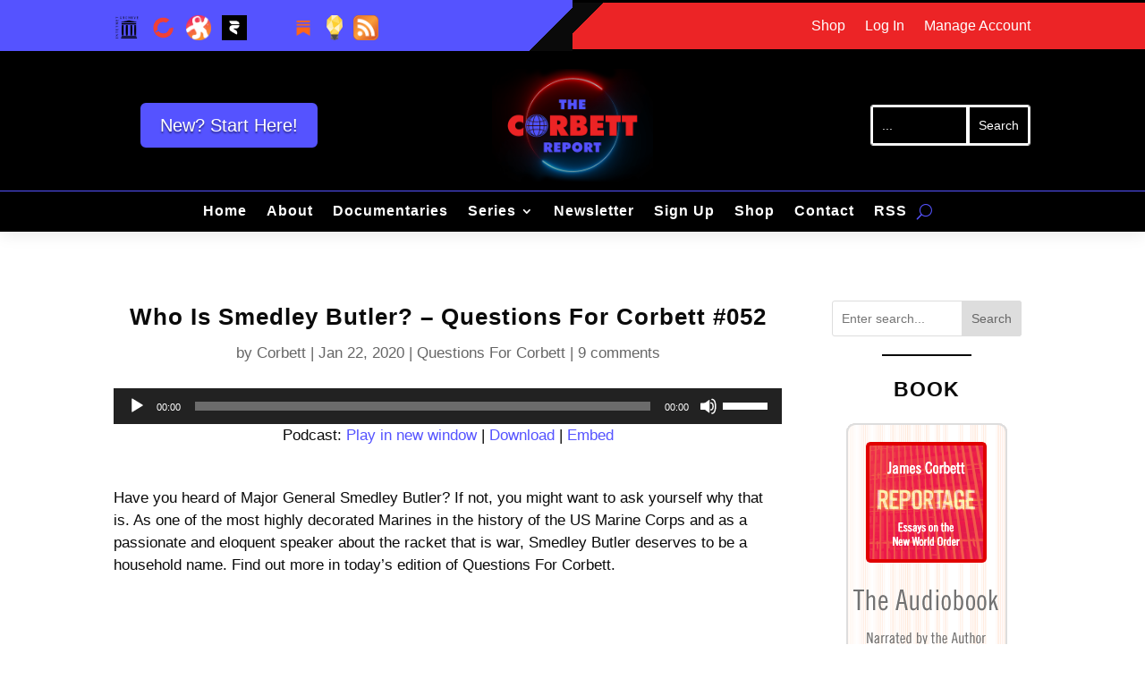

--- FILE ---
content_type: text/html; charset=UTF-8
request_url: https://corbettreport.com/who-is-smedley-butler-questions-for-corbett-052/
body_size: 41374
content:
<!DOCTYPE html>
<html lang="en-US">
<head>
	<meta charset="UTF-8" />
<meta http-equiv="X-UA-Compatible" content="IE=edge">
	<link rel="pingback" href="https://corbettreport.com/xmlrpc.php" />

	<script type="text/javascript">
		document.documentElement.className = 'js';
	</script>
	
	<title>Who Is Smedley Butler? - Questions For Corbett #052 | The Corbett Report</title>
<link data-rocket-prefetch href="https://www.youtube.com" rel="dns-prefetch"><link rel="preload" data-rocket-preload as="image" href="https://corbettreport.com/images/audiobooksidebar.gif" fetchpriority="high">
<meta name="dc.title" content="Who Is Smedley Butler? - Questions For Corbett #052 | The Corbett Report">
<meta name="dc.description" content="Have you heard of Major General Smedley Butler? If not, you might want to ask yourself why that is. As one of the most highly decorated Marines in the history of the US Marine Corps and as a passionate and eloquent speaker about the racket that is war, Smedley Butler&hellip;">
<meta name="dc.relation" content="https://corbettreport.com/who-is-smedley-butler-questions-for-corbett-052/">
<meta name="dc.source" content="https://corbettreport.com/">
<meta name="dc.language" content="en_US">
<meta name="description" content="Have you heard of Major General Smedley Butler? If not, you might want to ask yourself why that is. As one of the most highly decorated Marines in the history of the US Marine Corps and as a passionate and eloquent speaker about the racket that is war, Smedley Butler&hellip;">
<meta name="robots" content="index, follow, max-snippet:-1, max-image-preview:large, max-video-preview:-1">
<link rel="canonical" href="https://corbettreport.com/who-is-smedley-butler-questions-for-corbett-052/">
<meta property="og:url" content="https://corbettreport.com/who-is-smedley-butler-questions-for-corbett-052/">
<meta property="og:site_name" content="The Corbett Report">
<meta property="og:locale" content="en_US">
<meta property="og:type" content="article">
<meta property="og:title" content="Who Is Smedley Butler? - Questions For Corbett #052 | The Corbett Report">
<meta property="og:description" content="Have you heard of Major General Smedley Butler? If not, you might want to ask yourself why that is. As one of the most highly decorated Marines in the history of the US Marine Corps and as a passionate and eloquent speaker about the racket that is war, Smedley Butler&hellip;">
<meta property="og:image" content="https://corbettreport.com/wp-content/uploads/2020/01/butlersquare.jpg">
<meta property="og:image:secure_url" content="https://corbettreport.com/wp-content/uploads/2020/01/butlersquare.jpg">
<meta property="og:image:width" content="100">
<meta property="og:image:height" content="100">
<meta name="twitter:card" content="summary_large_image">
<meta name="twitter:creator" content="@corbettreport">
<meta name="twitter:title" content="Who Is Smedley Butler? - Questions For Corbett #052 | The Corbett Report">
<meta name="twitter:description" content="Have you heard of Major General Smedley Butler? If not, you might want to ask yourself why that is. As one of the most highly decorated Marines in the history of the US Marine Corps and as a passionate and eloquent speaker about the racket that is war, Smedley Butler&hellip;">
<meta name="twitter:image" content="https://corbettreport.com/wp-content/uploads/2020/01/butlersquare.jpg">
<link rel='dns-prefetch' href='//hcaptcha.com' />
<link rel="alternate" title="oEmbed (JSON)" type="application/json+oembed" href="https://corbettreport.com/wp-json/oembed/1.0/embed?url=https%3A%2F%2Fcorbettreport.com%2Fwho-is-smedley-butler-questions-for-corbett-052%2F" />
<link rel="alternate" title="oEmbed (XML)" type="text/xml+oembed" href="https://corbettreport.com/wp-json/oembed/1.0/embed?url=https%3A%2F%2Fcorbettreport.com%2Fwho-is-smedley-butler-questions-for-corbett-052%2F&#038;format=xml" />
<meta content="Corbett Report 2.0 v.2.0.0" name="generator"/><link rel='stylesheet' id='scap.flashblock-css' href='https://corbettreport.com/wp-content/plugins/compact-wp-audio-player/css/flashblock.css?ver=6.9' type='text/css' media='all' />
<link rel='stylesheet' id='scap.player-css' href='https://corbettreport.com/wp-content/plugins/compact-wp-audio-player/css/player.css?ver=6.9' type='text/css' media='all' />
<link rel='stylesheet' id='mp-theme-css' href='https://corbettreport.com/wp-content/plugins/memberpress/css/ui/theme.css?ver=1.12.11' type='text/css' media='all' />
<link rel='stylesheet' id='mp-account-css-css' href='https://corbettreport.com/wp-content/plugins/memberpress/css/ui/account.css?ver=1.12.11' type='text/css' media='all' />
<link rel='stylesheet' id='dashicons-css' href='https://corbettreport.com/wp-includes/css/dashicons.min.css?ver=6.9' type='text/css' media='all' />
<link rel='stylesheet' id='mp-login-css-css' href='https://corbettreport.com/wp-content/plugins/memberpress/css/ui/login.css?ver=1.12.11' type='text/css' media='all' />
<link rel='stylesheet' id='mepr-jquery-ui-smoothness-css' href='https://corbettreport.com/wp-content/plugins/memberpress/css/vendor/jquery-ui/smoothness.min.css?ver=1.13.3' type='text/css' media='all' />
<link rel='stylesheet' id='jquery-ui-timepicker-addon-css' href='https://corbettreport.com/wp-content/plugins/memberpress/css/vendor/jquery-ui-timepicker-addon.css?ver=1.12.11' type='text/css' media='all' />
<link rel='stylesheet' id='jquery-magnific-popup-css' href='https://corbettreport.com/wp-content/plugins/memberpress/css/vendor/magnific-popup.min.css?ver=6.9' type='text/css' media='all' />
<link rel='stylesheet' id='mp-signup-css' href='https://corbettreport.com/wp-content/plugins/memberpress/css/signup.css?ver=1.12.11' type='text/css' media='all' />
<link rel='stylesheet' id='mepr-zxcvbn-css-css' href='https://corbettreport.com/wp-content/plugins/memberpress/css/zxcvbn.css?ver=6.9' type='text/css' media='all' />
<link rel='stylesheet' id='mp-plans-css-css' href='https://corbettreport.com/wp-content/plugins/memberpress/css/plans.min.css?ver=1.12.11' type='text/css' media='all' />
<link rel='stylesheet' id='wp-block-library-css' href='https://corbettreport.com/wp-includes/css/dist/block-library/style.min.css?ver=6.9' type='text/css' media='all' />
<style id='wp-block-archives-inline-css' type='text/css'>
.wp-block-archives{box-sizing:border-box}.wp-block-archives-dropdown label{display:block}
/*# sourceURL=https://corbettreport.com/wp-includes/blocks/archives/style.min.css */
</style>
<style id='wp-block-heading-inline-css' type='text/css'>
h1:where(.wp-block-heading).has-background,h2:where(.wp-block-heading).has-background,h3:where(.wp-block-heading).has-background,h4:where(.wp-block-heading).has-background,h5:where(.wp-block-heading).has-background,h6:where(.wp-block-heading).has-background{padding:1.25em 2.375em}h1.has-text-align-left[style*=writing-mode]:where([style*=vertical-lr]),h1.has-text-align-right[style*=writing-mode]:where([style*=vertical-rl]),h2.has-text-align-left[style*=writing-mode]:where([style*=vertical-lr]),h2.has-text-align-right[style*=writing-mode]:where([style*=vertical-rl]),h3.has-text-align-left[style*=writing-mode]:where([style*=vertical-lr]),h3.has-text-align-right[style*=writing-mode]:where([style*=vertical-rl]),h4.has-text-align-left[style*=writing-mode]:where([style*=vertical-lr]),h4.has-text-align-right[style*=writing-mode]:where([style*=vertical-rl]),h5.has-text-align-left[style*=writing-mode]:where([style*=vertical-lr]),h5.has-text-align-right[style*=writing-mode]:where([style*=vertical-rl]),h6.has-text-align-left[style*=writing-mode]:where([style*=vertical-lr]),h6.has-text-align-right[style*=writing-mode]:where([style*=vertical-rl]){rotate:180deg}
/*# sourceURL=https://corbettreport.com/wp-includes/blocks/heading/style.min.css */
</style>
<style id='wp-block-latest-comments-inline-css' type='text/css'>
ol.wp-block-latest-comments{box-sizing:border-box;margin-left:0}:where(.wp-block-latest-comments:not([style*=line-height] .wp-block-latest-comments__comment)){line-height:1.1}:where(.wp-block-latest-comments:not([style*=line-height] .wp-block-latest-comments__comment-excerpt p)){line-height:1.8}.has-dates :where(.wp-block-latest-comments:not([style*=line-height])),.has-excerpts :where(.wp-block-latest-comments:not([style*=line-height])){line-height:1.5}.wp-block-latest-comments .wp-block-latest-comments{padding-left:0}.wp-block-latest-comments__comment{list-style:none;margin-bottom:1em}.has-avatars .wp-block-latest-comments__comment{list-style:none;min-height:2.25em}.has-avatars .wp-block-latest-comments__comment .wp-block-latest-comments__comment-excerpt,.has-avatars .wp-block-latest-comments__comment .wp-block-latest-comments__comment-meta{margin-left:3.25em}.wp-block-latest-comments__comment-excerpt p{font-size:.875em;margin:.36em 0 1.4em}.wp-block-latest-comments__comment-date{display:block;font-size:.75em}.wp-block-latest-comments .avatar,.wp-block-latest-comments__comment-avatar{border-radius:1.5em;display:block;float:left;height:2.5em;margin-right:.75em;width:2.5em}.wp-block-latest-comments[class*=-font-size] a,.wp-block-latest-comments[style*=font-size] a{font-size:inherit}
/*# sourceURL=https://corbettreport.com/wp-includes/blocks/latest-comments/style.min.css */
</style>
<style id='wp-block-rss-inline-css' type='text/css'>
ul.wp-block-rss.alignleft{margin-right:2em}ul.wp-block-rss.alignright{margin-left:2em}ul.wp-block-rss.is-grid{display:flex;flex-wrap:wrap;padding:0}ul.wp-block-rss.is-grid li{margin:0 1em 1em 0;width:100%}@media (min-width:600px){ul.wp-block-rss.columns-2 li{width:calc(50% - 1em)}ul.wp-block-rss.columns-3 li{width:calc(33.33333% - 1em)}ul.wp-block-rss.columns-4 li{width:calc(25% - 1em)}ul.wp-block-rss.columns-5 li{width:calc(20% - 1em)}ul.wp-block-rss.columns-6 li{width:calc(16.66667% - 1em)}}.wp-block-rss__item-author,.wp-block-rss__item-publish-date{display:block;font-size:.8125em}.wp-block-rss{box-sizing:border-box;list-style:none;padding:0}
/*# sourceURL=https://corbettreport.com/wp-includes/blocks/rss/style.min.css */
</style>
<style id='wp-block-search-inline-css' type='text/css'>
.wp-block-search__button{margin-left:10px;word-break:normal}.wp-block-search__button.has-icon{line-height:0}.wp-block-search__button svg{height:1.25em;min-height:24px;min-width:24px;width:1.25em;fill:currentColor;vertical-align:text-bottom}:where(.wp-block-search__button){border:1px solid #ccc;padding:6px 10px}.wp-block-search__inside-wrapper{display:flex;flex:auto;flex-wrap:nowrap;max-width:100%}.wp-block-search__label{width:100%}.wp-block-search.wp-block-search__button-only .wp-block-search__button{box-sizing:border-box;display:flex;flex-shrink:0;justify-content:center;margin-left:0;max-width:100%}.wp-block-search.wp-block-search__button-only .wp-block-search__inside-wrapper{min-width:0!important;transition-property:width}.wp-block-search.wp-block-search__button-only .wp-block-search__input{flex-basis:100%;transition-duration:.3s}.wp-block-search.wp-block-search__button-only.wp-block-search__searchfield-hidden,.wp-block-search.wp-block-search__button-only.wp-block-search__searchfield-hidden .wp-block-search__inside-wrapper{overflow:hidden}.wp-block-search.wp-block-search__button-only.wp-block-search__searchfield-hidden .wp-block-search__input{border-left-width:0!important;border-right-width:0!important;flex-basis:0;flex-grow:0;margin:0;min-width:0!important;padding-left:0!important;padding-right:0!important;width:0!important}:where(.wp-block-search__input){appearance:none;border:1px solid #949494;flex-grow:1;font-family:inherit;font-size:inherit;font-style:inherit;font-weight:inherit;letter-spacing:inherit;line-height:inherit;margin-left:0;margin-right:0;min-width:3rem;padding:8px;text-decoration:unset!important;text-transform:inherit}:where(.wp-block-search__button-inside .wp-block-search__inside-wrapper){background-color:#fff;border:1px solid #949494;box-sizing:border-box;padding:4px}:where(.wp-block-search__button-inside .wp-block-search__inside-wrapper) .wp-block-search__input{border:none;border-radius:0;padding:0 4px}:where(.wp-block-search__button-inside .wp-block-search__inside-wrapper) .wp-block-search__input:focus{outline:none}:where(.wp-block-search__button-inside .wp-block-search__inside-wrapper) :where(.wp-block-search__button){padding:4px 8px}.wp-block-search.aligncenter .wp-block-search__inside-wrapper{margin:auto}.wp-block[data-align=right] .wp-block-search.wp-block-search__button-only .wp-block-search__inside-wrapper{float:right}
/*# sourceURL=https://corbettreport.com/wp-includes/blocks/search/style.min.css */
</style>
<style id='wp-block-search-theme-inline-css' type='text/css'>
.wp-block-search .wp-block-search__label{font-weight:700}.wp-block-search__button{border:1px solid #ccc;padding:.375em .625em}
/*# sourceURL=https://corbettreport.com/wp-includes/blocks/search/theme.min.css */
</style>
<style id='wp-block-separator-inline-css' type='text/css'>
@charset "UTF-8";.wp-block-separator{border:none;border-top:2px solid}:root :where(.wp-block-separator.is-style-dots){height:auto;line-height:1;text-align:center}:root :where(.wp-block-separator.is-style-dots):before{color:currentColor;content:"···";font-family:serif;font-size:1.5em;letter-spacing:2em;padding-left:2em}.wp-block-separator.is-style-dots{background:none!important;border:none!important}
/*# sourceURL=https://corbettreport.com/wp-includes/blocks/separator/style.min.css */
</style>
<style id='wp-block-separator-theme-inline-css' type='text/css'>
.wp-block-separator.has-css-opacity{opacity:.4}.wp-block-separator{border:none;border-bottom:2px solid;margin-left:auto;margin-right:auto}.wp-block-separator.has-alpha-channel-opacity{opacity:1}.wp-block-separator:not(.is-style-wide):not(.is-style-dots){width:100px}.wp-block-separator.has-background:not(.is-style-dots){border-bottom:none;height:1px}.wp-block-separator.has-background:not(.is-style-wide):not(.is-style-dots){height:2px}
/*# sourceURL=https://corbettreport.com/wp-includes/blocks/separator/theme.min.css */
</style>
<style id='global-styles-inline-css' type='text/css'>
:root{--wp--preset--aspect-ratio--square: 1;--wp--preset--aspect-ratio--4-3: 4/3;--wp--preset--aspect-ratio--3-4: 3/4;--wp--preset--aspect-ratio--3-2: 3/2;--wp--preset--aspect-ratio--2-3: 2/3;--wp--preset--aspect-ratio--16-9: 16/9;--wp--preset--aspect-ratio--9-16: 9/16;--wp--preset--color--black: #000000;--wp--preset--color--cyan-bluish-gray: #abb8c3;--wp--preset--color--white: #ffffff;--wp--preset--color--pale-pink: #f78da7;--wp--preset--color--vivid-red: #cf2e2e;--wp--preset--color--luminous-vivid-orange: #ff6900;--wp--preset--color--luminous-vivid-amber: #fcb900;--wp--preset--color--light-green-cyan: #7bdcb5;--wp--preset--color--vivid-green-cyan: #00d084;--wp--preset--color--pale-cyan-blue: #8ed1fc;--wp--preset--color--vivid-cyan-blue: #0693e3;--wp--preset--color--vivid-purple: #9b51e0;--wp--preset--gradient--vivid-cyan-blue-to-vivid-purple: linear-gradient(135deg,rgb(6,147,227) 0%,rgb(155,81,224) 100%);--wp--preset--gradient--light-green-cyan-to-vivid-green-cyan: linear-gradient(135deg,rgb(122,220,180) 0%,rgb(0,208,130) 100%);--wp--preset--gradient--luminous-vivid-amber-to-luminous-vivid-orange: linear-gradient(135deg,rgb(252,185,0) 0%,rgb(255,105,0) 100%);--wp--preset--gradient--luminous-vivid-orange-to-vivid-red: linear-gradient(135deg,rgb(255,105,0) 0%,rgb(207,46,46) 100%);--wp--preset--gradient--very-light-gray-to-cyan-bluish-gray: linear-gradient(135deg,rgb(238,238,238) 0%,rgb(169,184,195) 100%);--wp--preset--gradient--cool-to-warm-spectrum: linear-gradient(135deg,rgb(74,234,220) 0%,rgb(151,120,209) 20%,rgb(207,42,186) 40%,rgb(238,44,130) 60%,rgb(251,105,98) 80%,rgb(254,248,76) 100%);--wp--preset--gradient--blush-light-purple: linear-gradient(135deg,rgb(255,206,236) 0%,rgb(152,150,240) 100%);--wp--preset--gradient--blush-bordeaux: linear-gradient(135deg,rgb(254,205,165) 0%,rgb(254,45,45) 50%,rgb(107,0,62) 100%);--wp--preset--gradient--luminous-dusk: linear-gradient(135deg,rgb(255,203,112) 0%,rgb(199,81,192) 50%,rgb(65,88,208) 100%);--wp--preset--gradient--pale-ocean: linear-gradient(135deg,rgb(255,245,203) 0%,rgb(182,227,212) 50%,rgb(51,167,181) 100%);--wp--preset--gradient--electric-grass: linear-gradient(135deg,rgb(202,248,128) 0%,rgb(113,206,126) 100%);--wp--preset--gradient--midnight: linear-gradient(135deg,rgb(2,3,129) 0%,rgb(40,116,252) 100%);--wp--preset--font-size--small: 13px;--wp--preset--font-size--medium: 20px;--wp--preset--font-size--large: 36px;--wp--preset--font-size--x-large: 42px;--wp--preset--spacing--20: 0.44rem;--wp--preset--spacing--30: 0.67rem;--wp--preset--spacing--40: 1rem;--wp--preset--spacing--50: 1.5rem;--wp--preset--spacing--60: 2.25rem;--wp--preset--spacing--70: 3.38rem;--wp--preset--spacing--80: 5.06rem;--wp--preset--shadow--natural: 6px 6px 9px rgba(0, 0, 0, 0.2);--wp--preset--shadow--deep: 12px 12px 50px rgba(0, 0, 0, 0.4);--wp--preset--shadow--sharp: 6px 6px 0px rgba(0, 0, 0, 0.2);--wp--preset--shadow--outlined: 6px 6px 0px -3px rgb(255, 255, 255), 6px 6px rgb(0, 0, 0);--wp--preset--shadow--crisp: 6px 6px 0px rgb(0, 0, 0);}:root { --wp--style--global--content-size: 823px;--wp--style--global--wide-size: 1080px; }:where(body) { margin: 0; }.wp-site-blocks > .alignleft { float: left; margin-right: 2em; }.wp-site-blocks > .alignright { float: right; margin-left: 2em; }.wp-site-blocks > .aligncenter { justify-content: center; margin-left: auto; margin-right: auto; }:where(.is-layout-flex){gap: 0.5em;}:where(.is-layout-grid){gap: 0.5em;}.is-layout-flow > .alignleft{float: left;margin-inline-start: 0;margin-inline-end: 2em;}.is-layout-flow > .alignright{float: right;margin-inline-start: 2em;margin-inline-end: 0;}.is-layout-flow > .aligncenter{margin-left: auto !important;margin-right: auto !important;}.is-layout-constrained > .alignleft{float: left;margin-inline-start: 0;margin-inline-end: 2em;}.is-layout-constrained > .alignright{float: right;margin-inline-start: 2em;margin-inline-end: 0;}.is-layout-constrained > .aligncenter{margin-left: auto !important;margin-right: auto !important;}.is-layout-constrained > :where(:not(.alignleft):not(.alignright):not(.alignfull)){max-width: var(--wp--style--global--content-size);margin-left: auto !important;margin-right: auto !important;}.is-layout-constrained > .alignwide{max-width: var(--wp--style--global--wide-size);}body .is-layout-flex{display: flex;}.is-layout-flex{flex-wrap: wrap;align-items: center;}.is-layout-flex > :is(*, div){margin: 0;}body .is-layout-grid{display: grid;}.is-layout-grid > :is(*, div){margin: 0;}body{padding-top: 0px;padding-right: 0px;padding-bottom: 0px;padding-left: 0px;}:root :where(.wp-element-button, .wp-block-button__link){background-color: #32373c;border-width: 0;color: #fff;font-family: inherit;font-size: inherit;font-style: inherit;font-weight: inherit;letter-spacing: inherit;line-height: inherit;padding-top: calc(0.667em + 2px);padding-right: calc(1.333em + 2px);padding-bottom: calc(0.667em + 2px);padding-left: calc(1.333em + 2px);text-decoration: none;text-transform: inherit;}.has-black-color{color: var(--wp--preset--color--black) !important;}.has-cyan-bluish-gray-color{color: var(--wp--preset--color--cyan-bluish-gray) !important;}.has-white-color{color: var(--wp--preset--color--white) !important;}.has-pale-pink-color{color: var(--wp--preset--color--pale-pink) !important;}.has-vivid-red-color{color: var(--wp--preset--color--vivid-red) !important;}.has-luminous-vivid-orange-color{color: var(--wp--preset--color--luminous-vivid-orange) !important;}.has-luminous-vivid-amber-color{color: var(--wp--preset--color--luminous-vivid-amber) !important;}.has-light-green-cyan-color{color: var(--wp--preset--color--light-green-cyan) !important;}.has-vivid-green-cyan-color{color: var(--wp--preset--color--vivid-green-cyan) !important;}.has-pale-cyan-blue-color{color: var(--wp--preset--color--pale-cyan-blue) !important;}.has-vivid-cyan-blue-color{color: var(--wp--preset--color--vivid-cyan-blue) !important;}.has-vivid-purple-color{color: var(--wp--preset--color--vivid-purple) !important;}.has-black-background-color{background-color: var(--wp--preset--color--black) !important;}.has-cyan-bluish-gray-background-color{background-color: var(--wp--preset--color--cyan-bluish-gray) !important;}.has-white-background-color{background-color: var(--wp--preset--color--white) !important;}.has-pale-pink-background-color{background-color: var(--wp--preset--color--pale-pink) !important;}.has-vivid-red-background-color{background-color: var(--wp--preset--color--vivid-red) !important;}.has-luminous-vivid-orange-background-color{background-color: var(--wp--preset--color--luminous-vivid-orange) !important;}.has-luminous-vivid-amber-background-color{background-color: var(--wp--preset--color--luminous-vivid-amber) !important;}.has-light-green-cyan-background-color{background-color: var(--wp--preset--color--light-green-cyan) !important;}.has-vivid-green-cyan-background-color{background-color: var(--wp--preset--color--vivid-green-cyan) !important;}.has-pale-cyan-blue-background-color{background-color: var(--wp--preset--color--pale-cyan-blue) !important;}.has-vivid-cyan-blue-background-color{background-color: var(--wp--preset--color--vivid-cyan-blue) !important;}.has-vivid-purple-background-color{background-color: var(--wp--preset--color--vivid-purple) !important;}.has-black-border-color{border-color: var(--wp--preset--color--black) !important;}.has-cyan-bluish-gray-border-color{border-color: var(--wp--preset--color--cyan-bluish-gray) !important;}.has-white-border-color{border-color: var(--wp--preset--color--white) !important;}.has-pale-pink-border-color{border-color: var(--wp--preset--color--pale-pink) !important;}.has-vivid-red-border-color{border-color: var(--wp--preset--color--vivid-red) !important;}.has-luminous-vivid-orange-border-color{border-color: var(--wp--preset--color--luminous-vivid-orange) !important;}.has-luminous-vivid-amber-border-color{border-color: var(--wp--preset--color--luminous-vivid-amber) !important;}.has-light-green-cyan-border-color{border-color: var(--wp--preset--color--light-green-cyan) !important;}.has-vivid-green-cyan-border-color{border-color: var(--wp--preset--color--vivid-green-cyan) !important;}.has-pale-cyan-blue-border-color{border-color: var(--wp--preset--color--pale-cyan-blue) !important;}.has-vivid-cyan-blue-border-color{border-color: var(--wp--preset--color--vivid-cyan-blue) !important;}.has-vivid-purple-border-color{border-color: var(--wp--preset--color--vivid-purple) !important;}.has-vivid-cyan-blue-to-vivid-purple-gradient-background{background: var(--wp--preset--gradient--vivid-cyan-blue-to-vivid-purple) !important;}.has-light-green-cyan-to-vivid-green-cyan-gradient-background{background: var(--wp--preset--gradient--light-green-cyan-to-vivid-green-cyan) !important;}.has-luminous-vivid-amber-to-luminous-vivid-orange-gradient-background{background: var(--wp--preset--gradient--luminous-vivid-amber-to-luminous-vivid-orange) !important;}.has-luminous-vivid-orange-to-vivid-red-gradient-background{background: var(--wp--preset--gradient--luminous-vivid-orange-to-vivid-red) !important;}.has-very-light-gray-to-cyan-bluish-gray-gradient-background{background: var(--wp--preset--gradient--very-light-gray-to-cyan-bluish-gray) !important;}.has-cool-to-warm-spectrum-gradient-background{background: var(--wp--preset--gradient--cool-to-warm-spectrum) !important;}.has-blush-light-purple-gradient-background{background: var(--wp--preset--gradient--blush-light-purple) !important;}.has-blush-bordeaux-gradient-background{background: var(--wp--preset--gradient--blush-bordeaux) !important;}.has-luminous-dusk-gradient-background{background: var(--wp--preset--gradient--luminous-dusk) !important;}.has-pale-ocean-gradient-background{background: var(--wp--preset--gradient--pale-ocean) !important;}.has-electric-grass-gradient-background{background: var(--wp--preset--gradient--electric-grass) !important;}.has-midnight-gradient-background{background: var(--wp--preset--gradient--midnight) !important;}.has-small-font-size{font-size: var(--wp--preset--font-size--small) !important;}.has-medium-font-size{font-size: var(--wp--preset--font-size--medium) !important;}.has-large-font-size{font-size: var(--wp--preset--font-size--large) !important;}.has-x-large-font-size{font-size: var(--wp--preset--font-size--x-large) !important;}
/*# sourceURL=global-styles-inline-css */
</style>

<link rel='stylesheet' id='my-custom-style-css' href='https://corbettreport.com/wp-content/plugins/search-by-tags/client_side/css/styles.css?ver=1.1' type='text/css' media='all' />
<link rel='stylesheet' id='stcr-style-css' href='https://corbettreport.com/wp-content/plugins/subscribe-to-comments-reloaded/includes/css/stcr-style.css?ver=6.9' type='text/css' media='all' />
<link rel='stylesheet' id='wp-members-css' href='https://corbettreport.com/wp-content/plugins/wp-members/assets/css/forms/generic-no-float.min.css?ver=3.5.5.1' type='text/css' media='all' />
<link rel='stylesheet' id='all-in-one-carousel-for-divi-styles-css' href='https://corbettreport.com/wp-content/plugins/all-in-one-carousel-for-divi/styles/style.min.css?ver=1.7.0' type='text/css' media='all' />
<link rel='stylesheet' id='mb-divi-integrator-styles-css' href='https://corbettreport.com/wp-content/plugins/meta-box-aio/vendor/meta-box/mb-divi-integrator/styles/style.min.css?ver=1.0.0' type='text/css' media='all' />
<link rel='stylesheet' id='divi-style-parent-css' href='https://corbettreport.com/wp-content/themes/Divi/style-static.min.css?ver=4.27.5' type='text/css' media='all' />
<link rel='stylesheet' id='divi-style-css' href='https://corbettreport.com/wp-content/themes/corbett-report-2-0/style.css?ver=4.27.5' type='text/css' media='all' />
<script type="text/javascript" src="https://corbettreport.com/wp-includes/js/jquery/jquery.min.js?ver=3.7.1" id="jquery-core-js"></script>
<script type="text/javascript" src="https://corbettreport.com/wp-includes/js/jquery/jquery-migrate.min.js?ver=3.4.1" id="jquery-migrate-js"></script>
<script type="text/javascript" src="https://corbettreport.com/wp-content/plugins/search-by-tags/client_side/js/searchbytag.js?ver=6.9" id="searchbytag-js"></script>
<script type="text/javascript" src="https://corbettreport.com/wp-content/plugins/compact-wp-audio-player/js/soundmanager2-nodebug-jsmin.js?ver=6.9" id="scap.soundmanager2-js"></script>
<script type="text/javascript" src="https://corbettreport.com/wp-includes/js/underscore.min.js?ver=1.13.7" id="underscore-js"></script>
<script type="text/javascript" src="https://corbettreport.com/wp-includes/js/dist/hooks.min.js?ver=dd5603f07f9220ed27f1" id="wp-hooks-js"></script>
<script type="text/javascript" src="https://corbettreport.com/wp-includes/js/dist/i18n.min.js?ver=c26c3dc7bed366793375" id="wp-i18n-js"></script>
<script type="text/javascript" id="wp-i18n-js-after">
/* <![CDATA[ */
wp.i18n.setLocaleData( { 'text direction\u0004ltr': [ 'ltr' ] } );
wp.i18n.setLocaleData( { 'text direction\u0004ltr': [ 'ltr' ] } );
//# sourceURL=wp-i18n-js-after
/* ]]> */
</script>
<script type="text/javascript" src="https://corbettreport.com/wp-content/plugins/memberpress/js/login.js?ver=1.12.11" id="mepr-login-js-js"></script>
<script type="text/javascript" src="https://corbettreport.com/wp-content/plugins/memberpress/js/vendor/jquery.magnific-popup.min.js?ver=6.9" id="jquery-magnific-popup-js"></script>
<script type="text/javascript" src="https://corbettreport.com/wp-content/plugins/memberpress/js/vendor/jquery.payment.js?ver=1.12.11" id="jquery.payment-js"></script>
<script type="text/javascript" src="https://corbettreport.com/wp-content/plugins/memberpress/js/validate.js?ver=1.12.11" id="mp-validate-js"></script>
<script type="text/javascript" id="mp-i18n-js-extra">
/* <![CDATA[ */
var MeprI18n = {"states":{"AT":{"1":"Burgenland","2":"K\u00e4rnten","3":"Nieder\u00f6sterreich","4":"Ober\u00f6sterreich","5":"Salzburg","6":"Steiermark","7":"Tirol","8":"Vorarlberg","9":"Wien"},"AU":{"ACT":"Australian Capital Territory","NSW":"New South Wales","NT":"Northern Territory","QLD":"Queensland","SA":"South Australia","TAS":"Tasmania","VIC":"Victoria","WA":"Western Australia"},"BD":{"BAG":"Bagerhat","BAN":"Bandarban","BAR":"Barguna","BARI":"Barisal","BHO":"Bhola","BOG":"Bogra","BRA":"Brahmanbaria","CHA":"Chandpur","CHI":"Chittagong","CHU":"Chuadanga","COM":"Comilla","COX":"Cox's Bazar","DHA":"Dhaka","DIN":"Dinajpur","FAR":"Faridpur ","FEN":"Feni","GAI":"Gaibandha","GAZI":"Gazipur","GOP":"Gopalganj","HAB":"Habiganj","JAM":"Jamalpur","JES":"Jessore","JHA":"Jhalokati","JHE":"Jhenaidah","JOY":"Joypurhat","KHA":"Khagrachhari","KHU":"Khulna","KIS":"Kishoreganj","KUR":"Kurigram","KUS":"Kushtia","LAK":"Lakshmipur","LAL":"Lalmonirhat","MAD":"Madaripur","MAG":"Magura","MAN":"Manikganj ","MEH":"Meherpur","MOU":"Moulvibazar","MUN":"Munshiganj","MYM":"Mymensingh","NAO":"Naogaon","NAR":"Narail","NARG":"Narayanganj","NARD":"Narsingdi","NAT":"Natore","NAW":"Nawabganj","NET":"Netrakona","NIL":"Nilphamari","NOA":"Noakhali","PAB":"Pabna","PAN":"Panchagarh","PAT":"Patuakhali","PIR":"Pirojpur","RAJB":"Rajbari","RAJ":"Rajshahi","RAN":"Rangamati","RANP":"Rangpur","SAT":"Satkhira","SHA":"Shariatpur","SHE":"Sherpur","SIR":"Sirajganj","SUN":"Sunamganj","SYL":"Sylhet","TAN":"Tangail","THA":"Thakurgaon"},"BG":{"BG-01":"Blagoevgrad","BG-02":"Burgas","BG-08":"Dobrich","BG-07":"Gabrovo","BG-26":"Haskovo","BG-09":"Kardzhali","BG-10":"Kyustendil","BG-11":"Lovech","BG-12":"Montana","BG-13":"Pazardzhik","BG-14":"Pernik","BG-15":"Pleven","BG-16":"Plovdiv","BG-17":"Razgrad","BG-18":"Ruse","BG-27":"Shumen","BG-19":"Silistra","BG-20":"Sliven","BG-21":"Smolyan","BG-23":"Sofia","BG-22":"Sofia-Grad","BG-24":"Stara Zagora","BG-25":"Targovishte","BG-03":"Varna","BG-04":"Veliko Tarnovo","BG-05":"Vidin","BG-06":"Vratsa","BG-28":"Yambol"},"BR":{"AC":"Acre","AL":"Alagoas","AP":"Amap&aacute;","AM":"Amazonas","BA":"Bahia","CE":"Cear&aacute;","DF":"Distrito Federal","ES":"Esp&iacute;rito Santo","GO":"Goi&aacute;s","MA":"Maranh&atilde;o","MT":"Mato Grosso","MS":"Mato Grosso do Sul","MG":"Minas Gerais","PA":"Par&aacute;","PB":"Para&iacute;ba","PR":"Paran&aacute;","PE":"Pernambuco","PI":"Piau&iacute;","RJ":"Rio de Janeiro","RN":"Rio Grande do Norte","RS":"Rio Grande do Sul","RO":"Rond&ocirc;nia","RR":"Roraima","SC":"Santa Catarina","SP":"S&atilde;o Paulo","SE":"Sergipe","TO":"Tocantins"},"CA":{"AB":"Alberta","BC":"British Columbia","MB":"Manitoba","NB":"New Brunswick","NL":"Newfoundland","NT":"Northwest Territories","NS":"Nova Scotia","NU":"Nunavut","ON":"Ontario","PE":"Prince Edward Island","QC":"Quebec","SK":"Saskatchewan","YT":"Yukon Territory"},"CH":{"AG":"Aargau","AR":"Appenzell Ausserrhoden","AI":"Appenzell Innerrhoden","BL":"Basel-Landschaft","BS":"Basel-Stadt","BE":"Bern","FR":"Freiburg","GE":"Gen\u00e8ve","GL":"Glarus","GR":"Graub\u00fcnden","JU":"Jura","LU":"Luzern","NE":"Neuch\u00e2tel","NW":"Nidwalden","OW":"Obwalden","SH":"Schaffhausen","SZ":"Schwyz","SO":"Solothurn","SG":"St. Gallen","TG":"Thurgau","TI":"Ticino","UR":"Uri","VS":"Valais","VD":"Vaud","ZG":"Zug","ZH":"Z\u00fcrich"},"CN":{"CN1":"Yunnan / &#20113;&#21335;","CN2":"Beijing / &#21271;&#20140;","CN3":"Tianjin / &#22825;&#27941;","CN4":"Hebei / &#27827;&#21271;","CN5":"Shanxi / &#23665;&#35199;","CN6":"Inner Mongolia / &#20839;&#33945;&#21476;","CN7":"Liaoning / &#36797;&#23425;","CN8":"Jilin / &#21513;&#26519;","CN9":"Heilongjiang / &#40657;&#40857;&#27743;","CN10":"Shanghai / &#19978;&#28023;","CN11":"Jiangsu / &#27743;&#33487;","CN12":"Zhejiang / &#27993;&#27743;","CN13":"Anhui / &#23433;&#24509;","CN14":"Fujian / &#31119;&#24314;","CN15":"Jiangxi / &#27743;&#35199;","CN16":"Shandong / &#23665;&#19996;","CN17":"Henan / &#27827;&#21335;","CN18":"Hubei / &#28246;&#21271;","CN19":"Hunan / &#28246;&#21335;","CN20":"Guangdong / &#24191;&#19996;","CN21":"Guangxi Zhuang / &#24191;&#35199;&#22766;&#26063;","CN22":"Hainan / &#28023;&#21335;","CN23":"Chongqing / &#37325;&#24198;","CN24":"Sichuan / &#22235;&#24029;","CN25":"Guizhou / &#36149;&#24030;","CN26":"Shaanxi / &#38485;&#35199;","CN27":"Gansu / &#29976;&#32899;","CN28":"Qinghai / &#38738;&#28023;","CN29":"Ningxia Hui / &#23425;&#22799;","CN30":"Macau / &#28595;&#38376;","CN31":"Tibet / &#35199;&#34255;","CN32":"Xinjiang / &#26032;&#30086;"},"DE":{"BW":"Baden-W\u00fcrttemberg","BY":"Bavaria","BE":"Berlin","BB":"Brandenburg","HB":"Bremen","HH":"Hamburg","HE":"Hesse","NI":"Lower Saxony","MV":"Mecklenburg-Vorpommern","NW":"North Rhine-Westphalia","RP":"Rhineland-Palatinate","SL":"Saarland","SN":"Saxony","ST":"Saxony-Anhalt","SH":"Schleswig-Holstein","TH":"Thuringia"},"ES":{"C":"A Coru&ntilde;a","VI":"Araba/&Aacute;lava","AB":"Albacete","A":"Alicante","AL":"Almer&iacute;a","O":"Asturias","AV":"&Aacute;vila","BA":"Badajoz","PM":"Baleares","B":"Barcelona","BU":"Burgos","CC":"C&aacute;ceres","CA":"C&aacute;diz","S":"Cantabria","CS":"Castell&oacute;n","CE":"Ceuta","CR":"Ciudad Real","CO":"C&oacute;rdoba","CU":"Cuenca","GI":"Girona","GR":"Granada","GU":"Guadalajara","SS":"Gipuzkoa","H":"Huelva","HU":"Huesca","J":"Ja&eacute;n","LO":"La Rioja","GC":"Las Palmas","LE":"Le&oacute;n","L":"Lleida","LU":"Lugo","M":"Madrid","MA":"M&aacute;laga","ML":"Melilla","MU":"Murcia","NA":"Navarra","OR":"Ourense","P":"Palencia","PO":"Pontevedra","SA":"Salamanca","TF":"Santa Cruz de Tenerife","SG":"Segovia","SE":"Sevilla","SO":"Soria","T":"Tarragona","TE":"Teruel","TO":"Toledo","V":"Valencia","VA":"Valladolid","BI":"Bizkaia","ZA":"Zamora","Z":"Zaragoza"},"HK":{"HONG KONG":"Hong Kong Island","KOWLOON":"Kowloon","NEW TERRITORIES":"New Territories"},"HU":{"BK":"B\u00e1cs-Kiskun","BE":"B\u00e9k\u00e9s","BA":"Baranya","BZ":"Borsod-Aba\u00faj-Zempl\u00e9n","BU":"Budapest","CS":"Csongr\u00e1d","FE":"Fej\u00e9r","GS":"Gy\u0151r-Moson-Sopron","HB":"Hajd\u00fa-Bihar","HE":"Heves","JN":"J\u00e1sz-Nagykun-Szolnok","KE":"Kom\u00e1rom-Esztergom","NO":"N\u00f3gr\u00e1d","PE":"Pest","SO":"Somogy","SZ":"Szabolcs-Szatm\u00e1r-Bereg","TO":"Tolna","VA":"Vas","VE":"Veszpr\u00e9m","ZA":"Zala"},"ID":{"BA":"Bali","BB":"Bangka Belitung","BT":"Banten","BE":"Bengkulu","AC":"Daerah Istimewa Aceh","YO":"Daerah Istimewa Yogyakarta","JK":"DKI Jakarta","GO":"Gorontalo","JA":"Jambi","JB":"Jawa Barat","JT":"Jawa Tengah","JI":"Jawa Timur","KB":"Kalimantan Barat","KS":"Kalimantan Selatan","KT":"Kalimantan Tengah","KI":"Kalimantan Timur","KU":"Kalimantan Utara","KR":"Kepulauan Riau","LA":"Lampung","MA":"Maluku","MU":"Maluku Utara","NB":"Nusa Tenggara Barat","NT":"Nusa Tenggara Timur","PA":"Papua","PB":"Papua Barat","RI":"Riau","SR":"Sulawesi Barat","SN":"Sulawesi Selatan","SA":"Sulawesi Utara","ST":"Sulawesi Tengah","SG":"Sulawesi Tenggara","SB":"Sumatera Barat","SS":"Sumatera Selatan","SU":"Sumatera Utara"},"IE":{"CW":"Carlow","CN":"Cavan","CE":"Clare","CO":"Cork","DL":"Donegal","D":"Dublin","G":"Galway","KY":"Kerry","KE":"Kildare","KK":"Kilkenny","LS":"Laois","LM":"Leitrim","LK":"Limerick","LD":"Longford","LH":"Louth","MO":"Mayo","MH":"Meath","MN":"Monaghan","OY":"Offaly","RN":"Roscommon","SO":"Sligo","TA":"Tipperary","WD":"Waterford","WH":"Westmeath","WX":"Wexford","WW":"Wicklow"},"IN":{"AP":"Andra Pradesh","AR":"Arunachal Pradesh","AS":"Assam","BR":"Bihar","CT":"Chhattisgarh","GA":"Goa","GJ":"Gujarat","HR":"Haryana","HP":"Himachal Pradesh","JK":"Jammu and Kashmir","JH":"Jharkhand","KA":"Karnataka","KL":"Kerala","MP":"Madhya Pradesh","MH":"Maharashtra","MN":"Manipur","ML":"Meghalaya","MZ":"Mizoram","NL":"Nagaland","OR":"Orissa","PB":"Punjab","RJ":"Rajasthan","SK":"Sikkim","TN":"Tamil Nadu","TS":"Telangana","TR":"Tripura","UK":"Uttarakhand","UP":"Uttar Pradesh","WB":"West Bengal","AN":"Andaman and Nicobar Islands","CH":"Chandigarh","DN":"Dadar and Nagar Haveli","DD":"Daman and Diu","DL":"Delhi","LD":"Lakshadeep","PY":"Pondicherry (Puducherry)"},"IR":{"ABZ":"Alborz (\u0627\u0644\u0628\u0631\u0632)","ADL":"Ardabil (\u0627\u0631\u062f\u0628\u06cc\u0644)","BHR":"Bushehr (\u0628\u0648\u0634\u0647\u0631)","CHB":"Chaharmahal and Bakhtiari (\u0686\u0647\u0627\u0631\u0645\u062d\u0627\u0644 \u0648 \u0628\u062e\u062a\u06cc\u0627\u0631\u06cc)","EAZ":"East Azarbaijan (\u0622\u0630\u0631\u0628\u0627\u06cc\u062c\u0627\u0646 \u0634\u0631\u0642\u06cc)","FRS":"Fars (\u0641\u0627\u0631\u0633)","GZN":"Ghazvin (\u0642\u0632\u0648\u06cc\u0646)","GIL":"Gilan (\u06af\u06cc\u0644\u0627\u0646)","GLS":"Golestan (\u06af\u0644\u0633\u062a\u0627\u0646)","HDN":"Hamadan (\u0647\u0645\u062f\u0627\u0646)","HRZ":"Hormozgan (\u0647\u0631\u0645\u0632\u06af\u0627\u0646)","ILM":"Ilaam (\u0627\u06cc\u0644\u0627\u0645)","ESF":"Isfahan (\u0627\u0635\u0641\u0647\u0627\u0646)","KRN":"Kerman (\u06a9\u0631\u0645\u0627\u0646)","KRH":"Kermanshah (\u06a9\u0631\u0645\u0627\u0646\u0634\u0627\u0647)","KHZ":"Khuzestan  (\u062e\u0648\u0632\u0633\u062a\u0627\u0646)","KBD":"Kohgiluyeh and BoyerAhmad (\u06a9\u0647\u06af\u06cc\u0644\u0648\u06cc\u06cc\u0647 \u0648 \u0628\u0648\u06cc\u0631\u0627\u062d\u0645\u062f)","KRD":"Kurdistan / \u06a9\u0631\u062f\u0633\u062a\u0627\u0646)","LRS":"Luristan (\u0644\u0631\u0633\u062a\u0627\u0646)","MZN":"Mazandaran (\u0645\u0627\u0632\u0646\u062f\u0631\u0627\u0646)","MKZ":"Markazi (\u0645\u0631\u06a9\u0632\u06cc)","NKH":"North Khorasan (\u062e\u0631\u0627\u0633\u0627\u0646 \u062c\u0646\u0648\u0628\u06cc)","QHM":"Qom (\u0642\u0645)","RKH":"Razavi Khorasan (\u062e\u0631\u0627\u0633\u0627\u0646 \u0631\u0636\u0648\u06cc)","SMN":"Semnan (\u0633\u0645\u0646\u0627\u0646)","SBN":"Sistan and Baluchestan (\u0633\u06cc\u0633\u062a\u0627\u0646 \u0648 \u0628\u0644\u0648\u0686\u0633\u062a\u0627\u0646)","SKH":"South Khorasan (\u062e\u0631\u0627\u0633\u0627\u0646 \u062c\u0646\u0648\u0628\u06cc)","THR":"Tehran  (\u062a\u0647\u0631\u0627\u0646)","WAZ":"West Azarbaijan (\u0622\u0630\u0631\u0628\u0627\u06cc\u062c\u0627\u0646 \u063a\u0631\u0628\u06cc)","YZD":"Yazd (\u06cc\u0632\u062f)","ZJN":"Zanjan (\u0632\u0646\u062c\u0627\u0646)"},"IT":{"AG":"Agrigento","AL":"Alessandria","AN":"Ancona","AO":"Aosta","AR":"Arezzo","AP":"Ascoli Piceno","AT":"Asti","AV":"Avellino","BA":"Bari","BT":"Barletta-Andria-Trani","BL":"Belluno","BN":"Benevento","BG":"Bergamo","BI":"Biella","BO":"Bologna","BZ":"Bolzano","BS":"Brescia","BR":"Brindisi","CA":"Cagliari","CL":"Caltanissetta","CB":"Campobasso","CI":"Carbonia-Iglesias","CE":"Caserta","CT":"Catania","CZ":"Catanzaro","CH":"Chieti","CO":"Como","CS":"Cosenza","CR":"Cremona","KR":"Crotone","CN":"Cuneo","EN":"Enna","FM":"Fermo","FE":"Ferrara","FI":"Firenze","FG":"Foggia","FC":"Forl\u00ec-Cesena","FR":"Frosinone","GE":"Genova","GO":"Gorizia","GR":"Grosseto","IM":"Imperia","IS":"Isernia","SP":"La Spezia","AQ":"L&apos;Aquila","LT":"Latina","LE":"Lecce","LC":"Lecco","LI":"Livorno","LO":"Lodi","LU":"Lucca","MC":"Macerata","MN":"Mantova","MS":"Massa-Carrara","MT":"Matera","ME":"Messina","MI":"Milano","MO":"Modena","MB":"Monza e della Brianza","NA":"Napoli","NO":"Novara","NU":"Nuoro","OT":"Olbia-Tempio","OR":"Oristano","PD":"Padova","PA":"Palermo","PR":"Parma","PV":"Pavia","PG":"Perugia","PU":"Pesaro e Urbino","PE":"Pescara","PC":"Piacenza","PI":"Pisa","PT":"Pistoia","PN":"Pordenone","PZ":"Potenza","PO":"Prato","RG":"Ragusa","RA":"Ravenna","RC":"Reggio Calabria","RE":"Reggio Emilia","RI":"Rieti","RN":"Rimini","RM":"Roma","RO":"Rovigo","SA":"Salerno","VS":"Medio Campidano","SS":"Sassari","SV":"Savona","SI":"Siena","SR":"Siracusa","SO":"Sondrio","TA":"Taranto","TE":"Teramo","TR":"Terni","TO":"Torino","OG":"Ogliastra","TP":"Trapani","TN":"Trento","TV":"Treviso","TS":"Trieste","UD":"Udine","VA":"Varese","VE":"Venezia","VB":"Verbano-Cusio-Ossola","VC":"Vercelli","VR":"Verona","VV":"Vibo Valentia","VI":"Vicenza","VT":"Viterbo"},"JP":{"JP01":"Hokkaido","JP02":"Aomori","JP03":"Iwate","JP04":"Miyagi","JP05":"Akita","JP06":"Yamagata","JP07":"Fukushima","JP08":"Ibaraki","JP09":"Tochigi","JP10":"Gunma","JP11":"Saitama","JP12":"Chiba","JP13":"Tokyo","JP14":"Kanagawa","JP15":"Niigata","JP16":"Toyama","JP17":"Ishikawa","JP18":"Fukui","JP19":"Yamanashi","JP20":"Nagano","JP21":"Gifu","JP22":"Shizuoka","JP23":"Aichi","JP24":"Mie","JP25":"Shiga","JP26":"Kyouto","JP27":"Osaka","JP28":"Hyougo","JP29":"Nara","JP30":"Wakayama","JP31":"Tottori","JP32":"Shimane","JP33":"Okayama","JP34":"Hiroshima","JP35":"Yamaguchi","JP36":"Tokushima","JP37":"Kagawa","JP38":"Ehime","JP39":"Kochi","JP40":"Fukuoka","JP41":"Saga","JP42":"Nagasaki","JP43":"Kumamoto","JP44":"Oita","JP45":"Miyazaki","JP46":"Kagoshima","JP47":"Okinawa"},"MX":{"Aguascalientes":"Aguascalientes","Baja California":"Baja California","Baja California Sur":"Baja California Sur","Campeche":"Campeche","Chiapas":"Chiapas","Chihuahua":"Chihuahua","Ciudad de Mexico":"Ciudad de M\u00e9xico (CDMX)","Coahuila":"Coahuila","Colima":"Colima","Durango":"Durango","Estado de Mexico":"Edo. de M\u00e9xico","Guanajuato":"Guanajuato","Guerrero":"Guerrero","Hidalgo":"Hidalgo","Jalisco":"Jalisco","Michoacan":"Michoac\u00e1n","Morelos":"Morelos","Nayarit":"Nayarit","Nuevo Leon":"Nuevo Le\u00f3n","Oaxaca":"Oaxaca","Puebla":"Puebla","Queretaro":"Quer\u00e9taro","Quintana Roo":"Quintana Roo","San Luis Potosi":"San Luis Potos\u00ed","Sinaloa":"Sinaloa","Sonora":"Sonora","Tabasco":"Tabasco","Tamaulipas":"Tamaulipas","Tlaxcala":"Tlaxcala","Veracruz":"Veracruz","Yucatan":"Yucat\u00e1n","Zacatecas":"Zacatecas"},"MY":{"JHR":"Johor","KDH":"Kedah","KTN":"Kelantan","MLK":"Melaka","NSN":"Negeri Sembilan","PHG":"Pahang","PRK":"Perak","PLS":"Perlis","PNG":"Pulau Pinang","SBH":"Sabah","SWK":"Sarawak","SGR":"Selangor","TRG":"Terengganu","KUL":"W.P. Kuala Lumpur","LBN":"W.P. Labuan","PJY":"W.P. Putrajaya"},"NP":{"ILL":"Illam","JHA":"Jhapa","PAN":"Panchthar","TAP":"Taplejung","BHO":"Bhojpur","DKA":"Dhankuta","MOR":"Morang","SUN":"Sunsari","SAN":"Sankhuwa","TER":"Terhathum","KHO":"Khotang","OKH":"Okhaldhunga","SAP":"Saptari","SIR":"Siraha","SOL":"Solukhumbu","UDA":"Udayapur","DHA":"Dhanusa","DLK":"Dolakha","MOH":"Mohottari","RAM":"Ramechha","SAR":"Sarlahi","SIN":"Sindhuli","BHA":"Bhaktapur","DHD":"Dhading","KTM":"Kathmandu","KAV":"Kavrepalanchowk","LAL":"Lalitpur","NUW":"Nuwakot","RAS":"Rasuwa","SPC":"Sindhupalchowk","BAR":"Bara","CHI":"Chitwan","MAK":"Makwanpur","PAR":"Parsa","RAU":"Rautahat","GOR":"Gorkha","KAS":"Kaski","LAM":"Lamjung","MAN":"Manang","SYN":"Syangja","TAN":"Tanahun","BAG":"Baglung","PBT":"Parbat","MUS":"Mustang","MYG":"Myagdi","AGR":"Agrghakanchi","GUL":"Gulmi","KAP":"Kapilbastu","NAW":"Nawalparasi","PAL":"Palpa","RUP":"Rupandehi","DAN":"Dang","PYU":"Pyuthan","ROL":"Rolpa","RUK":"Rukum","SAL":"Salyan","BAN":"Banke","BDA":"Bardiya","DAI":"Dailekh","JAJ":"Jajarkot","SUR":"Surkhet","DOL":"Dolpa","HUM":"Humla","JUM":"Jumla","KAL":"Kalikot","MUG":"Mugu","ACH":"Achham","BJH":"Bajhang","BJU":"Bajura","DOT":"Doti","KAI":"Kailali","BAI":"Baitadi","DAD":"Dadeldhura","DAR":"Darchula","KAN":"Kanchanpur"},"NZ":{"AK":"Auckland","BP":"Bay of Plenty","CT":"Canterbury","HB":"Hawke&rsquo;s Bay","MW":"Manawatu-Wanganui","MB":"Marlborough","NS":"Nelson","NL":"Northland","OT":"Otago","SL":"Southland","TK":"Taranaki","TM":"Tasman","WA":"Waikato","WE":"Wellington","WC":"West Coast"},"PE":{"AMA":"Amazonas","ANC":"Ancash","APU":"Apur&iacute;mac","ARE":"Arequipa","AYA":"Ayacucho","CAJ":"Cajamarca","CUS":"Cusco","CAL":"El Callao","HUV":"Huancavelica","HUC":"Hu&aacute;nuco","ICA":"Ica","JUN":"Jun&iacute;n","LAL":"La Libertad","LAM":"Lambayeque","LIM":"Lima","LOR":"Loreto","MDD":"Madre de Dios","MOQ":"Moquegua","LMA":"Municipalidad Metropolitana de Lima","PAS":"Pasco","PIU":"Piura","PUN":"Puno","SAM":"San Mart&iacute;n","TAC":"Tacna","TUM":"Tumbes","UCA":"Ucayali"},"PT":{"AC":"A\u00e7ores","AG":"Algarve","AT":"Alentejo","CE":"Centro","LT":"Lisboa e Vale do Tejo","MD":"Madeira","NO":"Norte"},"TH":{"TH-37":"Amnat Charoen (&#3629;&#3635;&#3609;&#3634;&#3592;&#3648;&#3592;&#3619;&#3636;&#3597;)","TH-15":"Ang Thong (&#3629;&#3656;&#3634;&#3591;&#3607;&#3629;&#3591;)","TH-14":"Ayutthaya (&#3614;&#3619;&#3632;&#3609;&#3588;&#3619;&#3624;&#3619;&#3637;&#3629;&#3618;&#3640;&#3608;&#3618;&#3634;)","TH-10":"Bangkok (&#3585;&#3619;&#3640;&#3591;&#3648;&#3607;&#3614;&#3617;&#3627;&#3634;&#3609;&#3588;&#3619;)","TH-38":"Bueng Kan (&#3610;&#3638;&#3591;&#3585;&#3634;&#3628;)","TH-31":"Buri Ram (&#3610;&#3640;&#3619;&#3637;&#3619;&#3633;&#3617;&#3618;&#3660;)","TH-24":"Chachoengsao (&#3593;&#3632;&#3648;&#3594;&#3636;&#3591;&#3648;&#3607;&#3619;&#3634;)","TH-18":"Chai Nat (&#3594;&#3633;&#3618;&#3609;&#3634;&#3607;)","TH-36":"Chaiyaphum (&#3594;&#3633;&#3618;&#3616;&#3641;&#3617;&#3636;)","TH-22":"Chanthaburi (&#3592;&#3633;&#3609;&#3607;&#3610;&#3640;&#3619;&#3637;)","TH-50":"Chiang Mai (&#3648;&#3594;&#3637;&#3618;&#3591;&#3651;&#3627;&#3617;&#3656;)","TH-57":"Chiang Rai (&#3648;&#3594;&#3637;&#3618;&#3591;&#3619;&#3634;&#3618;)","TH-20":"Chonburi (&#3594;&#3621;&#3610;&#3640;&#3619;&#3637;)","TH-86":"Chumphon (&#3594;&#3640;&#3617;&#3614;&#3619;)","TH-46":"Kalasin (&#3585;&#3634;&#3628;&#3626;&#3636;&#3609;&#3608;&#3640;&#3660;)","TH-62":"Kamphaeng Phet (&#3585;&#3635;&#3649;&#3614;&#3591;&#3648;&#3614;&#3594;&#3619;)","TH-71":"Kanchanaburi (&#3585;&#3634;&#3597;&#3592;&#3609;&#3610;&#3640;&#3619;&#3637;)","TH-40":"Khon Kaen (&#3586;&#3629;&#3609;&#3649;&#3585;&#3656;&#3609;)","TH-81":"Krabi (&#3585;&#3619;&#3632;&#3610;&#3637;&#3656;)","TH-52":"Lampang (&#3621;&#3635;&#3611;&#3634;&#3591;)","TH-51":"Lamphun (&#3621;&#3635;&#3614;&#3641;&#3609;)","TH-42":"Loei (&#3648;&#3621;&#3618;)","TH-16":"Lopburi (&#3621;&#3614;&#3610;&#3640;&#3619;&#3637;)","TH-58":"Mae Hong Son (&#3649;&#3617;&#3656;&#3630;&#3656;&#3629;&#3591;&#3626;&#3629;&#3609;)","TH-44":"Maha Sarakham (&#3617;&#3627;&#3634;&#3626;&#3634;&#3619;&#3588;&#3634;&#3617;)","TH-49":"Mukdahan (&#3617;&#3640;&#3585;&#3604;&#3634;&#3627;&#3634;&#3619;)","TH-26":"Nakhon Nayok (&#3609;&#3588;&#3619;&#3609;&#3634;&#3618;&#3585;)","TH-73":"Nakhon Pathom (&#3609;&#3588;&#3619;&#3611;&#3600;&#3617;)","TH-48":"Nakhon Phanom (&#3609;&#3588;&#3619;&#3614;&#3609;&#3617;)","TH-30":"Nakhon Ratchasima (&#3609;&#3588;&#3619;&#3619;&#3634;&#3594;&#3626;&#3637;&#3617;&#3634;)","TH-60":"Nakhon Sawan (&#3609;&#3588;&#3619;&#3626;&#3623;&#3619;&#3619;&#3588;&#3660;)","TH-80":"Nakhon Si Thammarat (&#3609;&#3588;&#3619;&#3624;&#3619;&#3637;&#3608;&#3619;&#3619;&#3617;&#3619;&#3634;&#3594;)","TH-55":"Nan (&#3609;&#3656;&#3634;&#3609;)","TH-96":"Narathiwat (&#3609;&#3619;&#3634;&#3608;&#3636;&#3623;&#3634;&#3626;)","TH-39":"Nong Bua Lam Phu (&#3627;&#3609;&#3629;&#3591;&#3610;&#3633;&#3623;&#3621;&#3635;&#3616;&#3641;)","TH-43":"Nong Khai (&#3627;&#3609;&#3629;&#3591;&#3588;&#3634;&#3618;)","TH-12":"Nonthaburi (&#3609;&#3609;&#3607;&#3610;&#3640;&#3619;&#3637;)","TH-13":"Pathum Thani (&#3611;&#3607;&#3640;&#3617;&#3608;&#3634;&#3609;&#3637;)","TH-94":"Pattani (&#3611;&#3633;&#3605;&#3605;&#3634;&#3609;&#3637;)","TH-82":"Phang Nga (&#3614;&#3633;&#3591;&#3591;&#3634;)","TH-93":"Phatthalung (&#3614;&#3633;&#3607;&#3621;&#3640;&#3591;)","TH-56":"Phayao (&#3614;&#3632;&#3648;&#3618;&#3634;)","TH-67":"Phetchabun (&#3648;&#3614;&#3594;&#3619;&#3610;&#3641;&#3619;&#3603;&#3660;)","TH-76":"Phetchaburi (&#3648;&#3614;&#3594;&#3619;&#3610;&#3640;&#3619;&#3637;)","TH-66":"Phichit (&#3614;&#3636;&#3592;&#3636;&#3605;&#3619;)","TH-65":"Phitsanulok (&#3614;&#3636;&#3625;&#3603;&#3640;&#3650;&#3621;&#3585;)","TH-54":"Phrae (&#3649;&#3614;&#3619;&#3656;)","TH-83":"Phuket (&#3616;&#3641;&#3648;&#3585;&#3655;&#3605;)","TH-25":"Prachin Buri (&#3611;&#3619;&#3634;&#3592;&#3637;&#3609;&#3610;&#3640;&#3619;&#3637;)","TH-77":"Prachuap Khiri Khan (&#3611;&#3619;&#3632;&#3592;&#3623;&#3610;&#3588;&#3637;&#3619;&#3637;&#3586;&#3633;&#3609;&#3608;&#3660;)","TH-85":"Ranong (&#3619;&#3632;&#3609;&#3629;&#3591;)","TH-70":"Ratchaburi (&#3619;&#3634;&#3594;&#3610;&#3640;&#3619;&#3637;)","TH-21":"Rayong (&#3619;&#3632;&#3618;&#3629;&#3591;)","TH-45":"Roi Et (&#3619;&#3657;&#3629;&#3618;&#3648;&#3629;&#3655;&#3604;)","TH-27":"Sa Kaeo (&#3626;&#3619;&#3632;&#3649;&#3585;&#3657;&#3623;)","TH-47":"Sakon Nakhon (&#3626;&#3585;&#3621;&#3609;&#3588;&#3619;)","TH-11":"Samut Prakan (&#3626;&#3617;&#3640;&#3607;&#3619;&#3611;&#3619;&#3634;&#3585;&#3634;&#3619;)","TH-74":"Samut Sakhon (&#3626;&#3617;&#3640;&#3607;&#3619;&#3626;&#3634;&#3588;&#3619;)","TH-75":"Samut Songkhram (&#3626;&#3617;&#3640;&#3607;&#3619;&#3626;&#3591;&#3588;&#3619;&#3634;&#3617;)","TH-19":"Saraburi (&#3626;&#3619;&#3632;&#3610;&#3640;&#3619;&#3637;)","TH-91":"Satun (&#3626;&#3605;&#3641;&#3621;)","TH-17":"Sing Buri (&#3626;&#3636;&#3591;&#3627;&#3660;&#3610;&#3640;&#3619;&#3637;)","TH-33":"Sisaket (&#3624;&#3619;&#3637;&#3626;&#3632;&#3648;&#3585;&#3625;)","TH-90":"Songkhla (&#3626;&#3591;&#3586;&#3621;&#3634;)","TH-64":"Sukhothai (&#3626;&#3640;&#3650;&#3586;&#3607;&#3633;&#3618;)","TH-72":"Suphan Buri (&#3626;&#3640;&#3614;&#3619;&#3619;&#3603;&#3610;&#3640;&#3619;&#3637;)","TH-84":"Surat Thani (&#3626;&#3640;&#3619;&#3634;&#3625;&#3598;&#3619;&#3660;&#3608;&#3634;&#3609;&#3637;)","TH-32":"Surin (&#3626;&#3640;&#3619;&#3636;&#3609;&#3607;&#3619;&#3660;)","TH-63":"Tak (&#3605;&#3634;&#3585;)","TH-92":"Trang (&#3605;&#3619;&#3633;&#3591;)","TH-23":"Trat (&#3605;&#3619;&#3634;&#3604;)","TH-34":"Ubon Ratchathani (&#3629;&#3640;&#3610;&#3621;&#3619;&#3634;&#3594;&#3608;&#3634;&#3609;&#3637;)","TH-41":"Udon Thani (&#3629;&#3640;&#3604;&#3619;&#3608;&#3634;&#3609;&#3637;)","TH-61":"Uthai Thani (&#3629;&#3640;&#3607;&#3633;&#3618;&#3608;&#3634;&#3609;&#3637;)","TH-53":"Uttaradit (&#3629;&#3640;&#3605;&#3619;&#3604;&#3636;&#3605;&#3606;&#3660;)","TH-95":"Yala (&#3618;&#3632;&#3621;&#3634;)","TH-35":"Yasothon (&#3618;&#3650;&#3626;&#3608;&#3619;)"},"TR":{"TR01":"Adana","TR02":"Ad&#305;yaman","TR03":"Afyon","TR04":"A&#287;r&#305;","TR05":"Amasya","TR06":"Ankara","TR07":"Antalya","TR08":"Artvin","TR09":"Ayd&#305;n","TR10":"Bal&#305;kesir","TR11":"Bilecik","TR12":"Bing&#246;l","TR13":"Bitlis","TR14":"Bolu","TR15":"Burdur","TR16":"Bursa","TR17":"&#199;anakkale","TR18":"&#199;ank&#305;r&#305;","TR19":"&#199;orum","TR20":"Denizli","TR21":"Diyarbak&#305;r","TR22":"Edirne","TR23":"Elaz&#305;&#287;","TR24":"Erzincan","TR25":"Erzurum","TR26":"Eski&#351;ehir","TR27":"Gaziantep","TR28":"Giresun","TR29":"G&#252;m&#252;&#351;hane","TR30":"Hakkari","TR31":"Hatay","TR32":"Isparta","TR33":"&#304;&#231;el","TR34":"&#304;stanbul","TR35":"&#304;zmir","TR36":"Kars","TR37":"Kastamonu","TR38":"Kayseri","TR39":"K&#305;rklareli","TR40":"K&#305;r&#351;ehir","TR41":"Kocaeli","TR42":"Konya","TR43":"K&#252;tahya","TR44":"Malatya","TR45":"Manisa","TR46":"Kahramanmara&#351;","TR47":"Mardin","TR48":"Mu&#287;la","TR49":"Mu&#351;","TR50":"Nev&#351;ehir","TR51":"Ni&#287;de","TR52":"Ordu","TR53":"Rize","TR54":"Sakarya","TR55":"Samsun","TR56":"Siirt","TR57":"Sinop","TR58":"Sivas","TR59":"Tekirda&#287;","TR60":"Tokat","TR61":"Trabzon","TR62":"Tunceli","TR63":"&#350;anl&#305;urfa","TR64":"U&#351;ak","TR65":"Van","TR66":"Yozgat","TR67":"Zonguldak","TR68":"Aksaray","TR69":"Bayburt","TR70":"Karaman","TR71":"K&#305;r&#305;kkale","TR72":"Batman","TR73":"&#350;&#305;rnak","TR74":"Bart&#305;n","TR75":"Ardahan","TR76":"I&#287;d&#305;r","TR77":"Yalova","TR78":"Karab&#252;k","TR79":"Kilis","TR80":"Osmaniye","TR81":"D&#252;zce"},"US":{"AL":"Alabama","AK":"Alaska","AZ":"Arizona","AR":"Arkansas","CA":"California","CO":"Colorado","CT":"Connecticut","DE":"Delaware","DC":"District Of Columbia","FL":"Florida","GA":"Georgia","HI":"Hawaii","ID":"Idaho","IL":"Illinois","IN":"Indiana","IA":"Iowa","KS":"Kansas","KY":"Kentucky","LA":"Louisiana","ME":"Maine","MD":"Maryland","MA":"Massachusetts","MI":"Michigan","MN":"Minnesota","MS":"Mississippi","MO":"Missouri","MT":"Montana","NE":"Nebraska","NV":"Nevada","NH":"New Hampshire","NJ":"New Jersey","NM":"New Mexico","NY":"New York","NC":"North Carolina","ND":"North Dakota","OH":"Ohio","OK":"Oklahoma","OR":"Oregon","PA":"Pennsylvania","RI":"Rhode Island","SC":"South Carolina","SD":"South Dakota","TN":"Tennessee","TX":"Texas","UT":"Utah","VT":"Vermont","VA":"Virginia","WA":"Washington","WV":"West Virginia","WI":"Wisconsin","WY":"Wyoming","AA":"Armed Forces (AA)","AE":"Armed Forces (AE)","AP":"Armed Forces (AP)","AS":"American Samoa","GU":"Guam","MP":"Northern Mariana Islands","PR":"Puerto Rico","UM":"US Minor Outlying Islands","VI":"US Virgin Islands"},"ZA":{"EC":"Eastern Cape","FS":"Free State","GP":"Gauteng","KZN":"KwaZulu-Natal","LP":"Limpopo","MP":"Mpumalanga","NC":"Northern Cape","NW":"North West","WC":"Western Cape"}},"ajaxurl":"https://corbettreport.com/wp-admin/admin-ajax.php","countries_without_states":["AE","AF","AT","AX","BA","BE","BG","BH","BI","CY","CZ","DE","DK","EE","ET","FR","IM","IS","IL","KR","KW","LB","LI","LK","LU","MF","MQ","MT","NL","NO","PL","PT","RE","RW","SE","SG","SI","SK"],"please_select_state":"-- Select State --"};
//# sourceURL=mp-i18n-js-extra
/* ]]> */
</script>
<script type="text/javascript" src="https://corbettreport.com/wp-content/plugins/memberpress/js/i18n.js?ver=1.12.11" id="mp-i18n-js"></script>
<script type="text/javascript" src="https://corbettreport.com/wp-includes/js/jquery/ui/core.min.js?ver=1.13.3" id="jquery-ui-core-js"></script>
<script type="text/javascript" src="https://corbettreport.com/wp-includes/js/jquery/ui/datepicker.min.js?ver=1.13.3" id="jquery-ui-datepicker-js"></script>
<script type="text/javascript" id="jquery-ui-datepicker-js-after">
/* <![CDATA[ */
jQuery(function(jQuery){jQuery.datepicker.setDefaults({"closeText":"Close","currentText":"Today","monthNames":["January","February","March","April","May","June","July","August","September","October","November","December"],"monthNamesShort":["Jan","Feb","Mar","Apr","May","Jun","Jul","Aug","Sep","Oct","Nov","Dec"],"nextText":"Next","prevText":"Previous","dayNames":["Sunday","Monday","Tuesday","Wednesday","Thursday","Friday","Saturday"],"dayNamesShort":["Sun","Mon","Tue","Wed","Thu","Fri","Sat"],"dayNamesMin":["S","M","T","W","T","F","S"],"dateFormat":"mm/dd/yy","firstDay":0,"isRTL":false});});
//# sourceURL=jquery-ui-datepicker-js-after
/* ]]> */
</script>
<script type="text/javascript" src="https://corbettreport.com/wp-content/plugins/memberpress/js/vendor/jquery-ui-timepicker-addon.js?ver=1.12.11" id="mepr-timepicker-js-js"></script>
<script type="text/javascript" id="mp-datepicker-js-extra">
/* <![CDATA[ */
var MeprDatePicker = {"translations":{"closeText":"Done","currentText":"Today","monthNamesShort":["Jan","Feb","Mar","Apr","May","Jun","Jul","Aug","Sep","Oct","Nov","Dec"],"dayNamesMin":["Su","Mo","Tu","We","Th","Fr","Sa"]},"timeFormat":"","dateFormat":"mm/dd/yy","showTime":""};
//# sourceURL=mp-datepicker-js-extra
/* ]]> */
</script>
<script type="text/javascript" src="https://corbettreport.com/wp-content/plugins/memberpress/js/date_picker.js?ver=1.12.11" id="mp-datepicker-js"></script>
<script type="text/javascript" id="mepr-zxcvbn-js-extra">
/* <![CDATA[ */
var MeprZXCVBN = {"script_url":"https://corbettreport.com/wp-content/plugins/memberpress/js/vendor/zxcvbn.js","very_weak":"Weak","weak":"Medium","medium":"Strong","strong":"Very Strong","very_strong":"Unbreakable","required":"","indicator":"Password Strength"};
//# sourceURL=mepr-zxcvbn-js-extra
/* ]]> */
</script>
<script type="text/javascript" src="https://corbettreport.com/wp-content/plugins/memberpress/js/zxcvbn-async.js?ver=6.9" id="mepr-zxcvbn-js"></script>
<script type="text/javascript" id="mp-signup-js-extra">
/* <![CDATA[ */
var MeprSignup = {"coupon_nonce":"db6eb5ca31","spc_enabled":"1","spc_invoice":"1","is_product_page":"","no_compatible_pms":"There are no payment methods available that can purchase this product, please contact the site administrator or purchase it separately.","switch_pm_prompt":"It looks like your purchase requires %s. No problem! Just click below to switch.","switch_pm":"Switch to %s","cancel":"Cancel","no_compatible_pms_ob_required":"Payment Gateway(s) do not support required order configuration.","warning_icon_url":"https://corbettreport.com/wp-content/plugins/memberpress/images/notice-icon-error.png"};
//# sourceURL=mp-signup-js-extra
/* ]]> */
</script>
<script type="text/javascript" src="https://corbettreport.com/wp-content/plugins/memberpress/js/signup.js?ver=1.12.11" id="mp-signup-js"></script>
<script type="text/javascript" src="https://corbettreport.com/wp-content/themes/corbett-report-2-0/ds-script.js?ver=6.9" id="ds-theme-script-js"></script>
<link rel="https://api.w.org/" href="https://corbettreport.com/wp-json/" /><link rel="alternate" title="JSON" type="application/json" href="https://corbettreport.com/wp-json/wp/v2/posts/34783" /><link rel="EditURI" type="application/rsd+xml" title="RSD" href="https://corbettreport.com/xmlrpc.php?rsd" />
<link rel='shortlink' href='https://corbettreport.com/?p=34783' />
            <script type="text/javascript"><!--
                                function powerpress_pinw(pinw_url){window.open(pinw_url, 'PowerPressPlayer','toolbar=0,status=0,resizable=1,width=460,height=320');	return false;}
                //-->

                // tabnab protection
                window.addEventListener('load', function () {
                    // make all links have rel="noopener noreferrer"
                    document.querySelectorAll('a[target="_blank"]').forEach(link => {
                        link.setAttribute('rel', 'noopener noreferrer');
                    });
                });
            </script>
            <style>
.h-captcha{position:relative;display:block;margin-bottom:2rem;padding:0;clear:both}.h-captcha[data-size="normal"]{width:302px;height:76px}.h-captcha[data-size="compact"]{width:158px;height:138px}.h-captcha[data-size="invisible"]{display:none}.h-captcha iframe{z-index:1}.h-captcha::before{content:"";display:block;position:absolute;top:0;left:0;background:url(https://corbettreport.com/wp-content/plugins/hcaptcha-for-forms-and-more/assets/images/hcaptcha-div-logo.svg) no-repeat;border:1px solid #fff0;border-radius:4px;box-sizing:border-box}.h-captcha::after{content:"The hCaptcha loading is delayed until user interaction.";font-family:-apple-system,system-ui,BlinkMacSystemFont,"Segoe UI",Roboto,Oxygen,Ubuntu,"Helvetica Neue",Arial,sans-serif;font-size:10px;font-weight:500;position:absolute;top:0;bottom:0;left:0;right:0;box-sizing:border-box;color:#bf1722;opacity:0}.h-captcha:not(:has(iframe))::after{animation:hcap-msg-fade-in .3s ease forwards;animation-delay:2s}.h-captcha:has(iframe)::after{animation:none;opacity:0}@keyframes hcap-msg-fade-in{to{opacity:1}}.h-captcha[data-size="normal"]::before{width:302px;height:76px;background-position:93.8% 28%}.h-captcha[data-size="normal"]::after{width:302px;height:76px;display:flex;flex-wrap:wrap;align-content:center;line-height:normal;padding:0 75px 0 10px}.h-captcha[data-size="compact"]::before{width:158px;height:138px;background-position:49.9% 78.8%}.h-captcha[data-size="compact"]::after{width:158px;height:138px;text-align:center;line-height:normal;padding:24px 10px 10px 10px}.h-captcha[data-theme="light"]::before,body.is-light-theme .h-captcha[data-theme="auto"]::before,.h-captcha[data-theme="auto"]::before{background-color:#fafafa;border:1px solid #e0e0e0}.h-captcha[data-theme="dark"]::before,body.is-dark-theme .h-captcha[data-theme="auto"]::before,html.wp-dark-mode-active .h-captcha[data-theme="auto"]::before,html.drdt-dark-mode .h-captcha[data-theme="auto"]::before{background-image:url(https://corbettreport.com/wp-content/plugins/hcaptcha-for-forms-and-more/assets/images/hcaptcha-div-logo-white.svg);background-repeat:no-repeat;background-color:#333;border:1px solid #f5f5f5}@media (prefers-color-scheme:dark){.h-captcha[data-theme="auto"]::before{background-image:url(https://corbettreport.com/wp-content/plugins/hcaptcha-for-forms-and-more/assets/images/hcaptcha-div-logo-white.svg);background-repeat:no-repeat;background-color:#333;border:1px solid #f5f5f5}}.h-captcha[data-theme="custom"]::before{background-color:initial}.h-captcha[data-size="invisible"]::before,.h-captcha[data-size="invisible"]::after{display:none}.h-captcha iframe{position:relative}div[style*="z-index: 2147483647"] div[style*="border-width: 11px"][style*="position: absolute"][style*="pointer-events: none"]{border-style:none}
</style>
<meta name="viewport" content="width=device-width, initial-scale=1.0, maximum-scale=1.0, user-scalable=0" /><script>
jQuery(document).ready(function(){
    jQuery(".pa-blog-list article").each(function(){
        jQuery(this).children('h2,p,div').not(':first-child').wrapAll('<div class="wrap"></div>');
  })
});
</script>
<script type="text/javascript">
    document.addEventListener("DOMContentLoaded", function() {
        var element = document.querySelector('.give-donation-total-label');
        if(element) {
            element.textContent = 'Payment Total:';
        }
    });
</script>
<script>function xdes_block_google_scripts($tag, $handle, $src) {
    // Check if the script source contains 'google'
    if (strpos($src, 'google') !== false) {
        return ''; // Return an empty string to prevent the script from loading
    }
    return $tag; // Return the original script tag if 'google' is not found in the source
}

add_filter('script_loader_tag', 'xdes_block_google_scripts', 10, 3);
</script>
<style type="text/css">
  .hidden {opacity: 0;}
</style>
<script type="text/javascript">
  jQuery('html').addClass('hidden');
  jQuery(document).ready(function() {
  jQuery('html').removeClass('hidden');
});
</script><style>
span[data-name="hcap-cf7"] .h-captcha{margin-bottom:0}span[data-name="hcap-cf7"]~input[type="submit"],span[data-name="hcap-cf7"]~button[type="submit"]{margin-top:2rem}
</style>
<link rel="icon" href="https://corbettreport.com/wp-content/uploads/2016/10/cropped-podcastlogonewnew-32x32.jpg" sizes="32x32" />
<link rel="icon" href="https://corbettreport.com/wp-content/uploads/2016/10/cropped-podcastlogonewnew-192x192.jpg" sizes="192x192" />
<link rel="apple-touch-icon" href="https://corbettreport.com/wp-content/uploads/2016/10/cropped-podcastlogonewnew-180x180.jpg" />
<meta name="msapplication-TileImage" content="https://corbettreport.com/wp-content/uploads/2016/10/cropped-podcastlogonewnew-270x270.jpg" />
<style id="et-divi-customizer-global-cached-inline-styles">body,.et_pb_column_1_2 .et_quote_content blockquote cite,.et_pb_column_1_2 .et_link_content a.et_link_main_url,.et_pb_column_1_3 .et_quote_content blockquote cite,.et_pb_column_3_8 .et_quote_content blockquote cite,.et_pb_column_1_4 .et_quote_content blockquote cite,.et_pb_blog_grid .et_quote_content blockquote cite,.et_pb_column_1_3 .et_link_content a.et_link_main_url,.et_pb_column_3_8 .et_link_content a.et_link_main_url,.et_pb_column_1_4 .et_link_content a.et_link_main_url,.et_pb_blog_grid .et_link_content a.et_link_main_url,body .et_pb_bg_layout_light .et_pb_post p,body .et_pb_bg_layout_dark .et_pb_post p{font-size:17px}.et_pb_slide_content,.et_pb_best_value{font-size:19px}body{color:#0a0a0a}h1,h2,h3,h4,h5,h6{color:#0a0a0a}body{line-height:1.5em}#et_search_icon:hover,.mobile_menu_bar:before,.mobile_menu_bar:after,.et_toggle_slide_menu:after,.et-social-icon a:hover,.et_pb_sum,.et_pb_pricing li a,.et_pb_pricing_table_button,.et_overlay:before,.entry-summary p.price ins,.et_pb_member_social_links a:hover,.et_pb_widget li a:hover,.et_pb_filterable_portfolio .et_pb_portfolio_filters li a.active,.et_pb_filterable_portfolio .et_pb_portofolio_pagination ul li a.active,.et_pb_gallery .et_pb_gallery_pagination ul li a.active,.wp-pagenavi span.current,.wp-pagenavi a:hover,.nav-single a,.tagged_as a,.posted_in a{color:#5553ff}.et_pb_contact_submit,.et_password_protected_form .et_submit_button,.et_pb_bg_layout_light .et_pb_newsletter_button,.comment-reply-link,.form-submit .et_pb_button,.et_pb_bg_layout_light .et_pb_promo_button,.et_pb_bg_layout_light .et_pb_more_button,.et_pb_contact p input[type="checkbox"]:checked+label i:before,.et_pb_bg_layout_light.et_pb_module.et_pb_button{color:#5553ff}.footer-widget h4{color:#5553ff}.et-search-form,.nav li ul,.et_mobile_menu,.footer-widget li:before,.et_pb_pricing li:before,blockquote{border-color:#5553ff}.et_pb_counter_amount,.et_pb_featured_table .et_pb_pricing_heading,.et_quote_content,.et_link_content,.et_audio_content,.et_pb_post_slider.et_pb_bg_layout_dark,.et_slide_in_menu_container,.et_pb_contact p input[type="radio"]:checked+label i:before{background-color:#5553ff}.container,.et_pb_row,.et_pb_slider .et_pb_container,.et_pb_fullwidth_section .et_pb_title_container,.et_pb_fullwidth_section .et_pb_title_featured_container,.et_pb_fullwidth_header:not(.et_pb_fullscreen) .et_pb_fullwidth_header_container{max-width:1280px}.et_boxed_layout #page-container,.et_boxed_layout.et_non_fixed_nav.et_transparent_nav #page-container #top-header,.et_boxed_layout.et_non_fixed_nav.et_transparent_nav #page-container #main-header,.et_fixed_nav.et_boxed_layout #page-container #top-header,.et_fixed_nav.et_boxed_layout #page-container #main-header,.et_boxed_layout #page-container .container,.et_boxed_layout #page-container .et_pb_row{max-width:1440px}a{color:#5553ff}.et_secondary_nav_enabled #page-container #top-header{background-color:#5553ff!important}#et-secondary-nav li ul{background-color:#5553ff}#main-header .nav li ul a{color:rgba(0,0,0,0.7)}#top-menu li.current-menu-ancestor>a,#top-menu li.current-menu-item>a,#top-menu li.current_page_item>a{color:#5553ff}.footer-widget,.footer-widget li,.footer-widget li a,#footer-info{font-size:14px}.footer-widget .et_pb_widget div,.footer-widget .et_pb_widget ul,.footer-widget .et_pb_widget ol,.footer-widget .et_pb_widget label{line-height:1.7em}#et-footer-nav .bottom-nav li.current-menu-item a{color:#2ea3f2}body .et_pb_bg_layout_light.et_pb_button:hover,body .et_pb_bg_layout_light .et_pb_button:hover,body .et_pb_button:hover{border-radius:0px}h1,h2,h3,h4,h5,h6,.et_quote_content blockquote p,.et_pb_slide_description .et_pb_slide_title{font-weight:bold;font-style:normal;text-transform:none;text-decoration:none;letter-spacing:1px;line-height:1.4em}@media only screen and (min-width:981px){#main-footer .footer-widget h4,#main-footer .widget_block h1,#main-footer .widget_block h2,#main-footer .widget_block h3,#main-footer .widget_block h4,#main-footer .widget_block h5,#main-footer .widget_block h6{font-size:18px}.et_header_style_centered.et_hide_primary_logo #main-header:not(.et-fixed-header) .logo_container,.et_header_style_centered.et_hide_fixed_logo #main-header.et-fixed-header .logo_container{height:11.88px}.et_fixed_nav #page-container .et-fixed-header#top-header{background-color:#5553ff!important}.et_fixed_nav #page-container .et-fixed-header#top-header #et-secondary-nav li ul{background-color:#5553ff}.et-fixed-header #top-menu li.current-menu-ancestor>a,.et-fixed-header #top-menu li.current-menu-item>a,.et-fixed-header #top-menu li.current_page_item>a{color:#5553ff!important}}@media only screen and (min-width:1600px){.et_pb_row{padding:32px 0}.et_pb_section{padding:64px 0}.single.et_pb_pagebuilder_layout.et_full_width_page .et_post_meta_wrapper{padding-top:96px}.et_pb_fullwidth_section{padding:0}}h1,h1.et_pb_contact_main_title,.et_pb_title_container h1{font-size:26px}h2,.product .related h2,.et_pb_column_1_2 .et_quote_content blockquote p{font-size:22px}h3{font-size:18px}h4,.et_pb_circle_counter h3,.et_pb_number_counter h3,.et_pb_column_1_3 .et_pb_post h2,.et_pb_column_1_4 .et_pb_post h2,.et_pb_blog_grid h2,.et_pb_column_1_3 .et_quote_content blockquote p,.et_pb_column_3_8 .et_quote_content blockquote p,.et_pb_column_1_4 .et_quote_content blockquote p,.et_pb_blog_grid .et_quote_content blockquote p,.et_pb_column_1_3 .et_link_content h2,.et_pb_column_3_8 .et_link_content h2,.et_pb_column_1_4 .et_link_content h2,.et_pb_blog_grid .et_link_content h2,.et_pb_column_1_3 .et_audio_content h2,.et_pb_column_3_8 .et_audio_content h2,.et_pb_column_1_4 .et_audio_content h2,.et_pb_blog_grid .et_audio_content h2,.et_pb_column_3_8 .et_pb_audio_module_content h2,.et_pb_column_1_3 .et_pb_audio_module_content h2,.et_pb_gallery_grid .et_pb_gallery_item h3,.et_pb_portfolio_grid .et_pb_portfolio_item h2,.et_pb_filterable_portfolio_grid .et_pb_portfolio_item h2{font-size:15px}h5{font-size:13px}h6{font-size:12px}.et_pb_slide_description .et_pb_slide_title{font-size:39px}.et_pb_gallery_grid .et_pb_gallery_item h3,.et_pb_portfolio_grid .et_pb_portfolio_item h2,.et_pb_filterable_portfolio_grid .et_pb_portfolio_item h2,.et_pb_column_1_4 .et_pb_audio_module_content h2{font-size:13px}	h1,h2,h3,h4,h5,h6{font-family:'eloquia',sans-serif}body,input,textarea,select{font-family:'Verdana',Helvetica,Arial,Lucida,sans-serif}#main-header,#et-top-navigation{font-family:'Arial',Helvetica,Arial,Lucida,sans-serif}#top-header .container{font-family:'Arial',Helvetica,Arial,Lucida,sans-serif}.powerpress_player{width:100%!important}.wp-video{margin:auto}.mejs-container{width:100%!important}.mejs-mediaelement,.mejs-controls{width:100%!important}.et_pb_menu .et_pb_menu__search-input{color:white!important}#odysee-iframe{display:block;margin-left:auto;margin-right:auto}form[id*=give-form] .ffm-field-container{padding:0}.powerpress_player{text-align:center!important;width:50%;margin-left:auto;margin-right:auto}.powerpress_links{text-align:center!important}.alt-social-media-icons img{height:28px;margin-right:12px}@media only screen and (max-width:980px){.two-columns .et_pb_column{width:50%!important}.three-columns .et_pb_column{width:33.33%!important}.four-columns .et_pb_column{width:25%!important}}.et_pb_column .et_pb_widget{margin-bottom:12px!important}@media (min-width:767px){.pa-blog-list .entry-featured-image-url{width:30%;float:left;margin-bottom:0!important}.pa-blog-list .entry-title,.pa-blog-list .post-meta,.pa-blog-list .post-content{width:70%;float:left;padding-left:30px}}.et_pb_post{box-shadow:0px 2px 80px 0px rgba(160,190,212,0.22);border-radius:6px;padding:60px}.pa-blog-list article{display:flex;align-items:center}.pa-blog-list article a{width:30%}.pa-blog-list article .wrap{width:70%}.pa-blog-list .entry-title,.pa-blog-list .post-meta,.pa-blog-list .post-content{width:100%}@media all and (max-width:768px){.pa-blog-list article{flex-direction:column}.pa-blog-list article a{width:100%}.pa-blog-list article .wrap{width:100%}}#give-donation-level-button-wrap .give-donation-level-btn{background-color:#FFFFFF;color:#5553FF;border:1px solid #5553FF;border-radius:5px;font-weight:700;padding:17px 27px;font-size:17px;letter-spacing:1pt;cursor:pointer;transition:background-color 0.3s ease}.give-btn-reveal{background-color:#5553FF;color:#FFFFFF;border:1px solid #5553FF;border-radius:5px;font-weight:700;padding:17px 27px;font-size:17px;letter-spacing:1pt;cursor:pointer;transition:background-color 0.3s ease}.give-btn-reveal:hover{background-color:#EC2426;color:#FFFFFF;border:1px solid #EC2426}.give-default-level{background-color:#5553FF!important;color:#FFFFFF!important}.give-total-wrap{position:relative}.give-btn-level-custom+.give-total-wrap{position:absolute;top:0;left:0;z-index:1}.give-currency-symbol{height:50px!important;font-size:17pt!important;padding-top:7px!important}.give-input{padding:10px 20px!important;font-size:12pt;letter-spacing:1pt}.give-submit{background-color:#5553FF;color:#FFFFFF;border:1px solid #5553FF;border-radius:5px;font-weight:700;padding:17px 27px;font-size:17px;letter-spacing:1pt;cursor:pointer;transition:background-color 0.3s ease}.give-submit:hover{background-color:#EC2426;color:#FFFFFF;border:1px solid #EC2426}#give-amount{font-size:17pt!important;letter-spacing:1pt;height:50px!important}#give-donation-level-button-wrap .give-donation-level-btn:hover{background-color:#EC2426;color:#FFFFFF;border:1px solid #EC2426}.expand_custom_blog_1.et_pb_posts .et_pb_post a img,.archive .et_pb_post a img,.search .et_pb_post a img{max-width:35%;float:left}.expand_sidebyside .post-content{max-width:55%;float:right}.expand_custom_blog_1.et_pb_posts .et_pb_post a img,.archive .et_pb_post a img,.search .et_pb_post a img{max-width:35%!important;float:left;padding-right:20px}.expand_custom_blog_2.et_pb_posts .et_pb_post a img,.archive .et_pb_post a img,.search .et_pb_post a img{max-width:50%!important;float:left;padding-right:20px}.expand_custom_blog_1 .post-content{max-width:65%;float:right}.expand_custom_blog_1 .et_pb_post{padding:17px;box-shadow:none;align-items:center}.expand_custom_blog_1 .entry-title{margin-top:-40px}.expand_custom_blog_1 .et_main_video_container .fluid-width-video-wrapper{max-width:35%!important;max-height:300px;float:left;margin-right:20px}.expand_custom_blog_1 .fluid-width-video-wrapper{padding-top:18%!important}@media screen and (max-width:760px){.expand_custom_blog_1 .post-content{max-width:100%!important}.expand_custom_blog_1.et_pb_posts .et_pb_post a img,.archive .et_pb_post a img,.search .et_pb_post a img{max-width:100%!important;float:left;padding-right:0px;padding-bottom:7px}.et_pb_posts .et_pb_post a img,.archive .et_pb_post a img,.search .et_pb_post a img{max-width:100%!important}.ds-limit-excerpt .entry-title a{display:inline}}.login label{color:white!important}.expand_custom_blog_1{}.xdes_fix_background .et_pb_post{box-shadow:none;padding:17px!important}.xdes_padding_purge .et_pb_post{padding:0px}@media (max-width:980px){.xdes_fix_background .et_pb_post{padding:17px!important}}</style><noscript><style id="rocket-lazyload-nojs-css">.rll-youtube-player, [data-lazy-src]{display:none !important;}</style></noscript><link rel='stylesheet' id='mediaelement-css' href='https://corbettreport.com/wp-includes/js/mediaelement/mediaelementplayer-legacy.min.css?ver=4.2.17' type='text/css' media='all' />
<link rel='stylesheet' id='wp-mediaelement-css' href='https://corbettreport.com/wp-includes/js/mediaelement/wp-mediaelement.min.css?ver=6.9' type='text/css' media='all' />
<meta name="generator" content="WP Rocket 3.20.3" data-wpr-features="wpr_lazyload_images wpr_preconnect_external_domains wpr_oci wpr_preload_links wpr_desktop" /></head>
<body class="wp-singular post-template-default single single-post postid-34783 single-format-standard wp-theme-Divi wp-child-theme-corbett-report-2-0 et-tb-has-template et-tb-has-header et-tb-has-body et-tb-has-footer et_pb_button_helper_class et_cover_background et_pb_gutter et_pb_gutters3 et_divi_theme et-db">
	<div  id="page-container">
<div  id="et-boc" class="et-boc">
			
		<header  class="et-l et-l--header">
			<div class="et_builder_inner_content et_pb_gutters3"><div class="et_pb_section et_pb_section_0_tb_header et_pb_with_background et_section_regular et_pb_section--with-menu" >
				
				
				
				
				
				
				<div class="et_pb_with_border et_pb_row et_pb_row_0_tb_header et_pb_equal_columns et_pb_gutters1 et_pb_row--with-menu">
				<div class="et_pb_column et_pb_column_1_2 et_pb_column_0_tb_header  et_pb_css_mix_blend_mode_passthrough">
				
				
				
				
				<div class="et_pb_module et_pb_text et_pb_text_0_tb_header  et_pb_text_align_left et_pb_bg_layout_light">
				
				
				
				
				<div class="et_pb_text_inner"><p><div class="alt-social-media-icons"><a href="https://archive.org/details/@corbettreport?sort=-date" target="_blank"><img decoding="async" src="https://corbettreport.com/wp-content/uploads/2024/01/internetarchive.png" alt="Internet Archive" /></a><a href="https://www.bitchute.com/channel/GwPziiQZrVT3/" target="_blank"><img decoding="async" src="https://corbettreport.com/wp-content/uploads/2024/01/BitChute.png" alt="Bitchute" /></a><a href="https://odysee.com/@corbettreport:0" target="_blank"><img decoding="async" src="https://corbettreport.com/wp-content/uploads/2024/01/odysee.png" alt="Odysee" /></a><a href="https://rokfin.com/corbettreport" target="_blank"><img decoding="async" src="https://corbettreport.com/wp-content/uploads/2024/01/rokfin.png" alt="Rokfin" /></a><a href="https://rumble.com/c/corbettreport" target="_blank"><img decoding="async" src="https://corbettreport.com/wp-content/uploads/2023/09/RUM.png" alt="Rumble" /></a><a href="https://corbettreport.substack.com/" target="_blank"><img decoding="async" src="https://corbettreport.com/wp-content/uploads/2024/01/substack.png" alt="Substack" /></a><a href="https://www.minds.com/corbettreport" target="_blank"><img decoding="async" src="https://corbettreport.com/wp-content/uploads/2024/01/Minds_icon.svg_.png" alt="Minds" /></a><a href="/feed/" target="_blank"><img decoding="async" src="https://corbettreport.com/wp-content/uploads/2024/01/feed-icon32x32.png" alt="RSS" /></a></div></p></div>
			</div>
			</div><div class="et_pb_column et_pb_column_1_2 et_pb_column_1_tb_header  et_pb_css_mix_blend_mode_passthrough et-last-child et_pb_column--with-menu">
				
				
				
				
				<div class="et_pb_module et_pb_menu et_pb_menu_0_tb_header et_pb_bg_layout_light  et_pb_text_align_left et_dropdown_animation_fade et_pb_menu--without-logo et_pb_menu--style-left_aligned">
					
					
					
					
					<div class="et_pb_menu_inner_container clearfix">
						
						<div class="et_pb_menu__wrap">
							<div class="et_pb_menu__menu">
								<nav class="et-menu-nav"><ul id="menu-top-red-menu" class="et-menu nav"><li id="menu-item-256317" class="et_pb_menu_page_id-256317 menu-item menu-item-type-custom menu-item-object-custom menu-item-256317"><a target="_blank" href="https://newworldnextweek.com/">Shop</a></li>
<li id="menu-item-256316" class="custom-login-link et_pb_menu_page_id-256316 menu-item menu-item-type-custom menu-item-object-custom menu-item-256316"><a href="#">Log In</a></li>
<li id="menu-item-273776" class="et_pb_menu_page_id-273537 menu-item menu-item-type-post_type menu-item-object-page menu-item-273776"><a href="https://corbettreport.com/account/">Manage Account</a></li>
</ul></nav>
							</div>
							
							
							<div class="et_mobile_nav_menu">
				<div class="mobile_nav closed">
					<span class="mobile_menu_bar"></span>
				</div>
			</div>
						</div>
						
					</div>
				</div>
			</div>
				
				
				
				
			</div><div class="et_pb_row et_pb_row_1_tb_header et_pb_equal_columns et_pb_gutters1">
				<div class="et_pb_column et_pb_column_1_2 et_pb_column_2_tb_header  et_pb_css_mix_blend_mode_passthrough">
				
				
				
				
				<div class="et_pb_module et_pb_text et_pb_text_1_tb_header  et_pb_text_align_center et_pb_bg_layout_dark">
				
				
				
				
				<div class="et_pb_text_inner"><p style="text-align: center;"><a href="/best-of-corbett/">New? Start Here!</a></p></div>
			</div>
			</div><div class="et_pb_column et_pb_column_1_2 et_pb_column_3_tb_header  et_pb_css_mix_blend_mode_passthrough et-last-child">
				
				
				
				
				<div class="et_pb_module et_pb_text et_pb_text_2_tb_header  et_pb_text_align_center et_pb_bg_layout_dark">
				
				
				
				
				<div class="et_pb_text_inner"><a href="https://corbettreport.com/login/?redirect_to=https%3A%2F%2Fcorbettreport.com%2Fwho-is-smedley-butler-questions-for-corbett-052%2F" class="custom-login-logout-link">Login</a></div>
			</div>
			</div>
				
				
				
				
			</div><div class="et_pb_with_border et_pb_row et_pb_row_2_tb_header et_pb_gutters1">
				<div class="et_pb_column et_pb_column_1_4 et_pb_column_4_tb_header  et_pb_css_mix_blend_mode_passthrough">
				
				
				
				
				<div class="et_pb_button_module_wrapper et_pb_button_0_tb_header_wrapper et_pb_button_alignment_center et_pb_module ">
				<a class="et_pb_button et_pb_button_0_tb_header et_pb_bg_layout_light" href="/best-of-corbett/" data-icon="">New? Start Here!</a>
			</div>
			</div><div class="et_pb_column et_pb_column_1_2 et_pb_column_5_tb_header  et_pb_css_mix_blend_mode_passthrough">
				
				
				
				
				<div class="et_pb_module et_pb_image et_pb_image_0_tb_header et_pb_image_sticky">
				
				
				
				
				<a href="https://corbettreport.com/"><span class="et_pb_image_wrap "><img fetchpriority="high" decoding="async" width="400" height="280" src="https://corbettreport.com/wp-content/uploads/2024/01/corbett_logo_swirl-1.png" alt="" title="corbett_logo_swirl." srcset="https://corbettreport.com/wp-content/uploads/2024/01/corbett_logo_swirl-1.png 400w, https://corbettreport.com/wp-content/uploads/2024/01/corbett_logo_swirl-1-300x210.png 300w" sizes="(max-width: 400px) 100vw, 400px" class="wp-image-256388" /></span></a>
			</div>
			</div><div class="et_pb_column et_pb_column_1_4 et_pb_column_6_tb_header  et_pb_css_mix_blend_mode_passthrough et-last-child">
				
				
				
				
				<div class="et_pb_module et_pb_search et_pb_search_0_tb_header  et_pb_text_align_left et_pb_bg_layout_dark">
				
				
				
				
				<form role="search" method="get" class="et_pb_searchform" action="https://corbettreport.com/">
					<div>
						<label class="screen-reader-text" for="s">Search for:</label>
						<input type="text" name="s" placeholder="..." class="et_pb_s" />
						<input type="hidden" name="et_pb_searchform_submit" value="et_search_proccess" />
						
						<input type="hidden" name="et_pb_include_posts" value="yes" />
						<input type="hidden" name="et_pb_include_pages" value="yes" />
						<input type="submit" value="Search" class="et_pb_searchsubmit">
					</div>
				</form>
			</div>
			</div>
				
				
				
				
			</div><div class="et_pb_with_border et_pb_row et_pb_row_3_tb_header et_pb_gutters1 et_pb_row--with-menu">
				<div class="et_pb_column et_pb_column_4_4 et_pb_column_7_tb_header  et_pb_css_mix_blend_mode_passthrough et-last-child et_pb_column--with-menu">
				
				
				
				
				<div class="et_pb_module et_pb_menu et_pb_menu_1_tb_header et_pb_bg_layout_dark  et_pb_text_align_left et_dropdown_animation_fade et_pb_menu--without-logo et_pb_menu--style-centered">
					
					
					
					
					<div class="et_pb_menu_inner_container clearfix">
						
						<div class="et_pb_menu__wrap">
							<div class="et_pb_menu__menu">
								<nav class="et-menu-nav"><ul id="menu-menu-1" class="et-menu nav"><li class="et_pb_menu_page_id-home menu-item menu-item-type-post_type menu-item-object-page menu-item-home menu-item-9511"><a href="https://corbettreport.com/">Home</a></li>
<li class="et_pb_menu_page_id-30 menu-item menu-item-type-post_type menu-item-object-page menu-item-9512"><a href="https://corbettreport.com/about/">About</a></li>
<li class="et_pb_menu_page_id-30329 menu-item menu-item-type-post_type menu-item-object-post menu-item-274605"><a href="https://corbettreport.com/corbett-report-documentaries/">Documentaries</a></li>
<li class="et_pb_menu_page_id-9422 menu-item menu-item-type-custom menu-item-object-custom menu-item-has-children menu-item-9422"><a>Series</a>
<ul class="sub-menu">
	<li class="et_pb_menu_page_id-511 menu-item menu-item-type-taxonomy menu-item-object-category menu-item-9739"><a href="https://corbettreport.com/category/podcasts/">Podcasts</a></li>
	<li class="et_pb_menu_page_id-5 menu-item menu-item-type-taxonomy menu-item-object-category menu-item-9416"><a href="https://corbettreport.com/category/interviews/">Interviews</a></li>
	<li class="et_pb_menu_page_id-641 menu-item menu-item-type-taxonomy menu-item-object-category menu-item-39540"><a href="https://corbettreport.com/category/solutions/">Solutions Watch</a></li>
	<li class="et_pb_menu_page_id-513 menu-item menu-item-type-taxonomy menu-item-object-category current-post-ancestor current-menu-parent current-post-parent menu-item-9741"><a href="https://corbettreport.com/category/questions-for-corbett/">Questions For Corbett</a></li>
	<li class="et_pb_menu_page_id-716 menu-item menu-item-type-taxonomy menu-item-object-category menu-item-275178"><a href="https://corbettreport.com/category/nwnw/">NWNW</a></li>
	<li class="et_pb_menu_page_id-639 menu-item menu-item-type-taxonomy menu-item-object-category menu-item-38340"><a href="https://corbettreport.com/category/propagandawatch/">Propaganda Watch</a></li>
</ul>
</li>
<li class="et_pb_menu_page_id-590 menu-item menu-item-type-taxonomy menu-item-object-category menu-item-13455"><a href="https://corbettreport.com/category/newsletter/">Newsletter</a></li>
<li class="et_pb_menu_page_id-9508 menu-item menu-item-type-post_type menu-item-object-page menu-item-9513"><a href="https://corbettreport.com/members/">Sign Up</a></li>
<li class="et_pb_menu_page_id-42913 menu-item menu-item-type-custom menu-item-object-custom menu-item-42913"><a target="_blank" href="https://newworldnextweek.com/">Shop</a></li>
<li class="et_pb_menu_page_id-1325 menu-item menu-item-type-post_type menu-item-object-page menu-item-9780"><a href="https://corbettreport.com/contact/">Contact</a></li>
<li class="et_pb_menu_page_id-1321 menu-item menu-item-type-post_type menu-item-object-page menu-item-9756"><a href="https://corbettreport.com/rssfeeds/">RSS</a></li>
</ul></nav>
							</div>
							
							<button type="button" class="et_pb_menu__icon et_pb_menu__search-button"></button>
							<div class="et_mobile_nav_menu">
				<div class="mobile_nav closed">
					<span class="mobile_menu_bar"></span>
				</div>
			</div>
						</div>
						<div class="et_pb_menu__search-container et_pb_menu__search-container--disabled">
				<div class="et_pb_menu__search">
					<form role="search" method="get" class="et_pb_menu__search-form" action="https://corbettreport.com/">
						<input type="search" class="et_pb_menu__search-input" placeholder="Search &hellip;" name="s" title="Search for:" />
					</form>
					<button type="button" class="et_pb_menu__icon et_pb_menu__close-search-button"></button>
				</div>
			</div>
					</div>
				</div><div class="et_pb_module et_pb_menu et_pb_menu_2_tb_header et_pb_bg_layout_dark  et_pb_text_align_left et_dropdown_animation_fade et_pb_menu--without-logo et_pb_menu--style-centered">
					
					
					
					
					<div class="et_pb_menu_inner_container clearfix">
						
						<div class="et_pb_menu__wrap">
							<div class="et_pb_menu__menu">
								<nav class="et-menu-nav"><ul id="menu-menu2" class="et-menu nav"><li id="menu-item-256318" class="et_pb_menu_page_id-home menu-item menu-item-type-post_type menu-item-object-page menu-item-home menu-item-256318"><a href="https://corbettreport.com/">Home</a></li>
<li id="menu-item-256319" class="et_pb_menu_page_id-30 menu-item menu-item-type-post_type menu-item-object-page menu-item-256319"><a href="https://corbettreport.com/about/">About</a></li>
<li id="menu-item-264334" class="et_pb_menu_page_id-264334 menu-item menu-item-type-custom menu-item-object-custom menu-item-264334"><a href="https://newworldnextweek.com/">Shop</a></li>
<li id="menu-item-9431" class="et_pb_menu_page_id-9431 menu-item menu-item-type-custom menu-item-object-custom menu-item-has-children menu-item-9431"><a>Audio</a>
<ul class="sub-menu">
	<li id="menu-item-259240" class="et_pb_menu_page_id-511 menu-item menu-item-type-taxonomy menu-item-object-category menu-item-259240"><a href="https://corbettreport.com/category/podcasts/">Podcasts</a></li>
	<li id="menu-item-9427" class="et_pb_menu_page_id-3 menu-item menu-item-type-taxonomy menu-item-object-category menu-item-9427"><a href="https://corbettreport.com/category/articles/">Articles</a></li>
	<li id="menu-item-9424" class="et_pb_menu_page_id-5 menu-item menu-item-type-taxonomy menu-item-object-category menu-item-9424"><a href="https://corbettreport.com/category/interviews/">Interviews</a></li>
	<li id="menu-item-256327" class="et_pb_menu_page_id-639 menu-item menu-item-type-taxonomy menu-item-object-category menu-item-256327"><a href="https://corbettreport.com/category/propagandawatch/">Propaganda Watch</a></li>
	<li id="menu-item-9426" class="et_pb_menu_page_id-376 menu-item menu-item-type-taxonomy menu-item-object-category menu-item-9426"><a href="https://corbettreport.com/category/radio/">Radio</a></li>
	<li id="menu-item-256326" class="et_pb_menu_page_id-641 menu-item menu-item-type-taxonomy menu-item-object-category menu-item-256326"><a href="https://corbettreport.com/category/solutions/">Solutions Watch</a></li>
</ul>
</li>
<li id="menu-item-9428" class="et_pb_menu_page_id-6 menu-item menu-item-type-taxonomy menu-item-object-category menu-item-9428"><a href="https://corbettreport.com/category/videos/">Videos</a></li>
<li id="menu-item-256325" class="et_pb_menu_page_id-590 menu-item menu-item-type-taxonomy menu-item-object-category menu-item-256325"><a href="https://corbettreport.com/category/newsletter/">Newsletter</a></li>
<li id="menu-item-273780" class="et_pb_menu_page_id-273564 menu-item menu-item-type-post_type menu-item-object-page menu-item-has-children menu-item-273780"><a href="https://corbettreport.com/become-a-member/">Membership</a>
<ul class="sub-menu">
	<li id="menu-item-273782" class="et_pb_menu_page_id-273564 menu-item menu-item-type-post_type menu-item-object-page menu-item-273782"><a href="https://corbettreport.com/become-a-member/">Become a Member</a></li>
	<li id="menu-item-273781" class="et_pb_menu_page_id-273537 menu-item menu-item-type-post_type menu-item-object-page menu-item-273781"><a href="https://corbettreport.com/account/">Account</a></li>
	<li id="menu-item-256324" class="custom-login-link et_pb_menu_page_id-256324 menu-item menu-item-type-custom menu-item-object-custom menu-item-256324"><a href="#">Log In</a></li>
</ul>
</li>
<li id="menu-item-256320" class="et_pb_menu_page_id-1325 menu-item menu-item-type-post_type menu-item-object-page menu-item-256320"><a href="https://corbettreport.com/contact/">Contact</a></li>
<li id="menu-item-256323" class="et_pb_menu_page_id-1321 menu-item menu-item-type-post_type menu-item-object-page menu-item-256323"><a href="https://corbettreport.com/rssfeeds/">RSS</a></li>
</ul></nav>
							</div>
							
							<button type="button" class="et_pb_menu__icon et_pb_menu__search-button"></button>
							<div class="et_mobile_nav_menu">
				<div class="mobile_nav closed">
					<span class="mobile_menu_bar"></span>
				</div>
			</div>
						</div>
						<div class="et_pb_menu__search-container et_pb_menu__search-container--disabled">
				<div class="et_pb_menu__search">
					<form role="search" method="get" class="et_pb_menu__search-form" action="https://corbettreport.com/">
						<input type="search" class="et_pb_menu__search-input" placeholder="Search &hellip;" name="s" title="Search for:" />
					</form>
					<button type="button" class="et_pb_menu__icon et_pb_menu__close-search-button"></button>
				</div>
			</div>
					</div>
				</div>
			</div>
				
				
				
				
			</div>
				
				
			</div>		</div>
	</header>
	<div  id="et-main-area">
	
    <div id="main-content">
    <div class="et-l et-l--body">
			<div class="et_builder_inner_content et_pb_gutters3"><div class="et_pb_section et_pb_section_0_tb_body et_section_regular" >
				
				
				
				
				
				
				<div class="et_pb_row et_pb_row_0_tb_body">
				<div class="et_pb_column et_pb_column_3_4 et_pb_column_0_tb_body  et_pb_css_mix_blend_mode_passthrough">
				
				
				
				
				<div class="et_pb_module et_pb_post_title et_pb_post_title_0_tb_body et_pb_bg_layout_light  et_pb_text_align_center"   >
				
				
				
				
				
				<div class="et_pb_title_container">
					<h1 class="entry-title">Who Is Smedley Butler? &#8211; Questions For Corbett #052</h1><p class="et_pb_title_meta_container"> by <span class="author vcard"><a href="https://corbettreport.com/author/admin/" title="Posts by Corbett" rel="author">Corbett</a></span> | <span class="published">Jan 22, 2020</span> | <a href="https://corbettreport.com/category/questions-for-corbett/" rel="category tag">Questions For Corbett</a> | <span class="comments-number"><a href="https://corbettreport.com/who-is-smedley-butler-questions-for-corbett-052/#respond">9 comments</a></span></p>
				</div>
				
			</div><div class="et_pb_module et_pb_text et_pb_text_0_tb_body  et_pb_text_align_left et_pb_bg_layout_light">
				
				
				
				
				<div class="et_pb_text_inner"><div class="powerpress_player" id="powerpress_player_627"><audio class="wp-audio-shortcode" id="audio-34783-1" preload="none" style="width: 100%;" controls="controls"><source type="audio/mpeg" src="https://www.corbettreport.com/mp3/qfc052.mp3?_=1" /><a href="https://www.corbettreport.com/mp3/qfc052.mp3">https://www.corbettreport.com/mp3/qfc052.mp3</a></audio></div><p class="powerpress_links powerpress_links_mp3" style="margin-bottom: 1px !important;">Podcast: <a href="https://www.corbettreport.com/mp3/qfc052.mp3" class="powerpress_link_pinw" target="_blank" title="Play in new window" onclick="return powerpress_pinw('https://corbettreport.com/?powerpress_pinw=34783-podcast');" rel="nofollow">Play in new window</a> | <a href="https://www.corbettreport.com/mp3/qfc052.mp3" class="powerpress_link_d" title="Download" rel="nofollow" download="qfc052.mp3">Download</a> | <a href="#" class="powerpress_link_e" title="Embed" onclick="return powerpress_show_embed('34783-podcast');" rel="nofollow">Embed</a></p><p class="powerpress_embed_box" id="powerpress_embed_34783-podcast" style="display: none;"><input id="powerpress_embed_34783-podcast_t" type="text" value="&lt;iframe width=&quot;400&quot; height=&quot;30&quot; src=&quot;https://corbettreport.com/?powerpress_embed=34783-podcast&amp;amp;powerpress_player=mediaelement-audio&quot; title=&quot;Blubrry Podcast Player&quot; frameborder=&quot;0&quot; scrolling=&quot;no&quot;&gt;&lt;/iframe&gt;" onclick="javascript: this.select();" onfocus="javascript: this.select();" style="width: 70%;" readOnly></p></div>
			</div><div class="et_pb_module et_pb_post_content et_pb_post_content_0_tb_body">
				
				
				
				
				<p>Have you heard of Major General Smedley Butler? If not, you might want to ask yourself why that is. As one of the most highly decorated Marines in the history of the US Marine Corps and as a passionate and eloquent speaker about the racket that is war, Smedley Butler deserves to be a household name. Find out more in today&#8217;s edition of Questions For Corbett.</p>
<p><iframe src="https://www.youtube.com/embed/C-yb2UrMIi4" width="560" height="315" frameborder="0" allowfullscreen="allowfullscreen"></iframe></p>
<p><strong>Watch this video on <a href="https://www.bitchute.com/video/C-yb2UrMIi4" target="_blank" rel="noopener noreferrer">BitChute</a> / <a href="https://www.minds.com/newsfeed/1066703179769106432" target="_blank" rel="noopener noreferrer">Minds.com</a> / <a href="https://youtu.be/C-yb2UrMIi4" target="_blank" rel="noopener noreferrer">YouTube</a> or <a href="https://www.corbettreport.com/mp4/qfc052.mp4">Download the mp4</a></strong></p>
<p><strong>SHOW NOTES:</strong><br />
<a href="https://www.corbettreport.com/episode-349-the-wwi-conspiracy-part-three-a-new-world-order/" target="_blank" rel="noopener noreferrer">Episode 349 – The WWI Conspiracy – Part Three: A New World Order</a></p>
<p><a href="https://www.corbettreport.com/episode-123-meet-smedley-butler/" target="_blank" rel="noopener noreferrer">Episode 123 – Meet Smedley Butler</a></p>
<p><a href="https://archive.org/details/war_is_a_racket_1903_librivox/warisaracket_01_butler_128kb.mp3" target="_blank" rel="noopener noreferrer">War is a Racket (audiobook)</a></p>
<p><a href="http://quaker.org/legacy/co/Writings/SmedleyButler.htm" target="_blank" rel="noopener noreferrer">On War, by U.S General Smedley Butler (1933)</a></p>

			</div><div class="et_pb_with_border et_pb_module et_pb_comments_0_tb_body et_pb_comments_module et_pb_bg_layout_light et_pb_no_avatar">
				
				
				
				
				

<section id="comment-wrap">
	<h1 id="comments" class="page_title">9 Comments</h1>
			
					<ol class="commentlist clearfix">
					<li class="comment byuser comment-author-tpenny even thread-even depth-1 et-pb-non-builder-comment" id="li-comment-71001">
		<article id="comment-71001" class="comment-body clearfix">
			<div class="comment_avatar">
								</div>

			<div class="comment_postinfo">
					<span class="fn">Duck</span>				<span class="comment_date">
					on 01/23/2020 at 4:41 am				</span>
												</div>

			<div class="comment_area">
				
				<div class="comment-content clearfix">
				<p>2 and 1/2 Time Medal winner (lol&#8230;) as recounted in<br />
&#8220;The Plot to Seize the White House&#8221; by Jules archer, available for a stupid high price on Amazon or <a href="https://archive.org/details/pdfy-17F0BVXrHcyQbghI" rel="nofollow ugc">https://archive.org/details/pdfy-17F0BVXrHcyQbghI</a> at the Internet archive (I have not cked the text against my copy)<br />
This book is mostly a bio of butler but does cover the plot.. he was a very interesting person who served as a police chief for a while too, but was too honest to be retained.</p>
<span class="reply-container"><a rel="nofollow" class="comment-reply-login" href="https://corbettreport.com/login/?redirect_to=https%3A%2F%2Fcorbettreport.com%2Fwho-is-smedley-butler-questions-for-corbett-052%2F">Log in to Reply</a></span>				</div>
			</div>
		</article>
		</li><!-- #comment-## -->
	<li class="comment byuser comment-author-raddysh odd alt thread-odd thread-alt depth-1 et-pb-non-builder-comment" id="li-comment-71005">
		<article id="comment-71005" class="comment-body clearfix">
			<div class="comment_avatar">
								</div>

			<div class="comment_postinfo">
					<span class="fn">raddysh</span>				<span class="comment_date">
					on 01/23/2020 at 5:37 am				</span>
												</div>

			<div class="comment_area">
				
				<div class="comment-content clearfix">
				<p>Hey James.  I sell Smedley often to Social Studies, and History teachers.  None seem to know him.  Weird, huh?<br />
On a related topic, I have been comparing the time frame of the Business Plot, thwarted by Butler, to other events happening in the world at that time. Could the Business Plot Conspiracy be considered part of the rise of WWII Germany? Can you see a connection to a wider plan(plot) that really involved world domination?  After all, the US conspirators were part of the same group that helped Hitler&#8217;s rise.  If they had succeeded, we could have seen North America dominated by a Nazi affiliate.  Smedley was far more of a hero in his post military career than any of his decorations would indicate.</p>
<span class="reply-container"><a rel="nofollow" class="comment-reply-login" href="https://corbettreport.com/login/?redirect_to=https%3A%2F%2Fcorbettreport.com%2Fwho-is-smedley-butler-questions-for-corbett-052%2F">Log in to Reply</a></span>				</div>
			</div>
		</article>
		<ul class="children">
	<li class="comment byuser comment-author-tpenny even depth-2 et-pb-non-builder-comment" id="li-comment-71007">
		<article id="comment-71007" class="comment-body clearfix">
			<div class="comment_avatar">
								</div>

			<div class="comment_postinfo">
					<span class="fn">Duck</span>				<span class="comment_date">
					on 01/23/2020 at 6:29 am				</span>
												</div>

			<div class="comment_area">
				
				<div class="comment-content clearfix">
				<p>Maybe the same US group that funded the bolshiviks overthrowing the democratic 1st revolution in Russia  (this guy USED to be getting interviewed all over Ytube, now not so much,  but you can buy his books <a href="https://www.youtube.com/watch?v=MTfYV1SnqgI" rel="nofollow ugc">https://www.youtube.com/watch?v=MTfYV1SnqgI</a>  History professor Dr Richard B Spence)<br />
He says that the Russian rev was a big resource grab, which would explain how the Koch bro&#8217;s dad was making money in commie Russia when he realized how bloodthirsty the reds were.</p>
<span class="reply-container"><a rel="nofollow" class="comment-reply-login" href="https://corbettreport.com/login/?redirect_to=https%3A%2F%2Fcorbettreport.com%2Fwho-is-smedley-butler-questions-for-corbett-052%2F">Log in to Reply</a></span>				</div>
			</div>
		</article>
		</li><!-- #comment-## -->
</ul><!-- .children -->
</li><!-- #comment-## -->
	<li class="comment byuser comment-author-oyrwehere odd alt thread-even depth-1 et-pb-non-builder-comment" id="li-comment-71031">
		<article id="comment-71031" class="comment-body clearfix">
			<div class="comment_avatar">
								</div>

			<div class="comment_postinfo">
					<span class="fn">Ian Davis</span>				<span class="comment_date">
					on 01/23/2020 at 11:05 pm				</span>
												</div>

			<div class="comment_area">
				
				<div class="comment-content clearfix">
				<p>Hi James</p>
<p>Q4C (is that the right way to signify a question?)</p>
<p>Any way my question is, given the existence of Natural Law and constitutions based upon it, do you think a voluntary, anarchist society could exist under a constitutional agreement? </p>
<p>The head of the &#8220;state&#8221; (which wouldn&#8217;t exist) replaced with the &#8220;rule of Natural Law? </p>
<p>Meaning all free men and women agree to live under the Rule of Natural Law (do no harm) and are free to convene courts of Natural Law when community members transgress (cause harm.)</p>
<p>Do you think this is feasible or does it contravene anarchist principles by imposing a system of rule?</p>
<span class="reply-container"><a rel="nofollow" class="comment-reply-login" href="https://corbettreport.com/login/?redirect_to=https%3A%2F%2Fcorbettreport.com%2Fwho-is-smedley-butler-questions-for-corbett-052%2F">Log in to Reply</a></span>				</div>
			</div>
		</article>
		</li><!-- #comment-## -->
	<li class="comment byuser comment-author-zyxzevn even thread-odd thread-alt depth-1 et-pb-non-builder-comment" id="li-comment-71037">
		<article id="comment-71037" class="comment-body clearfix">
			<div class="comment_avatar">
								</div>

			<div class="comment_postinfo">
					<span class="fn"><a href="http://www.reddit.com/r/paradigmchange" class="url" rel="ugc external nofollow">zyxzevn</a></span>				<span class="comment_date">
					on 01/24/2020 at 12:43 am				</span>
												</div>

			<div class="comment_area">
				
				<div class="comment-content clearfix">
				<p>Listening to &#8220;War is a Racket&#8221; raised a new question.<br />
The books explains how so many companies and banks get HUGE profits.<br />
Those of the banks are kept secret.</p>
<p>My question is:<br />
<b>where does the war profit really come from?</b></p>
<p>The soldiers and people are used as slaves using propaganda,<br />
but this does not seem to reflect the immense profit.<br />
I think I am missing a factor of 10.</p>
<p>It might be nice to have some clear overview of the budgets.</p>
<p>It seems to me that the biggest profit comes illegal trade<br />
&#8211; stealing resources and properties.<br />
&#8211; smuggling<br />
&#8211; arming both sides<br />
&#8211; banks lending money to both sides<br />
&#8211; enforcing huge debts and loans<br />
&#8211; artificial scarcity<br />
&#8211; selling &#8220;scarce&#8221; resources for huge prices<br />
&#8211; tax evasion<br />
&#8211; taking out the competition (with bombs sometimes)<br />
&#8211; creation of huge monopolies</p>
<p>**it is still going on**</p>
<p>How a Hidden Parliamentary Session Revealed Trump’s True Motives in Iraq </p>
<p><a href="https://www.mintpressnews.com/hidden-parliamentary-session-revealed-trump-motives-iraq-china-oil/264155/" rel="nofollow ugc">https://www.mintpressnews.com/hidden-parliamentary-session-revealed-trump-motives-iraq-china-oil/264155/</a></p>
<p>My mpression:<br />
The US wanted Iraq to pay to rebuild the infrastructure.<br />
China came with a better deal, so the US killed the opposition.</p>
<span class="reply-container"><a rel="nofollow" class="comment-reply-login" href="https://corbettreport.com/login/?redirect_to=https%3A%2F%2Fcorbettreport.com%2Fwho-is-smedley-butler-questions-for-corbett-052%2F">Log in to Reply</a></span>				</div>
			</div>
		</article>
		<ul class="children">
	<li class="comment odd alt depth-2 et-pb-non-builder-comment" id="li-comment-71072">
		<article id="comment-71072" class="comment-body clearfix">
			<div class="comment_avatar">
								</div>

			<div class="comment_postinfo">
					<span class="fn"><a href="http://www.occupy-hobart.org" class="url" rel="ugc external nofollow">Octium</a></span>				<span class="comment_date">
					on 01/24/2020 at 9:09 pm				</span>
												</div>

			<div class="comment_area">
				
				<div class="comment-content clearfix">
				<p>Most of the profits come from the future generations, that is what is so clever about the War Racket.</p>
<p>Future generations are paying tax to pay back loans for money that did not exist in the first place.</p>
<p>Nice thing about being in an Anarchist world &#8211; don&#8217;t have to pay back other people&#8217;s criminal grandparents.</p>
<span class="reply-container"><a rel="nofollow" class="comment-reply-login" href="https://corbettreport.com/login/?redirect_to=https%3A%2F%2Fcorbettreport.com%2Fwho-is-smedley-butler-questions-for-corbett-052%2F">Log in to Reply</a></span>				</div>
			</div>
		</article>
		</li><!-- #comment-## -->
</ul><!-- .children -->
</li><!-- #comment-## -->
	<li class="comment byuser comment-author-homeremedysupply even thread-even depth-1 et-pb-non-builder-comment" id="li-comment-71050">
		<article id="comment-71050" class="comment-body clearfix">
			<div class="comment_avatar">
								</div>

			<div class="comment_postinfo">
					<span class="fn">HomeRemedySupply</span>				<span class="comment_date">
					on 01/24/2020 at 5:41 am				</span>
												</div>

			<div class="comment_area">
				
				<div class="comment-content clearfix">
				<p>Ya gotta appreciate these Corbett Report <i>&#8220;Questions for Corbett&#8221;</i>.<br />
I love this new, shorter format.<br />
It hones in on specifics and is easy to reference.</p>
<span class="reply-container"><a rel="nofollow" class="comment-reply-login" href="https://corbettreport.com/login/?redirect_to=https%3A%2F%2Fcorbettreport.com%2Fwho-is-smedley-butler-questions-for-corbett-052%2F">Log in to Reply</a></span>				</div>
			</div>
		</article>
		<ul class="children">
	<li class="comment byuser comment-author-homeremedysupply odd alt depth-2 et-pb-non-builder-comment" id="li-comment-71060">
		<article id="comment-71060" class="comment-body clearfix">
			<div class="comment_avatar">
								</div>

			<div class="comment_postinfo">
					<span class="fn">HomeRemedySupply</span>				<span class="comment_date">
					on 01/24/2020 at 10:04 am				</span>
												</div>

			<div class="comment_area">
				
				<div class="comment-content clearfix">
				<p>I also want to mention that Corbett is very good about giving the backstory and fundamentals.<br />
This lets almost any audience gain an understanding.</p>
<p>On MLK Day, I was talking to a bunch of folks who are in their twenties about MLK and Bobby Kennedy being assassinated in &#8217;68.<br />
Their eyes glazed over.  It was too foreign to them.<br />
These are just names in a textbook.<br />
Even the 9/11 event is &#8220;not of their world&#8221;.<br />
It made me realize that many people need more of a backstory.</p>
<span class="reply-container"><a rel="nofollow" class="comment-reply-login" href="https://corbettreport.com/login/?redirect_to=https%3A%2F%2Fcorbettreport.com%2Fwho-is-smedley-butler-questions-for-corbett-052%2F">Log in to Reply</a></span>				</div>
			</div>
		</article>
		</li><!-- #comment-## -->
</ul><!-- .children -->
</li><!-- #comment-## -->
	<li class="comment byuser comment-author-pgrace even thread-odd thread-alt depth-1 et-pb-non-builder-comment" id="li-comment-71129">
		<article id="comment-71129" class="comment-body clearfix">
			<div class="comment_avatar">
								</div>

			<div class="comment_postinfo">
					<span class="fn">peedaagee</span>				<span class="comment_date">
					on 01/26/2020 at 9:11 am				</span>
												</div>

			<div class="comment_area">
				
				<div class="comment-content clearfix">
				<p>Smedley Butler Clip</p>
<p><a href="https://www.globalresearch.ca/bush-grandpa-ties-nazis-clearer-70th-auschwitz-memorial/5697115" rel="nofollow ugc">https://www.globalresearch.ca/bush-grandpa-ties-nazis-clearer-70th-auschwitz-memorial/5697115</a></p>
<span class="reply-container"><a rel="nofollow" class="comment-reply-login" href="https://corbettreport.com/login/?redirect_to=https%3A%2F%2Fcorbettreport.com%2Fwho-is-smedley-butler-questions-for-corbett-052%2F">Log in to Reply</a></span>				</div>
			</div>
		</article>
		</li><!-- #comment-## -->
			</ol>
		
		
							<div id="respond" class="comment-respond">
		<h3 id="reply-title" class="comment-reply-title"><span>Submit a Comment</span> <small><a rel="nofollow" id="cancel-comment-reply-link" href="/who-is-smedley-butler-questions-for-corbett-052/#respond" style="display:none;">Cancel reply</a></small></h3><p class="must-log-in">You must be <a href="https://corbettreport.com/login/?redirect_to=https%3A%2F%2Fcorbettreport.com%2Fwho-is-smedley-butler-questions-for-corbett-052%2F">logged in</a> to post a comment.</p>	</div><!-- #respond -->
		</section>

			</div><div class="et_pb_module et_pb_code et_pb_code_0_tb_body">
				
				
				
				
				<div class="et_pb_code_inner"><script>
document.addEventListener('DOMContentLoaded', function() {
    // Select elements with the class 'comment_date'
    let commentDates = document.getElementsByClassName('comment_date');

    // Loop through each element
    for (let i = 0; i < commentDates.length; i++) {
        let commentDate = commentDates[i];

        // Create a new anchor element
        let anchor = document.createElement('a');

        // Check if the grandparent node exists and has an ID
        let grandparent = commentDate.parentNode && commentDate.parentNode.parentNode;
        if (grandparent && grandparent.id) {
            // Set the href attribute for the anchor
            anchor.href = `${document.location.origin}${document.location.pathname}#${grandparent.id}`;

            // Move the text content to the anchor and clear the original text
            anchor.textContent = commentDate.textContent;
            commentDate.textContent = '';

            // Append the anchor to the comment date element
            commentDate.appendChild(anchor);
        }
    }
});
  
</script>

<script>
document.addEventListener('DOMContentLoaded', function() {
    // Find the textarea and the submit button elements
    var textarea = document.getElementById('comment');
    var submitButton = document.getElementById('et_pb_submit');

    // Create a span element to display the remaining characters
    var remainingCharsDisplay = document.createElement('span');
    remainingCharsDisplay.style.display = 'block'; // Display below the textarea

    // Append the new span after the textarea
    textarea.parentNode.insertBefore(remainingCharsDisplay, textarea.nextSibling);

    // Function to update the remaining character count
    function updateRemainingChars() {
        var maxLength = 3000; // Set the desired maximum length
        var remainingChars = maxLength - textarea.value.length;

        // Update the text content and color of the remaining characters display
        remainingCharsDisplay.textContent = remainingChars + ' characters remaining';
        remainingCharsDisplay.style.color = (remainingChars < 0) ? 'red' : 'black';

        // Enable or disable the submit button based on character count
        submitButton.disabled = remainingChars < 0;

        // Change button style based on whether it's disabled
        if (submitButton.disabled) {
            submitButton.style.backgroundColor = 'grey';
            submitButton.style.color = 'white';
            submitButton.style.cursor = 'not-allowed';
        } else {
            submitButton.style.backgroundColor = ''; // Reset to default
            submitButton.style.color = ''; // Reset to default
            submitButton.style.cursor = 'pointer';
        }
    }

    // Call the update function on input
    textarea.addEventListener('input', updateRemainingChars);

    // Initialize the display with the maximum character count
    updateRemainingChars();
});

</script>
<script type="text/javascript">

    // Preserve existing onreadystatechange listener
    var oldReadyStateChange = document.onreadystatechange; 

    // Attach new listener
    document.onreadystatechange = function () {
        if (oldReadyStateChange) {
            oldReadyStateChange(); // execute old listener function if it exists
        }

        if (document.readyState === 'complete') {
		
			// Overwrite scrollTo method before Divi calls it
			var oldScrollTo = window.scrollTo;
			window.scrollTo = function(){ return false; };
	
            setTimeout(function() {
                window.scrollTo = oldScrollTo; // restore window.scrollTo
            }, 1000);
        }
    };
</script></div>
			</div>
			</div><div class="et_pb_column et_pb_column_1_4 et_pb_column_1_tb_body  et_pb_css_mix_blend_mode_passthrough et-last-child">
				
				
				
				
				<div id="post-sidebar" class="et_pb_with_border et_pb_module et_pb_sidebar_0_tb_body et_pb_widget_area clearfix et_pb_widget_area_left et_pb_bg_layout_light et_pb_sidebar_no_border">
				
				
				
				
				<div id="block-20" class="et_pb_widget widget_block widget_search"><form role="search" method="get" action="https://corbettreport.com/" class="wp-block-search__button-outside wp-block-search__text-button wp-block-search"    ><label class="wp-block-search__label" for="wp-block-search__input-1" >Search</label><div class="wp-block-search__inside-wrapper" ><input class="wp-block-search__input" id="wp-block-search__input-1" placeholder="Enter search..." value="" type="search" name="s" required /><button aria-label="Search" class="wp-block-search__button wp-element-button" type="submit" >Search</button></div></form></div><div id="block-21" class="et_pb_widget widget_block">
<hr class="wp-block-separator has-alpha-channel-opacity"/>
</div><div id="block-24" class="et_pb_widget widget_block">
<h2 class="wp-block-heading has-text-align-center">BOOK</h2>
</div><div id="block-17" class="et_pb_widget widget_block"><figure class="wp-block-image" align="center"><a href="https://digital.diversifiedgraphicllc.com/downloads/audiobook-reportage-corbett/"><img fetchpriority="high" decoding="async" src="https://corbettreport.com/images/audiobooksidebar.gif" alt="Buy REPORTAGE, the new book by James Corbett now on audiobook"/></a></figure></div><div id="block-22" class="et_pb_widget widget_block">
<hr class="wp-block-separator has-alpha-channel-opacity"/>
</div><div id="block-23" class="et_pb_widget widget_block">
<h2 class="wp-block-heading has-text-align-center">RECENT POSTS</h2>
</div><div id="block-19" class="et_pb_widget widget_block widget_rss"><ul class="wp-block-rss"><li class='wp-block-rss__item'><div class='wp-block-rss__item-title'><a href='https://corbettreport.com/the-edward-institute-a-post-mortem/'>The Edward Institute: A Post-Mortem – #SolutionsWatch</a></div></li><li class='wp-block-rss__item'><div class='wp-block-rss__item-title'><a href='https://corbettreport.com/the-gathering-storm-snatch-and-grab-regime-change-is-the-new-new-normal/'>The Gathering Storm: Snatch-and-Grab Regime Change is the New New Normal</a></div></li><li class='wp-block-rss__item'><div class='wp-block-rss__item-title'><a href='https://corbettreport.com/nwnw614/'>Interview 1996 – The Fraud 1000x BIGGER Than Somali Day Care (NWNW #614)</a></div></li><li class='wp-block-rss__item'><div class='wp-block-rss__item-title'><a href='https://corbettreport.com/9th/'>Coming Soon . . . The 9th Annual Fake News Awards!</a></div></li><li class='wp-block-rss__item'><div class='wp-block-rss__item-title'><a href='https://corbettreport.com/new-year-open-thread-and-subscriber-exclusive-video-2026/'>New Year Open Thread and Subscriber Exclusive Video (2026)</a></div></li></ul></div><div id="block-25" class="et_pb_widget widget_block">
<hr class="wp-block-separator has-alpha-channel-opacity"/>
</div><div id="block-26" class="et_pb_widget widget_block">
<h2 class="wp-block-heading has-text-align-center">RECENT COMMENTS</h2>
</div><div id="block-29" class="et_pb_widget widget_block widget_recent_comments"><ol class="wp-block-latest-comments"><li class="wp-block-latest-comments__comment"><article><footer class="wp-block-latest-comments__comment-meta"><a class="wp-block-latest-comments__comment-author">minnie</a> on <a class="wp-block-latest-comments__comment-link" href="https://corbettreport.com/the-edward-institute-a-post-mortem/#comment-184360">The Edward Institute: A Post-Mortem &#8211; #SolutionsWatch</a></footer></article></li><li class="wp-block-latest-comments__comment"><article><footer class="wp-block-latest-comments__comment-meta"><a class="wp-block-latest-comments__comment-author">flora123</a> on <a class="wp-block-latest-comments__comment-link" href="https://corbettreport.com/the-gathering-storm-snatch-and-grab-regime-change-is-the-new-new-normal/#comment-184359">The Gathering Storm: Snatch-and-Grab Regime Change is the New New Normal</a></footer></article></li><li class="wp-block-latest-comments__comment"><article><footer class="wp-block-latest-comments__comment-meta"><a class="wp-block-latest-comments__comment-author">hanky</a> on <a class="wp-block-latest-comments__comment-link" href="https://corbettreport.com/the-edward-institute-a-post-mortem/#comment-184358">The Edward Institute: A Post-Mortem &#8211; #SolutionsWatch</a></footer></article></li><li class="wp-block-latest-comments__comment"><article><footer class="wp-block-latest-comments__comment-meta"><a class="wp-block-latest-comments__comment-author">hanky</a> on <a class="wp-block-latest-comments__comment-link" href="https://corbettreport.com/the-edward-institute-a-post-mortem/#comment-184357">The Edward Institute: A Post-Mortem &#8211; #SolutionsWatch</a></footer></article></li><li class="wp-block-latest-comments__comment"><article><footer class="wp-block-latest-comments__comment-meta"><a class="wp-block-latest-comments__comment-author">Duck</a> on <a class="wp-block-latest-comments__comment-link" href="https://corbettreport.com/the-edward-institute-a-post-mortem/#comment-184356">The Edward Institute: A Post-Mortem &#8211; #SolutionsWatch</a></footer></article></li></ol></div><div id="block-28" class="et_pb_widget widget_block">
<hr class="wp-block-separator has-alpha-channel-opacity"/>
</div><div id="block-30" class="et_pb_widget widget_block">
<h2 class="wp-block-heading has-text-align-center">ARCHIVES</h2>
</div><div id="block-31" class="et_pb_widget widget_block widget_archive"><div class="wp-block-archives-dropdown wp-block-archives"><label for="wp-block-archives-2" class="wp-block-archives__label screen-reader-text">Archives</label>
		<select id="wp-block-archives-2" name="archive-dropdown">
		<option value="">Select Month</option>	<option value='https://corbettreport.com/2026/01/'> January 2026 </option>
	<option value='https://corbettreport.com/2025/12/'> December 2025 </option>
	<option value='https://corbettreport.com/2025/11/'> November 2025 </option>
	<option value='https://corbettreport.com/2025/10/'> October 2025 </option>
	<option value='https://corbettreport.com/2025/09/'> September 2025 </option>
	<option value='https://corbettreport.com/2025/08/'> August 2025 </option>
	<option value='https://corbettreport.com/2025/07/'> July 2025 </option>
	<option value='https://corbettreport.com/2025/06/'> June 2025 </option>
	<option value='https://corbettreport.com/2025/05/'> May 2025 </option>
	<option value='https://corbettreport.com/2025/04/'> April 2025 </option>
	<option value='https://corbettreport.com/2025/03/'> March 2025 </option>
	<option value='https://corbettreport.com/2025/02/'> February 2025 </option>
	<option value='https://corbettreport.com/2025/01/'> January 2025 </option>
	<option value='https://corbettreport.com/2024/12/'> December 2024 </option>
	<option value='https://corbettreport.com/2024/11/'> November 2024 </option>
	<option value='https://corbettreport.com/2024/10/'> October 2024 </option>
	<option value='https://corbettreport.com/2024/09/'> September 2024 </option>
	<option value='https://corbettreport.com/2024/08/'> August 2024 </option>
	<option value='https://corbettreport.com/2024/07/'> July 2024 </option>
	<option value='https://corbettreport.com/2024/06/'> June 2024 </option>
	<option value='https://corbettreport.com/2024/05/'> May 2024 </option>
	<option value='https://corbettreport.com/2024/04/'> April 2024 </option>
	<option value='https://corbettreport.com/2024/03/'> March 2024 </option>
	<option value='https://corbettreport.com/2024/02/'> February 2024 </option>
	<option value='https://corbettreport.com/2024/01/'> January 2024 </option>
	<option value='https://corbettreport.com/2023/12/'> December 2023 </option>
	<option value='https://corbettreport.com/2023/11/'> November 2023 </option>
	<option value='https://corbettreport.com/2023/10/'> October 2023 </option>
	<option value='https://corbettreport.com/2023/09/'> September 2023 </option>
	<option value='https://corbettreport.com/2023/08/'> August 2023 </option>
	<option value='https://corbettreport.com/2023/07/'> July 2023 </option>
	<option value='https://corbettreport.com/2023/06/'> June 2023 </option>
	<option value='https://corbettreport.com/2023/05/'> May 2023 </option>
	<option value='https://corbettreport.com/2023/04/'> April 2023 </option>
	<option value='https://corbettreport.com/2023/03/'> March 2023 </option>
	<option value='https://corbettreport.com/2023/02/'> February 2023 </option>
	<option value='https://corbettreport.com/2023/01/'> January 2023 </option>
	<option value='https://corbettreport.com/2022/12/'> December 2022 </option>
	<option value='https://corbettreport.com/2022/11/'> November 2022 </option>
	<option value='https://corbettreport.com/2022/10/'> October 2022 </option>
	<option value='https://corbettreport.com/2022/09/'> September 2022 </option>
	<option value='https://corbettreport.com/2022/08/'> August 2022 </option>
	<option value='https://corbettreport.com/2022/07/'> July 2022 </option>
	<option value='https://corbettreport.com/2022/06/'> June 2022 </option>
	<option value='https://corbettreport.com/2022/05/'> May 2022 </option>
	<option value='https://corbettreport.com/2022/04/'> April 2022 </option>
	<option value='https://corbettreport.com/2022/03/'> March 2022 </option>
	<option value='https://corbettreport.com/2022/02/'> February 2022 </option>
	<option value='https://corbettreport.com/2022/01/'> January 2022 </option>
	<option value='https://corbettreport.com/2021/12/'> December 2021 </option>
	<option value='https://corbettreport.com/2021/11/'> November 2021 </option>
	<option value='https://corbettreport.com/2021/10/'> October 2021 </option>
	<option value='https://corbettreport.com/2021/09/'> September 2021 </option>
	<option value='https://corbettreport.com/2021/08/'> August 2021 </option>
	<option value='https://corbettreport.com/2021/07/'> July 2021 </option>
	<option value='https://corbettreport.com/2021/06/'> June 2021 </option>
	<option value='https://corbettreport.com/2021/05/'> May 2021 </option>
	<option value='https://corbettreport.com/2021/04/'> April 2021 </option>
	<option value='https://corbettreport.com/2021/03/'> March 2021 </option>
	<option value='https://corbettreport.com/2021/02/'> February 2021 </option>
	<option value='https://corbettreport.com/2021/01/'> January 2021 </option>
	<option value='https://corbettreport.com/2020/12/'> December 2020 </option>
	<option value='https://corbettreport.com/2020/11/'> November 2020 </option>
	<option value='https://corbettreport.com/2020/10/'> October 2020 </option>
	<option value='https://corbettreport.com/2020/09/'> September 2020 </option>
	<option value='https://corbettreport.com/2020/08/'> August 2020 </option>
	<option value='https://corbettreport.com/2020/07/'> July 2020 </option>
	<option value='https://corbettreport.com/2020/06/'> June 2020 </option>
	<option value='https://corbettreport.com/2020/05/'> May 2020 </option>
	<option value='https://corbettreport.com/2020/04/'> April 2020 </option>
	<option value='https://corbettreport.com/2020/03/'> March 2020 </option>
	<option value='https://corbettreport.com/2020/02/'> February 2020 </option>
	<option value='https://corbettreport.com/2020/01/'> January 2020 </option>
	<option value='https://corbettreport.com/2019/12/'> December 2019 </option>
	<option value='https://corbettreport.com/2019/11/'> November 2019 </option>
	<option value='https://corbettreport.com/2019/10/'> October 2019 </option>
	<option value='https://corbettreport.com/2019/09/'> September 2019 </option>
	<option value='https://corbettreport.com/2019/08/'> August 2019 </option>
	<option value='https://corbettreport.com/2019/07/'> July 2019 </option>
	<option value='https://corbettreport.com/2019/06/'> June 2019 </option>
	<option value='https://corbettreport.com/2019/05/'> May 2019 </option>
	<option value='https://corbettreport.com/2019/04/'> April 2019 </option>
	<option value='https://corbettreport.com/2019/03/'> March 2019 </option>
	<option value='https://corbettreport.com/2019/02/'> February 2019 </option>
	<option value='https://corbettreport.com/2019/01/'> January 2019 </option>
	<option value='https://corbettreport.com/2018/12/'> December 2018 </option>
	<option value='https://corbettreport.com/2018/11/'> November 2018 </option>
	<option value='https://corbettreport.com/2018/10/'> October 2018 </option>
	<option value='https://corbettreport.com/2018/09/'> September 2018 </option>
	<option value='https://corbettreport.com/2018/08/'> August 2018 </option>
	<option value='https://corbettreport.com/2018/07/'> July 2018 </option>
	<option value='https://corbettreport.com/2018/06/'> June 2018 </option>
	<option value='https://corbettreport.com/2018/05/'> May 2018 </option>
	<option value='https://corbettreport.com/2018/04/'> April 2018 </option>
	<option value='https://corbettreport.com/2018/03/'> March 2018 </option>
	<option value='https://corbettreport.com/2018/02/'> February 2018 </option>
	<option value='https://corbettreport.com/2018/01/'> January 2018 </option>
	<option value='https://corbettreport.com/2017/12/'> December 2017 </option>
	<option value='https://corbettreport.com/2017/11/'> November 2017 </option>
	<option value='https://corbettreport.com/2017/10/'> October 2017 </option>
	<option value='https://corbettreport.com/2017/09/'> September 2017 </option>
	<option value='https://corbettreport.com/2017/08/'> August 2017 </option>
	<option value='https://corbettreport.com/2017/07/'> July 2017 </option>
	<option value='https://corbettreport.com/2017/06/'> June 2017 </option>
	<option value='https://corbettreport.com/2017/05/'> May 2017 </option>
	<option value='https://corbettreport.com/2017/04/'> April 2017 </option>
	<option value='https://corbettreport.com/2017/03/'> March 2017 </option>
	<option value='https://corbettreport.com/2017/02/'> February 2017 </option>
	<option value='https://corbettreport.com/2017/01/'> January 2017 </option>
	<option value='https://corbettreport.com/2016/12/'> December 2016 </option>
	<option value='https://corbettreport.com/2016/11/'> November 2016 </option>
	<option value='https://corbettreport.com/2016/10/'> October 2016 </option>
	<option value='https://corbettreport.com/2016/09/'> September 2016 </option>
	<option value='https://corbettreport.com/2016/08/'> August 2016 </option>
	<option value='https://corbettreport.com/2016/07/'> July 2016 </option>
	<option value='https://corbettreport.com/2016/06/'> June 2016 </option>
	<option value='https://corbettreport.com/2016/05/'> May 2016 </option>
	<option value='https://corbettreport.com/2016/04/'> April 2016 </option>
	<option value='https://corbettreport.com/2016/03/'> March 2016 </option>
	<option value='https://corbettreport.com/2016/02/'> February 2016 </option>
	<option value='https://corbettreport.com/2016/01/'> January 2016 </option>
	<option value='https://corbettreport.com/2015/12/'> December 2015 </option>
	<option value='https://corbettreport.com/2015/11/'> November 2015 </option>
	<option value='https://corbettreport.com/2015/10/'> October 2015 </option>
	<option value='https://corbettreport.com/2015/09/'> September 2015 </option>
	<option value='https://corbettreport.com/2015/08/'> August 2015 </option>
	<option value='https://corbettreport.com/2015/07/'> July 2015 </option>
	<option value='https://corbettreport.com/2015/06/'> June 2015 </option>
	<option value='https://corbettreport.com/2015/05/'> May 2015 </option>
	<option value='https://corbettreport.com/2015/04/'> April 2015 </option>
	<option value='https://corbettreport.com/2015/03/'> March 2015 </option>
	<option value='https://corbettreport.com/2015/02/'> February 2015 </option>
	<option value='https://corbettreport.com/2015/01/'> January 2015 </option>
	<option value='https://corbettreport.com/2014/12/'> December 2014 </option>
	<option value='https://corbettreport.com/2014/11/'> November 2014 </option>
	<option value='https://corbettreport.com/2014/10/'> October 2014 </option>
	<option value='https://corbettreport.com/2014/09/'> September 2014 </option>
	<option value='https://corbettreport.com/2014/08/'> August 2014 </option>
	<option value='https://corbettreport.com/2014/07/'> July 2014 </option>
	<option value='https://corbettreport.com/2014/06/'> June 2014 </option>
	<option value='https://corbettreport.com/2014/05/'> May 2014 </option>
	<option value='https://corbettreport.com/2014/04/'> April 2014 </option>
	<option value='https://corbettreport.com/2014/03/'> March 2014 </option>
	<option value='https://corbettreport.com/2014/02/'> February 2014 </option>
	<option value='https://corbettreport.com/2014/01/'> January 2014 </option>
	<option value='https://corbettreport.com/2013/12/'> December 2013 </option>
	<option value='https://corbettreport.com/2013/11/'> November 2013 </option>
	<option value='https://corbettreport.com/2013/10/'> October 2013 </option>
	<option value='https://corbettreport.com/2013/09/'> September 2013 </option>
	<option value='https://corbettreport.com/2013/08/'> August 2013 </option>
	<option value='https://corbettreport.com/2013/07/'> July 2013 </option>
	<option value='https://corbettreport.com/2013/06/'> June 2013 </option>
	<option value='https://corbettreport.com/2013/05/'> May 2013 </option>
	<option value='https://corbettreport.com/2013/04/'> April 2013 </option>
	<option value='https://corbettreport.com/2013/03/'> March 2013 </option>
	<option value='https://corbettreport.com/2013/02/'> February 2013 </option>
	<option value='https://corbettreport.com/2013/01/'> January 2013 </option>
	<option value='https://corbettreport.com/2012/12/'> December 2012 </option>
	<option value='https://corbettreport.com/2012/11/'> November 2012 </option>
	<option value='https://corbettreport.com/2012/10/'> October 2012 </option>
	<option value='https://corbettreport.com/2012/09/'> September 2012 </option>
	<option value='https://corbettreport.com/2012/08/'> August 2012 </option>
	<option value='https://corbettreport.com/2012/07/'> July 2012 </option>
	<option value='https://corbettreport.com/2012/06/'> June 2012 </option>
	<option value='https://corbettreport.com/2012/05/'> May 2012 </option>
	<option value='https://corbettreport.com/2012/04/'> April 2012 </option>
	<option value='https://corbettreport.com/2012/03/'> March 2012 </option>
	<option value='https://corbettreport.com/2012/02/'> February 2012 </option>
	<option value='https://corbettreport.com/2012/01/'> January 2012 </option>
	<option value='https://corbettreport.com/2011/12/'> December 2011 </option>
	<option value='https://corbettreport.com/2011/11/'> November 2011 </option>
	<option value='https://corbettreport.com/2011/10/'> October 2011 </option>
	<option value='https://corbettreport.com/2011/09/'> September 2011 </option>
	<option value='https://corbettreport.com/2011/08/'> August 2011 </option>
	<option value='https://corbettreport.com/2011/07/'> July 2011 </option>
	<option value='https://corbettreport.com/2011/06/'> June 2011 </option>
	<option value='https://corbettreport.com/2011/05/'> May 2011 </option>
	<option value='https://corbettreport.com/2011/04/'> April 2011 </option>
	<option value='https://corbettreport.com/2011/03/'> March 2011 </option>
	<option value='https://corbettreport.com/2011/02/'> February 2011 </option>
	<option value='https://corbettreport.com/2011/01/'> January 2011 </option>
	<option value='https://corbettreport.com/2010/12/'> December 2010 </option>
	<option value='https://corbettreport.com/2010/11/'> November 2010 </option>
	<option value='https://corbettreport.com/2010/10/'> October 2010 </option>
	<option value='https://corbettreport.com/2010/09/'> September 2010 </option>
	<option value='https://corbettreport.com/2010/08/'> August 2010 </option>
	<option value='https://corbettreport.com/2010/07/'> July 2010 </option>
	<option value='https://corbettreport.com/2010/06/'> June 2010 </option>
	<option value='https://corbettreport.com/2010/05/'> May 2010 </option>
	<option value='https://corbettreport.com/2010/04/'> April 2010 </option>
	<option value='https://corbettreport.com/2010/03/'> March 2010 </option>
	<option value='https://corbettreport.com/2010/02/'> February 2010 </option>
	<option value='https://corbettreport.com/2010/01/'> January 2010 </option>
	<option value='https://corbettreport.com/2009/12/'> December 2009 </option>
	<option value='https://corbettreport.com/2009/11/'> November 2009 </option>
	<option value='https://corbettreport.com/2009/10/'> October 2009 </option>
	<option value='https://corbettreport.com/2009/09/'> September 2009 </option>
	<option value='https://corbettreport.com/2009/08/'> August 2009 </option>
	<option value='https://corbettreport.com/2009/07/'> July 2009 </option>
	<option value='https://corbettreport.com/2009/06/'> June 2009 </option>
	<option value='https://corbettreport.com/2009/05/'> May 2009 </option>
	<option value='https://corbettreport.com/2009/04/'> April 2009 </option>
	<option value='https://corbettreport.com/2009/03/'> March 2009 </option>
	<option value='https://corbettreport.com/2009/02/'> February 2009 </option>
	<option value='https://corbettreport.com/2009/01/'> January 2009 </option>
	<option value='https://corbettreport.com/2008/12/'> December 2008 </option>
	<option value='https://corbettreport.com/2008/11/'> November 2008 </option>
	<option value='https://corbettreport.com/2008/10/'> October 2008 </option>
	<option value='https://corbettreport.com/2008/09/'> September 2008 </option>
	<option value='https://corbettreport.com/2008/08/'> August 2008 </option>
	<option value='https://corbettreport.com/2008/07/'> July 2008 </option>
	<option value='https://corbettreport.com/2008/06/'> June 2008 </option>
	<option value='https://corbettreport.com/2008/05/'> May 2008 </option>
	<option value='https://corbettreport.com/2008/04/'> April 2008 </option>
	<option value='https://corbettreport.com/2008/03/'> March 2008 </option>
	<option value='https://corbettreport.com/2008/02/'> February 2008 </option>
	<option value='https://corbettreport.com/2008/01/'> January 2008 </option>
	<option value='https://corbettreport.com/2007/12/'> December 2007 </option>
	<option value='https://corbettreport.com/2007/11/'> November 2007 </option>
	<option value='https://corbettreport.com/2007/10/'> October 2007 </option>
	<option value='https://corbettreport.com/2007/09/'> September 2007 </option>
	<option value='https://corbettreport.com/2007/08/'> August 2007 </option>
	<option value='https://corbettreport.com/2007/07/'> July 2007 </option>
	<option value='https://corbettreport.com/2007/06/'> June 2007 </option>
	<option value='https://corbettreport.com/2007/05/'> May 2007 </option>
</select><script type="text/javascript">
/* <![CDATA[ */
( ( [ dropdownId, homeUrl ] ) => {
		const dropdown = document.getElementById( dropdownId );
		function onSelectChange() {
			setTimeout( () => {
				if ( 'escape' === dropdown.dataset.lastkey ) {
					return;
				}
				if ( dropdown.value ) {
					location.href = dropdown.value;
				}
			}, 250 );
		}
		function onKeyUp( event ) {
			if ( 'Escape' === event.key ) {
				dropdown.dataset.lastkey = 'escape';
			} else {
				delete dropdown.dataset.lastkey;
			}
		}
		function onClick() {
			delete dropdown.dataset.lastkey;
		}
		dropdown.addEventListener( 'keyup', onKeyUp );
		dropdown.addEventListener( 'click', onClick );
		dropdown.addEventListener( 'change', onSelectChange );
	} )( ["wp-block-archives-2","https://corbettreport.com"] );
//# sourceURL=block_core_archives_build_dropdown_script
/* ]]> */
</script>
</div></div>
			</div>
			</div>
				
				
				
				
			</div>
				
				
			</div>		</div>
	</div>
	    </div>
    
	<footer class="et-l et-l--footer">
			<div class="et_builder_inner_content et_pb_gutters3"><div class="et_pb_with_border et_pb_section et_pb_section_0_tb_footer dff-16 et_section_regular" >
				
				
				
				
				
				
				<div class="et_pb_row et_pb_row_0_tb_footer">
				<div class="et_pb_column et_pb_column_4_4 et_pb_column_0_tb_footer  et_pb_css_mix_blend_mode_passthrough et-last-child">
				
				
				
				
				<div class="et_pb_module et_pb_code et_pb_code_0_tb_footer">
				
				
				
				
				<div class="et_pb_code_inner"><style>  
  .dff-16 .et_pb_newsletter_fields {
    position: relative;
  }
  
  .dff-16 .et_pb_newsletter_button_wrap {
    position: absolute;
    right: 0;
    top: 0;
  }
</style></div>
			</div><div class="et_pb_button_module_wrapper et_pb_button_0_tb_footer_wrapper et_pb_button_alignment_center et_pb_module ">
				<a class="et_pb_button et_pb_button_0_tb_footer et_pb_bg_layout_dark" href="https://corbettreport.substack.com/">Get Emails About New Posts</a>
			</div><div class="et_pb_module et_pb_text et_pb_text_0_tb_footer  et_pb_text_align_center et_pb_bg_layout_dark">
				
				
				
				
				<div class="et_pb_text_inner"><p>This work is licensed under a Creative Commons Attribution-nonCommercial 4.0 International License</p></div>
			</div>
			</div>
				
				
				
				
			</div>
				
				
			</div>		</div>
	</footer>
		</div>

			
		</div>
		</div>

			<script type="speculationrules">
{"prefetch":[{"source":"document","where":{"and":[{"href_matches":"/*"},{"not":{"href_matches":["/wp-*.php","/wp-admin/*","/wp-content/uploads/*","/wp-content/*","/wp-content/plugins/*","/wp-content/themes/corbett-report-2-0/*","/wp-content/themes/Divi/*","/*\\?(.+)"]}},{"not":{"selector_matches":"a[rel~=\"nofollow\"]"}},{"not":{"selector_matches":".no-prefetch, .no-prefetch a"}}]},"eagerness":"conservative"}]}
</script>

<!-- WP Audio player plugin v1.9.15 - https://www.tipsandtricks-hq.com/wordpress-audio-music-player-plugin-4556/ -->
    <script type="text/javascript">
        soundManager.useFlashBlock = true; // optional - if used, required flashblock.css
        soundManager.url = 'https://corbettreport.com/wp-content/plugins/compact-wp-audio-player/swf/soundmanager2.swf';
        function play_mp3(flg, ids, mp3url, volume, loops)
        {
            //Check the file URL parameter value
            var pieces = mp3url.split("|");
            if (pieces.length > 1) {//We have got an .ogg file too
                mp3file = pieces[0];
                oggfile = pieces[1];
                //set the file URL to be an array with the mp3 and ogg file
                mp3url = new Array(mp3file, oggfile);
            }

            soundManager.createSound({
                id: 'btnplay_' + ids,
                volume: volume,
                url: mp3url
            });

            if (flg == 'play') {
    stop_all_tracks();                soundManager.play('btnplay_' + ids, {
                    onfinish: function() {
                        if (loops == 'true') {
                            loopSound('btnplay_' + ids);
                        }
                        else {
                            document.getElementById('btnplay_' + ids).style.display = 'inline';
                            document.getElementById('btnstop_' + ids).style.display = 'none';
                        }
                    }
                });
            }
            else if (flg == 'stop') {
    //soundManager.stop('btnplay_'+ids);
                soundManager.pause('btnplay_' + ids);
            }
        }
        function show_hide(flag, ids)
        {
            if (flag == 'play') {
                document.getElementById('btnplay_' + ids).style.display = 'none';
                document.getElementById('btnstop_' + ids).style.display = 'inline';
            }
            else if (flag == 'stop') {
                document.getElementById('btnplay_' + ids).style.display = 'inline';
                document.getElementById('btnstop_' + ids).style.display = 'none';
            }
        }
        function loopSound(soundID)
        {
            window.setTimeout(function() {
                soundManager.play(soundID, {onfinish: function() {
                        loopSound(soundID);
                    }});
            }, 1);
        }
        function stop_all_tracks()
        {
            soundManager.stopAll();
            var inputs = document.getElementsByTagName("input");
            for (var i = 0; i < inputs.length; i++) {
                if (inputs[i].id.indexOf("btnplay_") == 0) {
                    inputs[i].style.display = 'inline';//Toggle the play button
                }
                if (inputs[i].id.indexOf("btnstop_") == 0) {
                    inputs[i].style.display = 'none';//Hide the stop button
                }
            }
        }
    </script>
        <script type="text/javascript">
        document.addEventListener('DOMContentLoaded', function() {
            // Function to update link addresses
            var updateLoginLinks = function() {
                // Targeting direct links and those within a container with the class
                var loginLinks = document.querySelectorAll('a.custom-login-link, .custom-login-link a');
                loginLinks.forEach(function(loginLink) {
                    loginLink.href = 'https://corbettreport.com/login/?redirect_to=' + encodeURIComponent(window.location.href);
                });
            };

            // Initial update for existing links
            updateLoginLinks();

            // MutationObserver to observe newly added links
            var observer = new MutationObserver(function(mutations) {
                mutations.forEach(function(mutation) {
                    mutation.addedNodes.forEach(function(node) {
                        if (node.nodeType === 1) { // Node is an element
                            if (node.matches('a.custom-login-link') || node.querySelector('a.custom-login-link, .custom-login-link a')) {
                                updateLoginLinks(); // Update links if the added node is or contains our target link
                            }
                        }
                    });
                });
            });

            var config = { childList: true, subtree: true };
            observer.observe(document.body, config);

            // Event delegation for clicks (as a fallback or additional layer)
            document.body.addEventListener('click', function(event) {
                var link = event.target.closest('a.custom-login-link');
                if (link && link.href.includes('corbettreport.com/login/')) {
                    event.preventDefault(); // Prevent default if it's our custom login link
                    window.location.href = 'https://corbettreport.com/login/?redirect_to=' + encodeURIComponent(window.location.href);
                }
            });
        });
    </script>
    <script type="text/javascript" id="rocket-browser-checker-js-after">
/* <![CDATA[ */
"use strict";var _createClass=function(){function defineProperties(target,props){for(var i=0;i<props.length;i++){var descriptor=props[i];descriptor.enumerable=descriptor.enumerable||!1,descriptor.configurable=!0,"value"in descriptor&&(descriptor.writable=!0),Object.defineProperty(target,descriptor.key,descriptor)}}return function(Constructor,protoProps,staticProps){return protoProps&&defineProperties(Constructor.prototype,protoProps),staticProps&&defineProperties(Constructor,staticProps),Constructor}}();function _classCallCheck(instance,Constructor){if(!(instance instanceof Constructor))throw new TypeError("Cannot call a class as a function")}var RocketBrowserCompatibilityChecker=function(){function RocketBrowserCompatibilityChecker(options){_classCallCheck(this,RocketBrowserCompatibilityChecker),this.passiveSupported=!1,this._checkPassiveOption(this),this.options=!!this.passiveSupported&&options}return _createClass(RocketBrowserCompatibilityChecker,[{key:"_checkPassiveOption",value:function(self){try{var options={get passive(){return!(self.passiveSupported=!0)}};window.addEventListener("test",null,options),window.removeEventListener("test",null,options)}catch(err){self.passiveSupported=!1}}},{key:"initRequestIdleCallback",value:function(){!1 in window&&(window.requestIdleCallback=function(cb){var start=Date.now();return setTimeout(function(){cb({didTimeout:!1,timeRemaining:function(){return Math.max(0,50-(Date.now()-start))}})},1)}),!1 in window&&(window.cancelIdleCallback=function(id){return clearTimeout(id)})}},{key:"isDataSaverModeOn",value:function(){return"connection"in navigator&&!0===navigator.connection.saveData}},{key:"supportsLinkPrefetch",value:function(){var elem=document.createElement("link");return elem.relList&&elem.relList.supports&&elem.relList.supports("prefetch")&&window.IntersectionObserver&&"isIntersecting"in IntersectionObserverEntry.prototype}},{key:"isSlowConnection",value:function(){return"connection"in navigator&&"effectiveType"in navigator.connection&&("2g"===navigator.connection.effectiveType||"slow-2g"===navigator.connection.effectiveType)}}]),RocketBrowserCompatibilityChecker}();
//# sourceURL=rocket-browser-checker-js-after
/* ]]> */
</script>
<script type="text/javascript" id="rocket-preload-links-js-extra">
/* <![CDATA[ */
var RocketPreloadLinksConfig = {"excludeUris":"/reportage-adventures-in-the-new-media/|/members/|/never-live/|/members/profile/|/login/|/(?:.+/)?feed(?:/(?:.+/?)?)?$|/(?:.+/)?embed/|/(index.php/)?(.*)wp-json(/.*|$)|/refer/|/go/|/recommend/|/recommends/","usesTrailingSlash":"1","imageExt":"jpg|jpeg|gif|png|tiff|bmp|webp|avif|pdf|doc|docx|xls|xlsx|php","fileExt":"jpg|jpeg|gif|png|tiff|bmp|webp|avif|pdf|doc|docx|xls|xlsx|php|html|htm","siteUrl":"https://corbettreport.com","onHoverDelay":"100","rateThrottle":"3"};
//# sourceURL=rocket-preload-links-js-extra
/* ]]> */
</script>
<script type="text/javascript" id="rocket-preload-links-js-after">
/* <![CDATA[ */
(function() {
"use strict";var r="function"==typeof Symbol&&"symbol"==typeof Symbol.iterator?function(e){return typeof e}:function(e){return e&&"function"==typeof Symbol&&e.constructor===Symbol&&e!==Symbol.prototype?"symbol":typeof e},e=function(){function i(e,t){for(var n=0;n<t.length;n++){var i=t[n];i.enumerable=i.enumerable||!1,i.configurable=!0,"value"in i&&(i.writable=!0),Object.defineProperty(e,i.key,i)}}return function(e,t,n){return t&&i(e.prototype,t),n&&i(e,n),e}}();function i(e,t){if(!(e instanceof t))throw new TypeError("Cannot call a class as a function")}var t=function(){function n(e,t){i(this,n),this.browser=e,this.config=t,this.options=this.browser.options,this.prefetched=new Set,this.eventTime=null,this.threshold=1111,this.numOnHover=0}return e(n,[{key:"init",value:function(){!this.browser.supportsLinkPrefetch()||this.browser.isDataSaverModeOn()||this.browser.isSlowConnection()||(this.regex={excludeUris:RegExp(this.config.excludeUris,"i"),images:RegExp(".("+this.config.imageExt+")$","i"),fileExt:RegExp(".("+this.config.fileExt+")$","i")},this._initListeners(this))}},{key:"_initListeners",value:function(e){-1<this.config.onHoverDelay&&document.addEventListener("mouseover",e.listener.bind(e),e.listenerOptions),document.addEventListener("mousedown",e.listener.bind(e),e.listenerOptions),document.addEventListener("touchstart",e.listener.bind(e),e.listenerOptions)}},{key:"listener",value:function(e){var t=e.target.closest("a"),n=this._prepareUrl(t);if(null!==n)switch(e.type){case"mousedown":case"touchstart":this._addPrefetchLink(n);break;case"mouseover":this._earlyPrefetch(t,n,"mouseout")}}},{key:"_earlyPrefetch",value:function(t,e,n){var i=this,r=setTimeout(function(){if(r=null,0===i.numOnHover)setTimeout(function(){return i.numOnHover=0},1e3);else if(i.numOnHover>i.config.rateThrottle)return;i.numOnHover++,i._addPrefetchLink(e)},this.config.onHoverDelay);t.addEventListener(n,function e(){t.removeEventListener(n,e,{passive:!0}),null!==r&&(clearTimeout(r),r=null)},{passive:!0})}},{key:"_addPrefetchLink",value:function(i){return this.prefetched.add(i.href),new Promise(function(e,t){var n=document.createElement("link");n.rel="prefetch",n.href=i.href,n.onload=e,n.onerror=t,document.head.appendChild(n)}).catch(function(){})}},{key:"_prepareUrl",value:function(e){if(null===e||"object"!==(void 0===e?"undefined":r(e))||!1 in e||-1===["http:","https:"].indexOf(e.protocol))return null;var t=e.href.substring(0,this.config.siteUrl.length),n=this._getPathname(e.href,t),i={original:e.href,protocol:e.protocol,origin:t,pathname:n,href:t+n};return this._isLinkOk(i)?i:null}},{key:"_getPathname",value:function(e,t){var n=t?e.substring(this.config.siteUrl.length):e;return n.startsWith("/")||(n="/"+n),this._shouldAddTrailingSlash(n)?n+"/":n}},{key:"_shouldAddTrailingSlash",value:function(e){return this.config.usesTrailingSlash&&!e.endsWith("/")&&!this.regex.fileExt.test(e)}},{key:"_isLinkOk",value:function(e){return null!==e&&"object"===(void 0===e?"undefined":r(e))&&(!this.prefetched.has(e.href)&&e.origin===this.config.siteUrl&&-1===e.href.indexOf("?")&&-1===e.href.indexOf("#")&&!this.regex.excludeUris.test(e.href)&&!this.regex.images.test(e.href))}}],[{key:"run",value:function(){"undefined"!=typeof RocketPreloadLinksConfig&&new n(new RocketBrowserCompatibilityChecker({capture:!0,passive:!0}),RocketPreloadLinksConfig).init()}}]),n}();t.run();
}());

//# sourceURL=rocket-preload-links-js-after
/* ]]> */
</script>
<script type="text/javascript" src="https://corbettreport.com/wp-includes/js/comment-reply.min.js?ver=6.9" id="comment-reply-js" async="async" data-wp-strategy="async" fetchpriority="low"></script>
<script type="text/javascript" id="divi-custom-script-js-extra">
/* <![CDATA[ */
var DIVI = {"item_count":"%d Item","items_count":"%d Items"};
var et_builder_utils_params = {"condition":{"diviTheme":true,"extraTheme":false},"scrollLocations":["app","top"],"builderScrollLocations":{"desktop":"app","tablet":"app","phone":"app"},"onloadScrollLocation":"app","builderType":"fe"};
var et_frontend_scripts = {"builderCssContainerPrefix":"#et-boc","builderCssLayoutPrefix":"#et-boc .et-l"};
var et_pb_custom = {"ajaxurl":"https://corbettreport.com/wp-admin/admin-ajax.php","images_uri":"https://corbettreport.com/wp-content/themes/Divi/images","builder_images_uri":"https://corbettreport.com/wp-content/themes/Divi/includes/builder/images","et_frontend_nonce":"bd8711cb7e","subscription_failed":"Please, check the fields below to make sure you entered the correct information.","et_ab_log_nonce":"776d2b363c","fill_message":"Please, fill in the following fields:","contact_error_message":"Please, fix the following errors:","invalid":"Invalid email","captcha":"Captcha","prev":"Prev","previous":"Previous","next":"Next","wrong_captcha":"You entered the wrong number in captcha.","wrong_checkbox":"Checkbox","ignore_waypoints":"no","is_divi_theme_used":"1","widget_search_selector":".widget_search","ab_tests":[],"is_ab_testing_active":"","page_id":"34783","unique_test_id":"","ab_bounce_rate":"5","is_cache_plugin_active":"yes","is_shortcode_tracking":"","tinymce_uri":"https://corbettreport.com/wp-content/themes/Divi/includes/builder/frontend-builder/assets/vendors","accent_color":"#5553ff","waypoints_options":[]};
var et_pb_box_shadow_elements = [];
//# sourceURL=divi-custom-script-js-extra
/* ]]> */
</script>
<script type="text/javascript" src="https://corbettreport.com/wp-content/themes/Divi/js/scripts.min.js?ver=4.27.5" id="divi-custom-script-js"></script>
<script type="text/javascript" src="https://corbettreport.com/wp-content/themes/Divi/includes/builder/feature/dynamic-assets/assets/js/jquery.fitvids.js?ver=4.27.5" id="fitvids-js"></script>
<script type="text/javascript" src="https://corbettreport.com/wp-content/themes/Divi/includes/builder/feature/dynamic-assets/assets/js/jquery.mobile.js?ver=4.27.5" id="jquery-mobile-js"></script>
<script type="text/javascript" src="https://corbettreport.com/wp-content/themes/Divi/includes/builder/feature/dynamic-assets/assets/js/magnific-popup.js?ver=4.27.5" id="magnific-popup-js"></script>
<script type="text/javascript" src="https://corbettreport.com/wp-content/themes/Divi/includes/builder/feature/dynamic-assets/assets/js/easypiechart.js?ver=4.27.5" id="easypiechart-js"></script>
<script type="text/javascript" src="https://corbettreport.com/wp-content/themes/Divi/includes/builder/feature/dynamic-assets/assets/js/salvattore.js?ver=4.27.5" id="salvattore-js"></script>
<script type="text/javascript" id="all-in-one-carousel-for-divi-frontend-bundle-js-extra">
/* <![CDATA[ */
var AllInOneCarouselForDiviFrontendData = {"ajaxurl":"https://corbettreport.com/wp-admin/admin-ajax.php","ajaxnonce":"186ad91ab7"};
//# sourceURL=all-in-one-carousel-for-divi-frontend-bundle-js-extra
/* ]]> */
</script>
<script type="text/javascript" src="https://corbettreport.com/wp-content/plugins/all-in-one-carousel-for-divi/scripts/frontend-bundle.min.js?ver=1.7.0" id="all-in-one-carousel-for-divi-frontend-bundle-js"></script>
<script type="text/javascript" src="https://corbettreport.com/wp-content/plugins/meta-box-aio/vendor/meta-box/mb-divi-integrator/scripts/frontend-bundle.min.js?ver=1.0.0" id="mb-divi-integrator-frontend-bundle-js"></script>
<script type="text/javascript" src="https://corbettreport.com/wp-content/themes/Divi/core/admin/js/common.js?ver=4.27.5" id="et-core-common-js"></script>
<script type="text/javascript" src="https://corbettreport.com/wp-content/plugins/powerpress/player.min.js?ver=6.9" id="powerpress-player-js"></script>
<script type="text/javascript" id="mediaelement-core-js-before">
/* <![CDATA[ */
var mejsL10n = {"language":"en","strings":{"mejs.download-file":"Download File","mejs.install-flash":"You are using a browser that does not have Flash player enabled or installed. Please turn on your Flash player plugin or download the latest version from https://get.adobe.com/flashplayer/","mejs.fullscreen":"Fullscreen","mejs.play":"Play","mejs.pause":"Pause","mejs.time-slider":"Time Slider","mejs.time-help-text":"Use Left/Right Arrow keys to advance one second, Up/Down arrows to advance ten seconds.","mejs.live-broadcast":"Live Broadcast","mejs.volume-help-text":"Use Up/Down Arrow keys to increase or decrease volume.","mejs.unmute":"Unmute","mejs.mute":"Mute","mejs.volume-slider":"Volume Slider","mejs.video-player":"Video Player","mejs.audio-player":"Audio Player","mejs.captions-subtitles":"Captions/Subtitles","mejs.captions-chapters":"Chapters","mejs.none":"None","mejs.afrikaans":"Afrikaans","mejs.albanian":"Albanian","mejs.arabic":"Arabic","mejs.belarusian":"Belarusian","mejs.bulgarian":"Bulgarian","mejs.catalan":"Catalan","mejs.chinese":"Chinese","mejs.chinese-simplified":"Chinese (Simplified)","mejs.chinese-traditional":"Chinese (Traditional)","mejs.croatian":"Croatian","mejs.czech":"Czech","mejs.danish":"Danish","mejs.dutch":"Dutch","mejs.english":"English","mejs.estonian":"Estonian","mejs.filipino":"Filipino","mejs.finnish":"Finnish","mejs.french":"French","mejs.galician":"Galician","mejs.german":"German","mejs.greek":"Greek","mejs.haitian-creole":"Haitian Creole","mejs.hebrew":"Hebrew","mejs.hindi":"Hindi","mejs.hungarian":"Hungarian","mejs.icelandic":"Icelandic","mejs.indonesian":"Indonesian","mejs.irish":"Irish","mejs.italian":"Italian","mejs.japanese":"Japanese","mejs.korean":"Korean","mejs.latvian":"Latvian","mejs.lithuanian":"Lithuanian","mejs.macedonian":"Macedonian","mejs.malay":"Malay","mejs.maltese":"Maltese","mejs.norwegian":"Norwegian","mejs.persian":"Persian","mejs.polish":"Polish","mejs.portuguese":"Portuguese","mejs.romanian":"Romanian","mejs.russian":"Russian","mejs.serbian":"Serbian","mejs.slovak":"Slovak","mejs.slovenian":"Slovenian","mejs.spanish":"Spanish","mejs.swahili":"Swahili","mejs.swedish":"Swedish","mejs.tagalog":"Tagalog","mejs.thai":"Thai","mejs.turkish":"Turkish","mejs.ukrainian":"Ukrainian","mejs.vietnamese":"Vietnamese","mejs.welsh":"Welsh","mejs.yiddish":"Yiddish"}};
//# sourceURL=mediaelement-core-js-before
/* ]]> */
</script>
<script type="text/javascript" src="https://corbettreport.com/wp-includes/js/mediaelement/mediaelement-and-player.min.js?ver=4.2.17" id="mediaelement-core-js"></script>
<script type="text/javascript" src="https://corbettreport.com/wp-includes/js/mediaelement/mediaelement-migrate.min.js?ver=6.9" id="mediaelement-migrate-js"></script>
<script type="text/javascript" id="mediaelement-js-extra">
/* <![CDATA[ */
var _wpmejsSettings = {"pluginPath":"/wp-includes/js/mediaelement/","classPrefix":"mejs-","stretching":"responsive","audioShortcodeLibrary":"mediaelement","videoShortcodeLibrary":"mediaelement"};
//# sourceURL=mediaelement-js-extra
/* ]]> */
</script>
<script type="text/javascript" src="https://corbettreport.com/wp-includes/js/mediaelement/wp-mediaelement.min.js?ver=6.9" id="wp-mediaelement-js"></script>
<script type="text/javascript" id="et-builder-modules-script-motion-js-extra">
/* <![CDATA[ */
var et_pb_motion_elements = {"desktop":[],"tablet":[],"phone":[]};
//# sourceURL=et-builder-modules-script-motion-js-extra
/* ]]> */
</script>
<script type="text/javascript" src="https://corbettreport.com/wp-content/themes/Divi/includes/builder/feature/dynamic-assets/assets/js/motion-effects.js?ver=4.27.5" id="et-builder-modules-script-motion-js"></script>
<script type="text/javascript" id="et-builder-modules-script-sticky-js-extra">
/* <![CDATA[ */
var et_pb_sticky_elements = [];
//# sourceURL=et-builder-modules-script-sticky-js-extra
/* ]]> */
</script>
<script type="text/javascript" src="https://corbettreport.com/wp-content/themes/Divi/includes/builder/feature/dynamic-assets/assets/js/sticky-elements.js?ver=4.27.5" id="et-builder-modules-script-sticky-js"></script>
<style id="et-builder-module-design-tb-51799-tb-51813-tb-51800-34783-cached-inline-styles">.alt-social-media-icons img{height:28px}.et_pb_section_0_tb_header.et_pb_section{padding-top:0px;padding-bottom:0px;background-color:#000000!important}.et_pb_section_0_tb_header{z-index:10;box-shadow:0px 2px 18px 0px rgba(0,0,0,0.1);z-index:48;position:relative}.et_pb_row_0_tb_header{background-color:#000000;border-bottom-color:RGBA(255,255,255,0);display:flex;align-items:center}.et_pb_row_0_tb_header.et_pb_row{padding-top:0px!important;padding-bottom:0px!important;padding-top:0px;padding-bottom:0px}.et_pb_row_0_tb_header,body #page-container .et-db #et-boc .et-l .et_pb_row_0_tb_header.et_pb_row,body.et_pb_pagebuilder_layout.single #page-container #et-boc .et-l .et_pb_row_0_tb_header.et_pb_row,body.et_pb_pagebuilder_layout.single.et_full_width_page #page-container #et-boc .et-l .et_pb_row_0_tb_header.et_pb_row,.et_pb_row_2_tb_header,body #page-container .et-db #et-boc .et-l .et_pb_row_2_tb_header.et_pb_row,body.et_pb_pagebuilder_layout.single #page-container #et-boc .et-l .et_pb_row_2_tb_header.et_pb_row,body.et_pb_pagebuilder_layout.single.et_full_width_page #page-container #et-boc .et-l .et_pb_row_2_tb_header.et_pb_row{width:100%;max-width:100%}.et_pb_menu_0_tb_header.et_pb_menu ul li a{font-size:16px;color:#FFFFFF!important}.et_pb_menu_0_tb_header.et_pb_menu .nav li ul,.et_pb_menu_0_tb_header.et_pb_menu .et_mobile_menu,.et_pb_menu_0_tb_header.et_pb_menu .et_mobile_menu ul{background-color:#ffffff!important}.et_pb_menu_0_tb_header .et_pb_menu_inner_container>.et_pb_menu__logo-wrap,.et_pb_menu_0_tb_header .et_pb_menu__logo-slot,.et_pb_menu_1_tb_header .et_pb_menu_inner_container>.et_pb_menu__logo-wrap,.et_pb_menu_1_tb_header .et_pb_menu__logo-slot,.et_pb_menu_2_tb_header .et_pb_menu_inner_container>.et_pb_menu__logo-wrap,.et_pb_menu_2_tb_header .et_pb_menu__logo-slot{width:auto;max-width:100%}.et_pb_menu_0_tb_header .et_pb_menu_inner_container>.et_pb_menu__logo-wrap .et_pb_menu__logo img,.et_pb_menu_0_tb_header .et_pb_menu__logo-slot .et_pb_menu__logo-wrap img,.et_pb_menu_1_tb_header .et_pb_menu_inner_container>.et_pb_menu__logo-wrap .et_pb_menu__logo img,.et_pb_menu_1_tb_header .et_pb_menu__logo-slot .et_pb_menu__logo-wrap img,.et_pb_menu_2_tb_header .et_pb_menu_inner_container>.et_pb_menu__logo-wrap .et_pb_menu__logo img,.et_pb_menu_2_tb_header .et_pb_menu__logo-slot .et_pb_menu__logo-wrap img{height:auto;max-height:none}.et_pb_menu_0_tb_header .mobile_nav .mobile_menu_bar:before,.et_pb_menu_0_tb_header .et_pb_menu__icon.et_pb_menu__search-button,.et_pb_menu_0_tb_header .et_pb_menu__icon.et_pb_menu__close-search-button,.et_pb_menu_0_tb_header .et_pb_menu__icon.et_pb_menu__cart-button,.et_pb_menu_1_tb_header .mobile_nav .mobile_menu_bar:before,.et_pb_menu_1_tb_header .et_pb_menu__icon.et_pb_menu__search-button,.et_pb_menu_1_tb_header .et_pb_menu__icon.et_pb_menu__close-search-button,.et_pb_menu_1_tb_header .et_pb_menu__icon.et_pb_menu__cart-button,.et_pb_menu_2_tb_header .mobile_nav .mobile_menu_bar:before,.et_pb_menu_2_tb_header .et_pb_menu__icon.et_pb_menu__search-button,.et_pb_menu_2_tb_header .et_pb_menu__icon.et_pb_menu__close-search-button,.et_pb_menu_2_tb_header .et_pb_menu__icon.et_pb_menu__cart-button{color:#5553ff}.et_pb_row_1_tb_header.et_pb_row{padding-top:0px!important;padding-bottom:7px!important;margin-top:0px!important;margin-bottom:0px!important;padding-top:0px;padding-bottom:7px}.et_pb_row_1_tb_header,body #page-container .et-db #et-boc .et-l .et_pb_row_1_tb_header.et_pb_row,body.et_pb_pagebuilder_layout.single #page-container #et-boc .et-l .et_pb_row_1_tb_header.et_pb_row,body.et_pb_pagebuilder_layout.single.et_full_width_page #page-container #et-boc .et-l .et_pb_row_1_tb_header.et_pb_row{width:100%}.et_pb_row_1_tb_header{display:flex}.et_pb_text_1_tb_header.et_pb_text,.et_pb_text_1_tb_header.et_pb_text a,.et_pb_text_2_tb_header.et_pb_text,.et_pb_text_2_tb_header.et_pb_text a,.et_pb_menu_1_tb_header.et_pb_menu .nav li ul.sub-menu a,.et_pb_menu_1_tb_header.et_pb_menu .et_mobile_menu a,.et_pb_menu_2_tb_header.et_pb_menu .nav li ul.sub-menu a,.et_pb_menu_2_tb_header.et_pb_menu .et_mobile_menu a{color:#FFFFFF!important}.et_pb_text_1_tb_header,.et_pb_text_2_tb_header{font-family:'Futura XBLK',sans-serif;font-size:18px;width:100%}.et_pb_row_2_tb_header{border-bottom-width:1px;border-bottom-color:#5553FF;display:flex;align-items:center}.et_pb_row_2_tb_header.et_pb_row{padding-top:20px!important;padding-right:10%!important;padding-bottom:10px!important;padding-left:10%!important;padding-top:20px;padding-right:10%;padding-bottom:10px;padding-left:10%}.et_pb_button_0_tb_header{text-shadow:0em 0.1em 0.1em rgba(0,0,0,0.5);box-shadow:0px 12px 18px -6px rgba(0,0,0,0.3)}body #page-container .et_pb_section .et_pb_button_0_tb_header{color:#FFFFFF!important;border-color:#5553FF;border-radius:6px;background-color:#5553FF}body #page-container .et_pb_section .et_pb_button_0_tb_header:hover:after{margin-left:.3em;left:auto;margin-left:.3em;opacity:1}body #page-container .et_pb_section .et_pb_button_0_tb_header:after{line-height:inherit;font-size:inherit!important;margin-left:-1em;left:auto;font-family:ETmodules!important;font-weight:400!important}.et_pb_button_0_tb_header,.et_pb_button_0_tb_header:after{transition:all 300ms ease 0ms}.et_pb_image_0_tb_header{text-align:center}.et_pb_search_0_tb_header .et_pb_searchform{background-color:#000000}.et_pb_search_0_tb_header{overflow-x:hidden;overflow-y:hidden;width:70%}.et_pb_search_0_tb_header input.et_pb_s{padding-top:0.715em!important;padding-right:0.715em!important;padding-bottom:0.715em!important;padding-left:0.715em!important;height:auto;min-height:0}.et_pb_row_3_tb_header{border-bottom-width:1px;border-bottom-color:rgba(0,0,0,0.1);display:flex;align-items:center}.et_pb_row_3_tb_header.et_pb_row{padding-top:7px!important;padding-right:10%!important;padding-bottom:7px!important;padding-left:10%!important;padding-top:7px;padding-right:10%;padding-bottom:7px;padding-left:10%}.et_pb_row_3_tb_header,body #page-container .et-db #et-boc .et-l .et_pb_row_3_tb_header.et_pb_row,body.et_pb_pagebuilder_layout.single #page-container #et-boc .et-l .et_pb_row_3_tb_header.et_pb_row,body.et_pb_pagebuilder_layout.single.et_full_width_page #page-container #et-boc .et-l .et_pb_row_3_tb_header.et_pb_row{max-width:100%}.et_pb_menu_1_tb_header.et_pb_menu ul li a,.et_pb_menu_2_tb_header.et_pb_menu ul li a{font-family:'eloquia',sans-serif;font-weight:600;font-size:16px;letter-spacing:1px}.et_pb_menu_1_tb_header.et_pb_menu ul li.current-menu-item a,.et_pb_menu_1_tb_header.et_pb_menu .nav li ul.sub-menu li.current-menu-item a,.et_pb_menu_2_tb_header.et_pb_menu ul li.current-menu-item a,.et_pb_menu_2_tb_header.et_pb_menu .nav li ul.sub-menu li.current-menu-item a{color:rgba(255,255,255,0.7)!important}.et_pb_menu_1_tb_header.et_pb_menu .nav li ul,.et_pb_menu_2_tb_header.et_pb_menu .nav li ul{background-color:#000000!important;border-color:#FFFFFF}.et_pb_menu_1_tb_header.et_pb_menu .et_mobile_menu,.et_pb_menu_2_tb_header.et_pb_menu .et_mobile_menu{border-color:#FFFFFF}.et_pb_menu_1_tb_header.et_pb_menu .et_mobile_menu,.et_pb_menu_1_tb_header.et_pb_menu .et_mobile_menu ul,.et_pb_menu_2_tb_header.et_pb_menu .et_mobile_menu,.et_pb_menu_2_tb_header.et_pb_menu .et_mobile_menu ul{background-color:#000000!important}.et_pb_column_0_tb_header{background-image:linear-gradient(135deg,#5553ff 93%,#0a0a0a 93%);padding-top:0px;padding-bottom:5px;padding-left:10%}.et_pb_column_1_tb_header{background-image:linear-gradient(135deg,#0a0a0a 5%,#ec2426 5%);background-color:#ec2426;padding-top:11px;padding-right:10%;padding-bottom:11px;padding-left:20px}.et_pb_column_2_tb_header{background-color:#5553FF;padding-top:12px;padding-bottom:12px}.et_pb_column_3_tb_header{background-color:#EC2426;padding-top:12px;padding-bottom:12px}.et_pb_text_1_tb_header.et_pb_module,.et_pb_text_2_tb_header.et_pb_module{margin-left:auto!important;margin-right:auto!important}@media only screen and (min-width:981px){.et_pb_column_1_tb_header{align-items:center;display:flex;justify-content:flex-end}.et_pb_row_1_tb_header,.et_pb_text_1_tb_header,.et_pb_text_2_tb_header,.et_pb_menu_2_tb_header{display:none!important}.et_pb_column_5_tb_header,.et_pb_column_6_tb_header{display:flex;align-items:center;justify-content:flex-end}.et_pb_image_0_tb_header{width:180px}.et_pb_row_3_tb_header,body #page-container .et-db #et-boc .et-l .et_pb_row_3_tb_header.et_pb_row,body.et_pb_pagebuilder_layout.single #page-container #et-boc .et-l .et_pb_row_3_tb_header.et_pb_row,body.et_pb_pagebuilder_layout.single.et_full_width_page #page-container #et-boc .et-l .et_pb_row_3_tb_header.et_pb_row{width:100%}}@media only screen and (max-width:980px){.et_pb_row_0_tb_header{border-bottom-color:RGBA(255,255,255,0)}.et_pb_row_2_tb_header{border-bottom-width:0px;border-bottom-color:#5553FF}.et_pb_row_2_tb_header.et_pb_row{padding-top:0px!important;padding-right:10%!important;padding-bottom:0px!important;padding-left:10%!important;padding-top:0px!important;padding-right:10%!important;padding-bottom:0px!important;padding-left:10%!important}body #page-container .et_pb_section .et_pb_button_0_tb_header:after{line-height:inherit;font-size:inherit!important;margin-left:-1em;left:auto;display:inline-block;opacity:0;content:attr(data-icon);font-family:ETmodules!important;font-weight:400!important}body #page-container .et_pb_section .et_pb_button_0_tb_header:before{display:none}body #page-container .et_pb_section .et_pb_button_0_tb_header:hover:after{margin-left:.3em;left:auto;margin-left:.3em;opacity:1}.et_pb_column_5_tb_header,.et_pb_column_6_tb_header{display:flex;align-items:center;justify-content:center}.et_pb_image_0_tb_header{width:200px}.et_pb_image_0_tb_header .et_pb_image_wrap img{width:auto}.et_pb_row_3_tb_header{border-bottom-width:1px;border-bottom-color:rgba(0,0,0,0.1)}.et_pb_row_3_tb_header,body #page-container .et-db #et-boc .et-l .et_pb_row_3_tb_header.et_pb_row,body.et_pb_pagebuilder_layout.single #page-container #et-boc .et-l .et_pb_row_3_tb_header.et_pb_row,body.et_pb_pagebuilder_layout.single.et_full_width_page #page-container #et-boc .et-l .et_pb_row_3_tb_header.et_pb_row{width:90%}.et_pb_column_1_tb_header{background-image:initial;background-color:#E02B20;padding-top:11px;padding-right:10%;padding-bottom:11px;padding-left:10%;align-items:center;display:flex;justify-content:center}}@media only screen and (min-width:768px) and (max-width:980px){.et_pb_row_0_tb_header{display:flex;align-items:center;display:none!important}.et_pb_column_0_tb_header{align-items:center;display:flex;margin-bottom:0!important;display:none!important}.et_pb_column_4_tb_header,.et_pb_button_0_tb_header,.et_pb_column_6_tb_header,.et_pb_search_0_tb_header,.et_pb_menu_1_tb_header{display:none!important}}@media only screen and (max-width:767px){.et_pb_row_0_tb_header{border-bottom-color:RGBA(255,255,255,0);display:flex;flex-wrap:wrap;display:none!important}.et_pb_column_0_tb_header{margin-bottom:0!important;display:none!important}.et_pb_row_2_tb_header{border-bottom-width:0px;border-bottom-color:#5553FF}.et_pb_row_2_tb_header.et_pb_row{padding-top:0px!important;padding-right:10%!important;padding-bottom:0px!important;padding-left:10%!important;padding-top:0px!important;padding-right:10%!important;padding-bottom:0px!important;padding-left:10%!important}.et_pb_column_4_tb_header,.et_pb_button_0_tb_header,.et_pb_search_0_tb_header,.et_pb_menu_1_tb_header{display:none!important}body #page-container .et_pb_section .et_pb_button_0_tb_header:after{line-height:inherit;font-size:inherit!important;margin-left:-1em;left:auto;display:inline-block;opacity:0;content:attr(data-icon);font-family:ETmodules!important;font-weight:400!important}body #page-container .et_pb_section .et_pb_button_0_tb_header:before{display:none}body #page-container .et_pb_section .et_pb_button_0_tb_header:hover:after{margin-left:.3em;left:auto;margin-left:.3em;opacity:1}.et_pb_column_5_tb_header{display:flex;align-items:center;justify-content:center}.et_pb_image_0_tb_header{width:150px}.et_pb_image_0_tb_header .et_pb_image_wrap img{width:auto}.et_pb_column_6_tb_header{display:flex;align-items:center;justify-content:center;display:none!important}.et_pb_row_3_tb_header{border-bottom-width:1px;border-bottom-color:rgba(0,0,0,0.1)}.et_pb_row_3_tb_header,body #page-container .et-db #et-boc .et-l .et_pb_row_3_tb_header.et_pb_row,body.et_pb_pagebuilder_layout.single #page-container #et-boc .et-l .et_pb_row_3_tb_header.et_pb_row,body.et_pb_pagebuilder_layout.single.et_full_width_page #page-container #et-boc .et-l .et_pb_row_3_tb_header.et_pb_row{width:95%}.et_pb_column_1_tb_header{background-image:initial;padding-top:11px;padding-right:10%;padding-bottom:11px;padding-left:10%;align-items:center;display:flex;justify-content:center;display:none!important}}#post-sidebar img{text-align:center}.et_pb_section_0_tb_body.et_pb_section{padding-right:11px;padding-bottom:0px}.et_pb_section_0_tb_body{width:100%}.et_pb_text_1_tb_body{border-top-width:2px;border-bottom-width:2px;border-top-color:#EC2426;border-bottom-color:#5553FF;padding-top:27px!important;padding-bottom:27px!important}.et_pb_text_2_tb_body{border-top-width:2px;border-bottom-width:2px;border-top-color:#EC2426;border-bottom-color:#5553FF}.et_pb_comments_0_tb_body h1.page_title,.et_pb_comments_0_tb_body h2.page_title,.et_pb_comments_0_tb_body h3.page_title,.et_pb_comments_0_tb_body h4.page_title,.et_pb_comments_0_tb_body h5.page_title,.et_pb_comments_0_tb_body h6.page_title{font-size:24px}.et_pb_comments_0_tb_body .comment-content p{font-size:15px}.et_pb_comments_0_tb_body #commentform textarea,.et_pb_comments_0_tb_body #commentform input[type='text'],.et_pb_comments_0_tb_body #commentform input[type='email'],.et_pb_comments_0_tb_body #commentform input[type='url'],.et_pb_comments_0_tb_body #commentform label{font-size:16px!important}.et_pb_comments_0_tb_body #commentform textarea,.et_pb_comments_0_tb_body #commentform input[type='text'],.et_pb_comments_0_tb_body #commentform input[type='email'],.et_pb_comments_0_tb_body #commentform input[type='url']{border-width:1px!important;background-color:#FFFFFF;color:#000000}body #page-container .et_pb_section .et_pb_comments_0_tb_body.et_pb_comments_module .et_pb_button{font-size:16px;padding-top:1px!important;padding-right:7px!important;padding-bottom:1px!important;padding-left:7px!important}body #page-container .et_pb_section .et_pb_comments_0_tb_body.et_pb_comments_module .et_pb_button:after{font-size:1.6em}body.et_button_custom_icon #page-container .et_pb_comments_0_tb_body.et_pb_comments_module .et_pb_button:after{font-size:16px}.et_pb_comments_0_tb_body #commentform textarea:focus,.et_pb_comments_0_tb_body #commentform input[type='text']:focus,.et_pb_comments_0_tb_body #commentform input[type='email']:focus,.et_pb_comments_0_tb_body #commentform input[type='url']:focus{background-color:#FFFFFF;color:#000000}.et_pb_comments_0_tb_body #commentform textarea::-webkit-input-placeholder{color:#000000}.et_pb_comments_0_tb_body #commentform textarea::-moz-placeholder{color:#000000}.et_pb_comments_0_tb_body #commentform textarea:-ms-input-placeholder{color:#000000}.et_pb_comments_0_tb_body #commentform input::-webkit-input-placeholder{color:#000000}.et_pb_comments_0_tb_body #commentform input::-moz-placeholder{color:#000000}.et_pb_comments_0_tb_body #commentform input:-ms-input-placeholder{color:#000000}.et_pb_comments_0_tb_body #commentform textarea:focus::-webkit-input-placeholder{color:#000000}.et_pb_comments_0_tb_body #commentform textarea:focus::-moz-placeholder{color:#000000}.et_pb_comments_0_tb_body #commentform textarea:focus:-ms-input-placeholder{color:#000000}.et_pb_comments_0_tb_body #commentform input:focus::-webkit-input-placeholder{color:#000000}.et_pb_comments_0_tb_body #commentform input:focus::-moz-placeholder{color:#000000}.et_pb_comments_0_tb_body #commentform input:focus:-ms-input-placeholder{color:#000000}.et_pb_sidebar_0_tb_body.et_pb_widget_area{background-color:#FFFFFF;border-left-color:#5553FF}.et_pb_column_1_tb_body{background-color:#D6D6D6}@media only screen and (max-width:980px){.et_pb_row_0_tb_body,body #page-container .et-db #et-boc .et-l .et_pb_row_0_tb_body.et_pb_row,body.et_pb_pagebuilder_layout.single #page-container #et-boc .et-l .et_pb_row_0_tb_body.et_pb_row,body.et_pb_pagebuilder_layout.single.et_full_width_page #page-container #et-boc .et-l .et_pb_row_0_tb_body.et_pb_row{width:90%}.et_pb_text_1_tb_body,.et_pb_text_2_tb_body{border-top-width:2px;border-bottom-width:2px;border-top-color:#EC2426;border-bottom-color:#5553FF}body #page-container .et_pb_section .et_pb_comments_0_tb_body.et_pb_comments_module .et_pb_button:after{display:inline-block;opacity:0}body #page-container .et_pb_section .et_pb_comments_0_tb_body.et_pb_comments_module .et_pb_button:hover:after{opacity:1}.et_pb_sidebar_0_tb_body.et_pb_widget_area{border-left-color:#5553FF}}@media only screen and (max-width:767px){.et_pb_row_0_tb_body,body #page-container .et-db #et-boc .et-l .et_pb_row_0_tb_body.et_pb_row,body.et_pb_pagebuilder_layout.single #page-container #et-boc .et-l .et_pb_row_0_tb_body.et_pb_row,body.et_pb_pagebuilder_layout.single.et_full_width_page #page-container #et-boc .et-l .et_pb_row_0_tb_body.et_pb_row{width:95%}.et_pb_text_1_tb_body,.et_pb_text_2_tb_body{border-top-width:2px;border-bottom-width:2px;border-top-color:#EC2426;border-bottom-color:#5553FF}body #page-container .et_pb_section .et_pb_comments_0_tb_body.et_pb_comments_module .et_pb_button:after{display:inline-block;opacity:0}body #page-container .et_pb_section .et_pb_comments_0_tb_body.et_pb_comments_module .et_pb_button:hover:after{opacity:1}.et_pb_sidebar_0_tb_body.et_pb_widget_area{border-left-color:#5553FF}}div.et_pb_section.et_pb_section_0_tb_footer{background-image:linear-gradient(160deg,#5553ff 0%,#000000 100%)!important}.et_pb_section_0_tb_footer{border-top-width:1px;border-top-color:#5553FF}.et_pb_row_0_tb_footer.et_pb_row{padding-top:0px!important;padding-bottom:0px!important;padding-top:0px;padding-bottom:0px}.et_pb_row_0_tb_footer,body #page-container .et-db #et-boc .et-l .et_pb_row_0_tb_footer.et_pb_row,body.et_pb_pagebuilder_layout.single #page-container #et-boc .et-l .et_pb_row_0_tb_footer.et_pb_row,body.et_pb_pagebuilder_layout.single.et_full_width_page #page-container #et-boc .et-l .et_pb_row_0_tb_footer.et_pb_row{max-width:80%}.et_pb_code_0_tb_footer{padding-top:0px;padding-bottom:0px;margin-top:0px!important;margin-bottom:0px!important}.et_pb_button_0_tb_footer,.et_pb_button_0_tb_footer:after{transition:all 300ms ease 0ms}.et_pb_text_0_tb_footer{font-size:15px}.et_pb_text_0_tb_footer h6{line-height:1.3em}@media only screen and (max-width:980px){.et_pb_section_0_tb_footer{border-top-width:1px;border-top-color:#5553FF}.et_pb_row_0_tb_footer,body #page-container .et-db #et-boc .et-l .et_pb_row_0_tb_footer.et_pb_row,body.et_pb_pagebuilder_layout.single #page-container #et-boc .et-l .et_pb_row_0_tb_footer.et_pb_row,body.et_pb_pagebuilder_layout.single.et_full_width_page #page-container #et-boc .et-l .et_pb_row_0_tb_footer.et_pb_row{width:90%}}@media only screen and (max-width:767px){.et_pb_section_0_tb_footer{border-top-width:1px;border-top-color:#5553FF}.et_pb_row_0_tb_footer,body #page-container .et-db #et-boc .et-l .et_pb_row_0_tb_footer.et_pb_row,body.et_pb_pagebuilder_layout.single #page-container #et-boc .et-l .et_pb_row_0_tb_footer.et_pb_row,body.et_pb_pagebuilder_layout.single.et_full_width_page #page-container #et-boc .et-l .et_pb_row_0_tb_footer.et_pb_row{width:95%}}</style><script>window.lazyLoadOptions=[{elements_selector:"img[data-lazy-src],.rocket-lazyload",data_src:"lazy-src",data_srcset:"lazy-srcset",data_sizes:"lazy-sizes",class_loading:"lazyloading",class_loaded:"lazyloaded",threshold:300,callback_loaded:function(element){if(element.tagName==="IFRAME"&&element.dataset.rocketLazyload=="fitvidscompatible"){if(element.classList.contains("lazyloaded")){if(typeof window.jQuery!="undefined"){if(jQuery.fn.fitVids){jQuery(element).parent().fitVids()}}}}}},{elements_selector:".rocket-lazyload",data_src:"lazy-src",data_srcset:"lazy-srcset",data_sizes:"lazy-sizes",class_loading:"lazyloading",class_loaded:"lazyloaded",threshold:300,}];window.addEventListener('LazyLoad::Initialized',function(e){var lazyLoadInstance=e.detail.instance;if(window.MutationObserver){var observer=new MutationObserver(function(mutations){var image_count=0;var iframe_count=0;var rocketlazy_count=0;mutations.forEach(function(mutation){for(var i=0;i<mutation.addedNodes.length;i++){if(typeof mutation.addedNodes[i].getElementsByTagName!=='function'){continue}
if(typeof mutation.addedNodes[i].getElementsByClassName!=='function'){continue}
images=mutation.addedNodes[i].getElementsByTagName('img');is_image=mutation.addedNodes[i].tagName=="IMG";iframes=mutation.addedNodes[i].getElementsByTagName('iframe');is_iframe=mutation.addedNodes[i].tagName=="IFRAME";rocket_lazy=mutation.addedNodes[i].getElementsByClassName('rocket-lazyload');image_count+=images.length;iframe_count+=iframes.length;rocketlazy_count+=rocket_lazy.length;if(is_image){image_count+=1}
if(is_iframe){iframe_count+=1}}});if(image_count>0||iframe_count>0||rocketlazy_count>0){lazyLoadInstance.update()}});var b=document.getElementsByTagName("body")[0];var config={childList:!0,subtree:!0};observer.observe(b,config)}},!1)</script><script data-no-minify="1" async src="https://corbettreport.com/wp-content/plugins/wp-rocket/assets/js/lazyload/17.8.3/lazyload.min.js"></script>	
	</body>
</html>

<!-- This website is like a Rocket, isn't it? Performance optimized by WP Rocket. Learn more: https://wp-rocket.me - Debug: cached@1768483480 -->